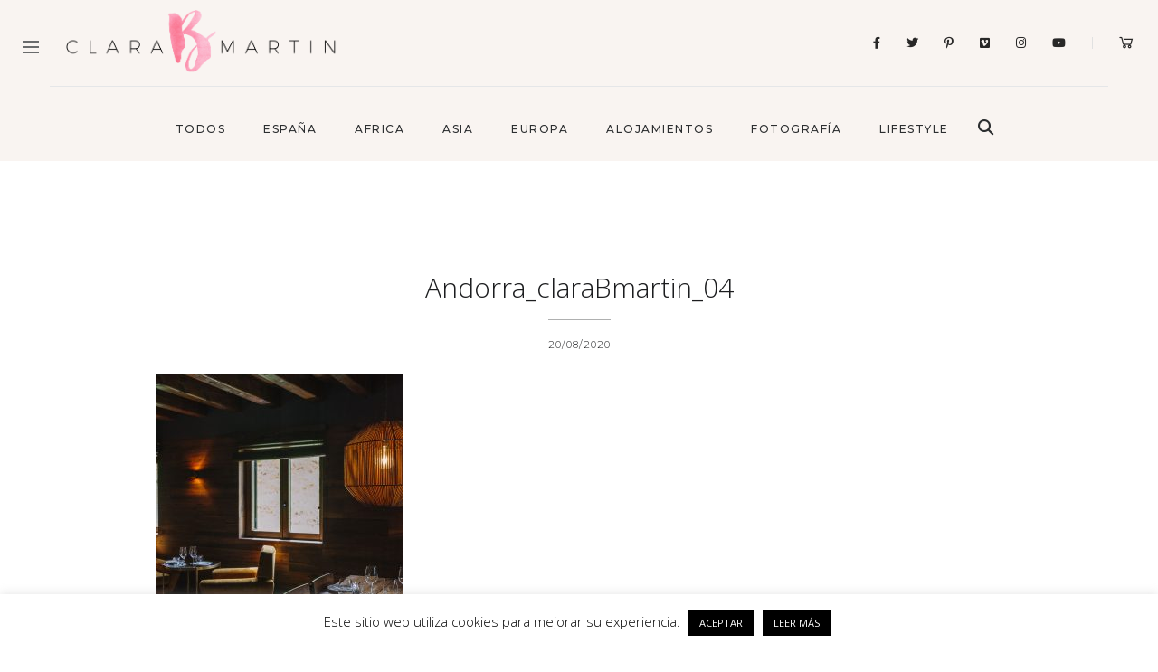

--- FILE ---
content_type: text/html; charset=UTF-8
request_url: https://clarabmartin.com/andorra-en-verano-itinerario-5-dias/andorra_clarabmartin_04/
body_size: 23050
content:
<!DOCTYPE html>
<html lang="es">
<head>
	<meta charset="UTF-8">
	<meta property="og:url" content="https://clarabmartin.com/andorra-en-verano-itinerario-5-dias/andorra_clarabmartin_04/"/><meta property="og:type" content="article"/><meta property="og:title" content="Andorra_claraBmartin_04"/><meta name="viewport" content="width=device-width, initial-scale=1.0, maximum-scale=1.0">	<link rel="profile" href="http://gmpg.org/xfn/11">
	<link rel="pingback" href="https://clarabmartin.com/xmlrpc.php">
		<meta name='robots' content='index, follow, max-image-preview:large, max-snippet:-1, max-video-preview:-1' />

	<!-- This site is optimized with the Yoast SEO plugin v19.11 - https://yoast.com/wordpress/plugins/seo/ -->
	<title>Andorra_claraBmartin_04 - claraBmartin</title>
	<link rel="canonical" href="https://clarabmartin.com/andorra-en-verano-itinerario-5-dias/andorra_clarabmartin_04/" />
	<meta property="og:locale" content="es_ES" />
	<meta property="og:type" content="article" />
	<meta property="og:title" content="Andorra_claraBmartin_04 - claraBmartin" />
	<meta property="og:description" content="PIN IT" />
	<meta property="og:url" content="https://clarabmartin.com/andorra-en-verano-itinerario-5-dias/andorra_clarabmartin_04/" />
	<meta property="og:site_name" content="claraBmartin" />
	<meta property="og:image" content="https://clarabmartin.com/andorra-en-verano-itinerario-5-dias/andorra_clarabmartin_04" />
	<meta property="og:image:width" content="1133" />
	<meta property="og:image:height" content="1700" />
	<meta property="og:image:type" content="image/jpeg" />
	<meta name="twitter:card" content="summary_large_image" />
	<script type="application/ld+json" class="yoast-schema-graph">{"@context":"https://schema.org","@graph":[{"@type":"WebPage","@id":"https://clarabmartin.com/andorra-en-verano-itinerario-5-dias/andorra_clarabmartin_04/","url":"https://clarabmartin.com/andorra-en-verano-itinerario-5-dias/andorra_clarabmartin_04/","name":"Andorra_claraBmartin_04 - claraBmartin","isPartOf":{"@id":"https://clarabmartin.com/#website"},"primaryImageOfPage":{"@id":"https://clarabmartin.com/andorra-en-verano-itinerario-5-dias/andorra_clarabmartin_04/#primaryimage"},"image":{"@id":"https://clarabmartin.com/andorra-en-verano-itinerario-5-dias/andorra_clarabmartin_04/#primaryimage"},"thumbnailUrl":"https://clarabmartin.com/wp-content/uploads/2020/08/Andorra_claraBmartin_04.jpg","datePublished":"2020-08-20T14:45:10+00:00","dateModified":"2020-08-20T14:45:10+00:00","breadcrumb":{"@id":"https://clarabmartin.com/andorra-en-verano-itinerario-5-dias/andorra_clarabmartin_04/#breadcrumb"},"inLanguage":"es","potentialAction":[{"@type":"ReadAction","target":["https://clarabmartin.com/andorra-en-verano-itinerario-5-dias/andorra_clarabmartin_04/"]}]},{"@type":"ImageObject","inLanguage":"es","@id":"https://clarabmartin.com/andorra-en-verano-itinerario-5-dias/andorra_clarabmartin_04/#primaryimage","url":"https://clarabmartin.com/wp-content/uploads/2020/08/Andorra_claraBmartin_04.jpg","contentUrl":"https://clarabmartin.com/wp-content/uploads/2020/08/Andorra_claraBmartin_04.jpg","width":1133,"height":1700},{"@type":"BreadcrumbList","@id":"https://clarabmartin.com/andorra-en-verano-itinerario-5-dias/andorra_clarabmartin_04/#breadcrumb","itemListElement":[{"@type":"ListItem","position":1,"name":"Portada","item":"https://clarabmartin.com/"},{"@type":"ListItem","position":2,"name":"Andorra en verano: Itinerario completo de 5 días","item":"https://clarabmartin.com/andorra-en-verano-itinerario-5-dias/"},{"@type":"ListItem","position":3,"name":"Andorra_claraBmartin_04"}]},{"@type":"WebSite","@id":"https://clarabmartin.com/#website","url":"https://clarabmartin.com/","name":"claraBmartin","description":"Family travel, lifestyle &amp; photography","publisher":{"@id":"https://clarabmartin.com/#/schema/person/b7fbf1be923494399e623c739241a230"},"potentialAction":[{"@type":"SearchAction","target":{"@type":"EntryPoint","urlTemplate":"https://clarabmartin.com/?s={search_term_string}"},"query-input":"required name=search_term_string"}],"inLanguage":"es"},{"@type":["Person","Organization"],"@id":"https://clarabmartin.com/#/schema/person/b7fbf1be923494399e623c739241a230","name":"clarabmartin","image":{"@type":"ImageObject","inLanguage":"es","@id":"https://clarabmartin.com/#/schema/person/image/","url":"https://clarabmartin.com/wp-content/uploads/2020/08/Andorra_claraBmartin_04.jpg","contentUrl":"https://clarabmartin.com/wp-content/uploads/2020/08/Andorra_claraBmartin_04.jpg","width":1133,"height":1700,"caption":"clarabmartin"},"logo":{"@id":"https://clarabmartin.com/#/schema/person/image/"}}]}</script>
	<!-- / Yoast SEO plugin. -->


<link rel='dns-prefetch' href='//fonts.googleapis.com' />
<link rel='dns-prefetch' href='//use.fontawesome.com' />
<link rel="alternate" type="application/rss+xml" title="claraBmartin &raquo; Feed" href="https://clarabmartin.com/feed/" />
<link rel="alternate" type="application/rss+xml" title="claraBmartin &raquo; Feed de los comentarios" href="https://clarabmartin.com/comments/feed/" />
<link rel="alternate" type="application/rss+xml" title="claraBmartin &raquo; Comentario Andorra_claraBmartin_04 del feed" href="https://clarabmartin.com/andorra-en-verano-itinerario-5-dias/andorra_clarabmartin_04/feed/" />
<script type="text/javascript">
window._wpemojiSettings = {"baseUrl":"https:\/\/s.w.org\/images\/core\/emoji\/14.0.0\/72x72\/","ext":".png","svgUrl":"https:\/\/s.w.org\/images\/core\/emoji\/14.0.0\/svg\/","svgExt":".svg","source":{"concatemoji":"https:\/\/clarabmartin.com\/wp-includes\/js\/wp-emoji-release.min.js?ver=6.1.9"}};
/*! This file is auto-generated */
!function(e,a,t){var n,r,o,i=a.createElement("canvas"),p=i.getContext&&i.getContext("2d");function s(e,t){var a=String.fromCharCode,e=(p.clearRect(0,0,i.width,i.height),p.fillText(a.apply(this,e),0,0),i.toDataURL());return p.clearRect(0,0,i.width,i.height),p.fillText(a.apply(this,t),0,0),e===i.toDataURL()}function c(e){var t=a.createElement("script");t.src=e,t.defer=t.type="text/javascript",a.getElementsByTagName("head")[0].appendChild(t)}for(o=Array("flag","emoji"),t.supports={everything:!0,everythingExceptFlag:!0},r=0;r<o.length;r++)t.supports[o[r]]=function(e){if(p&&p.fillText)switch(p.textBaseline="top",p.font="600 32px Arial",e){case"flag":return s([127987,65039,8205,9895,65039],[127987,65039,8203,9895,65039])?!1:!s([55356,56826,55356,56819],[55356,56826,8203,55356,56819])&&!s([55356,57332,56128,56423,56128,56418,56128,56421,56128,56430,56128,56423,56128,56447],[55356,57332,8203,56128,56423,8203,56128,56418,8203,56128,56421,8203,56128,56430,8203,56128,56423,8203,56128,56447]);case"emoji":return!s([129777,127995,8205,129778,127999],[129777,127995,8203,129778,127999])}return!1}(o[r]),t.supports.everything=t.supports.everything&&t.supports[o[r]],"flag"!==o[r]&&(t.supports.everythingExceptFlag=t.supports.everythingExceptFlag&&t.supports[o[r]]);t.supports.everythingExceptFlag=t.supports.everythingExceptFlag&&!t.supports.flag,t.DOMReady=!1,t.readyCallback=function(){t.DOMReady=!0},t.supports.everything||(n=function(){t.readyCallback()},a.addEventListener?(a.addEventListener("DOMContentLoaded",n,!1),e.addEventListener("load",n,!1)):(e.attachEvent("onload",n),a.attachEvent("onreadystatechange",function(){"complete"===a.readyState&&t.readyCallback()})),(e=t.source||{}).concatemoji?c(e.concatemoji):e.wpemoji&&e.twemoji&&(c(e.twemoji),c(e.wpemoji)))}(window,document,window._wpemojiSettings);
</script>
<style type="text/css">
img.wp-smiley,
img.emoji {
	display: inline !important;
	border: none !important;
	box-shadow: none !important;
	height: 1em !important;
	width: 1em !important;
	margin: 0 0.07em !important;
	vertical-align: -0.1em !important;
	background: none !important;
	padding: 0 !important;
}
</style>
	<link rel='stylesheet' id='malina-font-awesome-css' href='https://clarabmartin.com/wp-content/themes/clarabmartin/framework/fonts/font-awesome/css/all.min.css?ver=5.8.1' type='text/css' media='all' />
<link rel='stylesheet' id='line-awesome-css' href='https://clarabmartin.com/wp-content/themes/clarabmartin/framework/fonts/line-awesome/css/line-awesome.min.css?ver=1.0' type='text/css' media='all' />
<link rel='stylesheet' id='dlmenu-css' href='https://clarabmartin.com/wp-content/themes/clarabmartin/css/dlmenu.css?ver=1.0' type='text/css' media='all' />
<link rel='stylesheet' id='malina-basic-css' href='https://clarabmartin.com/wp-content/themes/clarabmartin/css/basic.css?ver=1.0' type='text/css' media='all' />
<link rel='stylesheet' id='malina-skeleton-css' href='https://clarabmartin.com/wp-content/themes/clarabmartin/css/grid.css?ver=1' type='text/css' media='all' />
<link rel='stylesheet' id='image-lightbox-css' href='https://clarabmartin.com/wp-content/themes/clarabmartin/css/imageLightbox.min.css?ver=1.0' type='text/css' media='all' />
<link rel='stylesheet' id='malina-stylesheet-css' href='https://clarabmartin.com/wp-content/themes/clarabmartin/style.css?ver=1.0' type='text/css' media='all' />
<style id='malina-stylesheet-inline-css' type='text/css'>
body {font-family:'Open Sans'; font-size:17px; line-height:30px; color:#333333; }body {padding-top:0px; padding-right:0px; padding-bottom:0px; padding-left:0px;} .blog-posts .post .post-content {font-family:'Open Sans'; font-size:14px; line-height:26px; color:#1b1c1d;} .blog-posts .post.sticky .post-content {font-size:15px;}#content .has-regular-font-size {font-size:17px;}a {color:#e6b7b7;}a:hover,.meta-categories a:hover {color:#da9b9b;}#header {background-color:rgba(255,255,255,1);border-bottom:1px solid #e5e6e8;border-color:#e5e6e8;}#header-main {}#header.header8 .container:not(.header-fullwidth) #navigation-block {border-bottom:1px solid #e5e6e8;}#header.header8 .container.header-fullwidth {border-bottom:1px solid #e5e6e8;}#header.header4 > .container > .span12 #navigation-block {border-color:#e5e6e8 !important;}#header.header-scrolled,.header-top.fixed-nav {border-bottom-color:#e5e6e8 !important;background-color:rgba(255,255,255,1);}#header.header6.header-scrolled {border-bottom:1px solid #e5e6e8 !important;background-color:rgba(255,255,255,1);!important}#mobile-header {background-color:#ffffff;border-color:#e5e6e8; }#side-header,#side-header-vertical {background-color:rgba(255,255,255,1);border-color:#e5e6e8;}#side-header {background-color:#ffffff;}#header #navigation-block {background-color:#ffffff;} .menu > li > a:after,.menu > li > a:before,#navigation-block ul.wp-megamenu > li > a:after,#navigation-block ul.wp-megamenu > li > a:before {display:none !important;} .header-top {border-bottom:1px solid #e5e6e8;}#navigation li ul {background-color:rgba(255,255,255,1);}#mobile-header .dl-menuwrapper ul {background-color:#ffffff; }#mobile-header .dl-menuwrapper li a {background-image:linear-gradient(to right,#a5b2cd 33%,rgba(255,255,255,0) 0%);}#header.header-scrolled #navigation li ul {background-color:rgba(255,255,255,1);}#header:not(.header-custom) .logo img {width:300px;}#header.header4.header-scrolled .logo img,#header.header5.header-scrolled .logo img {max-width:150px;}#header.header5.header-scrolled .menu-item-logo .logo img {max-width:210px;}#header .logo .logo_text {font-size:300px; letter-spacing:1.5px; color:#1b1c1d;}#mobile-header .logo img {width:240px;}#mobile-header .logo .logo_text {font-size:240px;}#navigation .menu li a,#hidden-area-widgets .menu li a,#mobile-header .dl-menuwrapper li a,#wp-megamenu-main_navigation>.wpmm-nav-wrap ul.wp-megamenu>li>a,#navigation.vertical .menu > li > a {font-size:12px; font-weight:500; font-family:'Montserrat'; text-transform:uppercase; color:#2c2e30; letter-spacing:1.5px;}#mobile-header .dl-menuwrapper li,#mobile-header .dl-menuwrapper button.dl-trigger {color:#2c2e30;} .menu > li > a {padding-right:22px; padding-left:20px;}#navigation .menu li ul li a {font-family:'Montserrat'; font-weight:300; color:#1c1d1f;}input[type="submit"],.button,button[type="submit"],#content .tnp-subscription input.tnp-submit,#content .woocommerce #respond input#submit,#content div.wpforms-container-full .wpforms-form button[type=submit] {font-family:'Montserrat'; font-size:12px; background-color:#1c1d1f; border-color:#1c1d1f; color:#ffffff; font-weight:600; text-transform:uppercase; border-radius:0px; letter-spacing:1px; padding:5px 20px}#latest-posts #infscr-loading div,.no_next_post_load {font-family:'Montserrat'; font-size:12px; font-weight:600; letter-spacing:1px;}#footer-widgets .widget_malinasubscribe .newsletter-submit button {background-color:#1c1d1f; color:#ffffff;}#content .wp-block-button .wp-block-button__link {font-family:'Montserrat'; font-size:12px;font-weight:600; letter-spacing:1px; padding:5px 20px}#content .woocommerce a.added_to_cart,#content .woocommerce div.product .woocommerce-tabs ul.tabs li a,#content .woocommerce .quantity .qty,#content .woocommerce .quantity .qty-button {font-family:'Montserrat';} .post-slider-item .post-more .post-more-link,.sharebox.sharebox-sticky .share-text {font-family:'Montserrat'; font-size:12px;} .loadmore.button {background-color:#fff; border-color:#ffffff; color:#1c1d1f;} .menu-button-open,.search-link .search-button {color:#2c2e30;}ul#nav-mobile li > a:hover,ul#nav-mobile li.current-menu-item > a,ul#nav-mobile li.current_page_item > a,ul#nav-mobile li.current-menu-ancestor > a,#navigation .menu li > a:hover,#navigation .menu li.current-menu-item > a,#navigation .menu li.current-menu-ancestor > a,#hidden-area-widgets .menu li > a:hover,#hidden-area-widgets .menu li.current-menu-item > a,#hidden-area-widgets .menu li.current-menu-ancestor > a.menu-button-open:hover,.search-link .search-button:hover,#navigation .menu li ul li a:hover,#navigation .menu li ul .current-menu-item > a,#navigation .menu li ul .current-menu-ancestor > a,#hidden-area-widgets .menu li ul li a:hover,#hidden-area-widgets .menu li ul .current-menu-item > a,#hidden-area-widgets .menu li ul .current-menu-ancestor > a,ul#nav-mobile li > a:hover,ul#nav-mobile li.current-menu-item > a,ul#nav-mobile li.current_page_item > a,ul#nav-mobile li.current-menu-ancestor > a,.hidden-area-button a.open-hidden-area:hover {color:#da9b9b;}#footer-copy-block,.footer-menu .menu > li > a {font-size:12px; font-family:'Montserrat'; color:#1c1d1f;}#footer .social-icons li a {font-family:'Montserrat';}#footer.footer-layout-4 .social-icons li a {color:#1c1d1f;}#footer #footer-bottom .social-icons li a {color:#1c1d1f;}#footer .special-bg {background-color:#ffffff; display:none; }#footer,#footer.footer-simple {padding-top:45px; padding-bottom:0px;}#footer {background-color:#ffffff;}#footer.footer-simple {background-color:#ffffff; }#footer .social-icons li a,#footer .social-icons li a i,#footer .social-icons li a span {color:#1c1d1f;} .title:after {display:none !important;} .post .title.hr-sep {margin-bottom:0!important;}#related-posts h2:after,#related-posts h2:before,.post-meta .meta-date:after,.post-meta .sharebox:before {display:none !important;} .title h1,.title h2,.title h3 {font-family:'Open Sans'; color:#1c1d1f; font-weight:100; font-size:30px; text-transform:none; letter-spacing:0px;}#latest-posts .blog-posts .post.style_9 .title h2 {font-size:30px;} .author-title h2 {font-family:'Open Sans'; text-transform:none; letter-spacing:0px;}#navigation-block #wp-megamenu-main_navigation>.wpmm-nav-wrap ul.wp-megamenu h4.grid-post-title a,#navigation-block #wp-megamenu-main_navigation>.wpmm-nav-wrap ul.wp-megamenu h4.grid-post-title {font-family:'Open Sans' !important; letter-spacing:0px; text-transform:none; font-weight:100;} .logo {font-family:'Montserrat'; font-weight:700; text-transform:uppercase;} .footer-logo {font-family:'Montserrat'; font-size:18px; font-weight:400; text-transform:uppercase; color:#151516;}blockquote,.woocommerce #reviews #comments ol.commentlist li .comment-text p.meta {font-family:'Open Sans';}h1,h2,h3,h4,h5,.has-drop-cap:first-letter {font-family:'Open Sans'; color:#1c1d1f; font-weight:100; letter-spacing:0px;} .block_title {font-family:'Montserrat'; color:#1c1d1f; font-weight:500; letter-spacing:1.5px; text-transform:uppercase} .page-title h2,.page-title h1 {font-family:'Montserrat'; font-size:36px; color:#1c1d1f; font-weight:700; letter-spacing:0px; text-transform:none} .team-member-pos {font-family:'Montserrat';} .categories-info li {font-family:'Montserrat';}#pagination.pagination_next_prev a {font-family:'Open Sans'; font-weight:100; letter-spacing:0px;} .post-slider-item .post-more.style_5 h3,.post-slider-item .post-more h3 {font-family:'Open Sans'; font-weight:100; text-transform:none; letter-spacing:0px;}p.title-font {font-family:'Open Sans';}#content .woocommerce ul.products li.product .price,#content .woocommerce table.shop_table .product-subtotal span,#content .woocommerce table.shop_table .product-name a,.woocommerce table.shop_table tbody th {font-family:'Open Sans'; color:#1c1d1f;} .social-icons.big_icon_text li span {font-family:'Open Sans';} .woocommerce .products div.product p.price,.woocommerce .products div.product span.price {color:#e6b7b7 !important;} .woocommerce div.product p.price,.woocommerce div.product span.price {font-family:'Open Sans' !important;} .title h2 a:hover,.title h3 a:hover,.related-item-title a:hover,.latest-blog-item-description a.title:hover,.post-slider-item .post-more.style_5 h3 a:hover,.post_more_style_7 .post-slider-item .post-more h3 a:hover {color:#444b4d;} .meta-categories {font-size:11px; font-family:'Montserrat'; font-weight:400; text-transform:uppercase; color:#e6b7b7; letter-spacing:0px;} .post.style_9 .post-block-title:after {background-color:#e6b7b7;} .meta-categories a:hover {color:#da9b9b;} .post-meta.footer-meta > div,.single-post .post .post-meta .meta > div,.post.sticky .post-meta .meta > div,.post.style_9 .post-meta .meta > div,.revslider_post_date {font-size:11px; font-family:'Montserrat'; text-transform:uppercase; color:#1c1d1f; letter-spacing:1px;} .herosection_text {font-family:'Montserrat';} .wpb_widgetised_column .widget h3.title,.widget-title,#footer .widget-title {font-size:11px;font-weight:600; font-family:'Montserrat'; color:#1c1d1f; text-transform:uppercase; letter-spacing:1px; text-align:center}#related-posts h2,#comments-title,.write-comment h3 {font-family:'Montserrat'; color:#1c1d1f; text-transform:uppercase; letter-spacing:1.5px;} .comment .author-title {font-family:'Open Sans'; text-transform:uppercase;color:#1c1d1f;} .meta-date,#latest-list-posts .post .post-meta .categories,#latest-posts .post .post-meta .categories,.meta-read,.related-meta-date,.label-date,.post-meta .post-more a span,.post-more a.post-more-button span,.tp-caption.slider-posts-desc .slider-post-meta,.slider-posts-desc .slider-post-meta,.author .comment-reply a,.pagination_post a,.pagination_post span,body.single-post .post .post-meta .meta > div {font-size:11px; font-family:'Montserrat'; text-transform:uppercase; letter-spacing:1px;} .meta-date,#navigation-block #wp-megamenu-main_navigation>.wpmm-nav-wrap ul.wp-megamenu .meta-date {color:#1c1d1f;} .widget .latest-blog-list .post-meta-recent span {font-family:'Montserrat';} .widget .latest-blog-list .meta-categories a:hover,.post-meta .meta-tags a:hover,.author .comment-reply a:hover,.pie-top-button,#header .social-icons li a:hover,#mobile-nav .social-icons li a:hover,.widget_categories ul li a:hover,#latest-list-posts .post .post-meta .categories a:hover,.social-icons li a:hover,input[type="checkbox"]:not(:checked) + label:after,input[type="checkbox"]:checked + label:after,.category-block:hover .category-block-inner .link-icon,.author .comment-reply a,.widget_category .category-button,#content .woocommerce .product .price ins,#content .woocommerce table.shop_table .product-remove .remove:hover,.prev-post-title span,.next-post-title span,blockquote:before,.menu-item.update-label > a:after {color:#e6b7b7;}#content .woocommerce-message .button,.block-title,.list-style2 li:before,.number-list li:before,#pagination.pagination_next_prev a:hover,#subscribe.subscribe-section p.desc,#header .menu-item.update-label > a:after,#mobile-header-block .menu-item.update-label > a:after {color:#e6b7b7 !important;}#header .menu-item.update-label > a:after,#mobile-header-block .menu-item.update-label > a:after {background-color:rgba(230,183,183,0.1);} .social-icons.big_icon_text li a:hover,.sharebox.sharebox-sticky ul li a:hover,#content .woocommerce span.onsale,.widget_malinasubscribe .newsletter-submit button,.widget_mc4wp_form_widget input[type=submit],.widget_newsletterwidget .tnp-widget input[type=submit],#content .woocommerce a.button,#content .woocommerce button.button,#content .woocommerce input.button,.my-cart-link .cart-contents-count,.subscribe-block .newsletter-submit button,.list-style1 li:before,#pagination .current,#pagination a:hover,.post-slider-item:hover .post-more.style_4 .post-more-inner,.meta-sharebox > i,.meta-sharebox .sharebox .social-icons li:hover,.meta-sharebox:hover > i:hover,.single-post .post .post-meta .sharebox a,.menu-item.new-label > a:after,#header .menu-item.new-label > a:after,#mobile-header-block .menu-item.new-label > a:after {background-color:#e6b7b7;} .instagram-item:hover img,input[type="text"]:focus,input[type="password"]:focus,input[type="email"]:focus,input[type="url"]:focus,input[type="tel"]:focus,input[type="number"]:focus,textarea:focus,.single-post .post.featured .title .meta-date .meta-categories a,.wp-block-pullquote blockquote,.style2,.widget_newsletterwidget,.widget_malinasubscribe,.widget_mc4wp_form_widget,.widget_newsletterwidget:before,.widget_malinasubscribe:before,.widget_mc4wp_form_widget:before,#navigation .menu li ul li a:hover:before,#navigation .menu li ul .current-menu-item > a:before,#navigation .menu li ul .current-menu-ancestor > a:before,.wp-megamenu-wrap .wp-megamenu li .wp-megamenu-sub-menu li > a:hover:before,.wp-megamenu-wrap .wp-megamenu li .wp-megamenu-sub-menu li.current-menu-item > a:before,.wp-megamenu-wrap .wp-megamenu li .wp-megamenu-sub-menu li.current-menu-ancestor > a:before,#navigation-block #wp-megamenu-main_navigation>.wpmm-nav-wrap ul.wp-megamenu>li ul.wp-megamenu-sub-menu .wpmm-tab-btns li.active a:before,.search-area input#header-s,.search-area input#header-mobile-s,a.readmore:after,.wp-block-quote.style5,#navigation-block .wp-megamenu li.menu-item > .wp-megamenu-sub-menu,#navigation li ul,.author-info .author-avatar {border-color:#e6b7b7;} .category-block:hover .category-block-inner::before {border-top-color:#e6b7b7; border-right-color:#e6b7b7;} .category-block:hover .category-block-inner::after {border-bottom-color:#e6b7b7; border-left-color:#e6b7b7;}#sidebar .widget.widget_socials .social-icons li a:before,.pie,#footer .social-icons li a:before,.sk-folding-cube .sk-cube:before,#back-to-top a:hover,input[type="radio"]:checked + label:after,input[type="radio"]:not(:checked) + label:after,.category-block:hover .category-block-inner .category-button,.pagination_post > span,.pagination_post a:hover span,.widget_category .category-button:hover,.woocommerce nav.woocommerce-pagination ul li a:focus,.woocommerce nav.woocommerce-pagination ul li a:hover,.woocommerce nav.woocommerce-pagination ul li span.current,.search-area form button,span.search-excerpt {background-color:#e6b7b7 !important;}
</style>
<link rel='stylesheet' id='malina-responsive-css' href='https://clarabmartin.com/wp-content/themes/clarabmartin/css/responsive.css?ver=1.0' type='text/css' media='all' />
<link rel='stylesheet' id='bdt-uikit-css' href='https://clarabmartin.com/wp-content/plugins/bdthemes-element-pack/assets/css/bdt-uikit.css?ver=3.15.1' type='text/css' media='all' />
<link rel='stylesheet' id='ep-helper-css' href='https://clarabmartin.com/wp-content/plugins/bdthemes-element-pack/assets/css/ep-helper.css?ver=6.5.0' type='text/css' media='all' />
<link rel='stylesheet' id='wp-block-library-css' href='https://clarabmartin.com/wp-includes/css/dist/block-library/style.min.css?ver=6.1.9' type='text/css' media='all' />
<link rel='stylesheet' id='wc-blocks-vendors-style-css' href='https://clarabmartin.com/wp-content/plugins/woocommerce/packages/woocommerce-blocks/build/wc-blocks-vendors-style.css?ver=8.7.5' type='text/css' media='all' />
<link rel='stylesheet' id='wc-blocks-style-css' href='https://clarabmartin.com/wp-content/plugins/woocommerce/packages/woocommerce-blocks/build/wc-blocks-style.css?ver=8.7.5' type='text/css' media='all' />
<link rel='stylesheet' id='classic-theme-styles-css' href='https://clarabmartin.com/wp-includes/css/classic-themes.min.css?ver=1' type='text/css' media='all' />
<style id='global-styles-inline-css' type='text/css'>
body{--wp--preset--color--black: #000000;--wp--preset--color--cyan-bluish-gray: #abb8c3;--wp--preset--color--white: #ffffff;--wp--preset--color--pale-pink: #f78da7;--wp--preset--color--vivid-red: #cf2e2e;--wp--preset--color--luminous-vivid-orange: #ff6900;--wp--preset--color--luminous-vivid-amber: #fcb900;--wp--preset--color--light-green-cyan: #7bdcb5;--wp--preset--color--vivid-green-cyan: #00d084;--wp--preset--color--pale-cyan-blue: #8ed1fc;--wp--preset--color--vivid-cyan-blue: #0693e3;--wp--preset--color--vivid-purple: #9b51e0;--wp--preset--gradient--vivid-cyan-blue-to-vivid-purple: linear-gradient(135deg,rgba(6,147,227,1) 0%,rgb(155,81,224) 100%);--wp--preset--gradient--light-green-cyan-to-vivid-green-cyan: linear-gradient(135deg,rgb(122,220,180) 0%,rgb(0,208,130) 100%);--wp--preset--gradient--luminous-vivid-amber-to-luminous-vivid-orange: linear-gradient(135deg,rgba(252,185,0,1) 0%,rgba(255,105,0,1) 100%);--wp--preset--gradient--luminous-vivid-orange-to-vivid-red: linear-gradient(135deg,rgba(255,105,0,1) 0%,rgb(207,46,46) 100%);--wp--preset--gradient--very-light-gray-to-cyan-bluish-gray: linear-gradient(135deg,rgb(238,238,238) 0%,rgb(169,184,195) 100%);--wp--preset--gradient--cool-to-warm-spectrum: linear-gradient(135deg,rgb(74,234,220) 0%,rgb(151,120,209) 20%,rgb(207,42,186) 40%,rgb(238,44,130) 60%,rgb(251,105,98) 80%,rgb(254,248,76) 100%);--wp--preset--gradient--blush-light-purple: linear-gradient(135deg,rgb(255,206,236) 0%,rgb(152,150,240) 100%);--wp--preset--gradient--blush-bordeaux: linear-gradient(135deg,rgb(254,205,165) 0%,rgb(254,45,45) 50%,rgb(107,0,62) 100%);--wp--preset--gradient--luminous-dusk: linear-gradient(135deg,rgb(255,203,112) 0%,rgb(199,81,192) 50%,rgb(65,88,208) 100%);--wp--preset--gradient--pale-ocean: linear-gradient(135deg,rgb(255,245,203) 0%,rgb(182,227,212) 50%,rgb(51,167,181) 100%);--wp--preset--gradient--electric-grass: linear-gradient(135deg,rgb(202,248,128) 0%,rgb(113,206,126) 100%);--wp--preset--gradient--midnight: linear-gradient(135deg,rgb(2,3,129) 0%,rgb(40,116,252) 100%);--wp--preset--duotone--dark-grayscale: url('#wp-duotone-dark-grayscale');--wp--preset--duotone--grayscale: url('#wp-duotone-grayscale');--wp--preset--duotone--purple-yellow: url('#wp-duotone-purple-yellow');--wp--preset--duotone--blue-red: url('#wp-duotone-blue-red');--wp--preset--duotone--midnight: url('#wp-duotone-midnight');--wp--preset--duotone--magenta-yellow: url('#wp-duotone-magenta-yellow');--wp--preset--duotone--purple-green: url('#wp-duotone-purple-green');--wp--preset--duotone--blue-orange: url('#wp-duotone-blue-orange');--wp--preset--font-size--small: 13px;--wp--preset--font-size--medium: 20px;--wp--preset--font-size--large: 36px;--wp--preset--font-size--x-large: 42px;--wp--preset--spacing--20: 0.44rem;--wp--preset--spacing--30: 0.67rem;--wp--preset--spacing--40: 1rem;--wp--preset--spacing--50: 1.5rem;--wp--preset--spacing--60: 2.25rem;--wp--preset--spacing--70: 3.38rem;--wp--preset--spacing--80: 5.06rem;}:where(.is-layout-flex){gap: 0.5em;}body .is-layout-flow > .alignleft{float: left;margin-inline-start: 0;margin-inline-end: 2em;}body .is-layout-flow > .alignright{float: right;margin-inline-start: 2em;margin-inline-end: 0;}body .is-layout-flow > .aligncenter{margin-left: auto !important;margin-right: auto !important;}body .is-layout-constrained > .alignleft{float: left;margin-inline-start: 0;margin-inline-end: 2em;}body .is-layout-constrained > .alignright{float: right;margin-inline-start: 2em;margin-inline-end: 0;}body .is-layout-constrained > .aligncenter{margin-left: auto !important;margin-right: auto !important;}body .is-layout-constrained > :where(:not(.alignleft):not(.alignright):not(.alignfull)){max-width: var(--wp--style--global--content-size);margin-left: auto !important;margin-right: auto !important;}body .is-layout-constrained > .alignwide{max-width: var(--wp--style--global--wide-size);}body .is-layout-flex{display: flex;}body .is-layout-flex{flex-wrap: wrap;align-items: center;}body .is-layout-flex > *{margin: 0;}:where(.wp-block-columns.is-layout-flex){gap: 2em;}.has-black-color{color: var(--wp--preset--color--black) !important;}.has-cyan-bluish-gray-color{color: var(--wp--preset--color--cyan-bluish-gray) !important;}.has-white-color{color: var(--wp--preset--color--white) !important;}.has-pale-pink-color{color: var(--wp--preset--color--pale-pink) !important;}.has-vivid-red-color{color: var(--wp--preset--color--vivid-red) !important;}.has-luminous-vivid-orange-color{color: var(--wp--preset--color--luminous-vivid-orange) !important;}.has-luminous-vivid-amber-color{color: var(--wp--preset--color--luminous-vivid-amber) !important;}.has-light-green-cyan-color{color: var(--wp--preset--color--light-green-cyan) !important;}.has-vivid-green-cyan-color{color: var(--wp--preset--color--vivid-green-cyan) !important;}.has-pale-cyan-blue-color{color: var(--wp--preset--color--pale-cyan-blue) !important;}.has-vivid-cyan-blue-color{color: var(--wp--preset--color--vivid-cyan-blue) !important;}.has-vivid-purple-color{color: var(--wp--preset--color--vivid-purple) !important;}.has-black-background-color{background-color: var(--wp--preset--color--black) !important;}.has-cyan-bluish-gray-background-color{background-color: var(--wp--preset--color--cyan-bluish-gray) !important;}.has-white-background-color{background-color: var(--wp--preset--color--white) !important;}.has-pale-pink-background-color{background-color: var(--wp--preset--color--pale-pink) !important;}.has-vivid-red-background-color{background-color: var(--wp--preset--color--vivid-red) !important;}.has-luminous-vivid-orange-background-color{background-color: var(--wp--preset--color--luminous-vivid-orange) !important;}.has-luminous-vivid-amber-background-color{background-color: var(--wp--preset--color--luminous-vivid-amber) !important;}.has-light-green-cyan-background-color{background-color: var(--wp--preset--color--light-green-cyan) !important;}.has-vivid-green-cyan-background-color{background-color: var(--wp--preset--color--vivid-green-cyan) !important;}.has-pale-cyan-blue-background-color{background-color: var(--wp--preset--color--pale-cyan-blue) !important;}.has-vivid-cyan-blue-background-color{background-color: var(--wp--preset--color--vivid-cyan-blue) !important;}.has-vivid-purple-background-color{background-color: var(--wp--preset--color--vivid-purple) !important;}.has-black-border-color{border-color: var(--wp--preset--color--black) !important;}.has-cyan-bluish-gray-border-color{border-color: var(--wp--preset--color--cyan-bluish-gray) !important;}.has-white-border-color{border-color: var(--wp--preset--color--white) !important;}.has-pale-pink-border-color{border-color: var(--wp--preset--color--pale-pink) !important;}.has-vivid-red-border-color{border-color: var(--wp--preset--color--vivid-red) !important;}.has-luminous-vivid-orange-border-color{border-color: var(--wp--preset--color--luminous-vivid-orange) !important;}.has-luminous-vivid-amber-border-color{border-color: var(--wp--preset--color--luminous-vivid-amber) !important;}.has-light-green-cyan-border-color{border-color: var(--wp--preset--color--light-green-cyan) !important;}.has-vivid-green-cyan-border-color{border-color: var(--wp--preset--color--vivid-green-cyan) !important;}.has-pale-cyan-blue-border-color{border-color: var(--wp--preset--color--pale-cyan-blue) !important;}.has-vivid-cyan-blue-border-color{border-color: var(--wp--preset--color--vivid-cyan-blue) !important;}.has-vivid-purple-border-color{border-color: var(--wp--preset--color--vivid-purple) !important;}.has-vivid-cyan-blue-to-vivid-purple-gradient-background{background: var(--wp--preset--gradient--vivid-cyan-blue-to-vivid-purple) !important;}.has-light-green-cyan-to-vivid-green-cyan-gradient-background{background: var(--wp--preset--gradient--light-green-cyan-to-vivid-green-cyan) !important;}.has-luminous-vivid-amber-to-luminous-vivid-orange-gradient-background{background: var(--wp--preset--gradient--luminous-vivid-amber-to-luminous-vivid-orange) !important;}.has-luminous-vivid-orange-to-vivid-red-gradient-background{background: var(--wp--preset--gradient--luminous-vivid-orange-to-vivid-red) !important;}.has-very-light-gray-to-cyan-bluish-gray-gradient-background{background: var(--wp--preset--gradient--very-light-gray-to-cyan-bluish-gray) !important;}.has-cool-to-warm-spectrum-gradient-background{background: var(--wp--preset--gradient--cool-to-warm-spectrum) !important;}.has-blush-light-purple-gradient-background{background: var(--wp--preset--gradient--blush-light-purple) !important;}.has-blush-bordeaux-gradient-background{background: var(--wp--preset--gradient--blush-bordeaux) !important;}.has-luminous-dusk-gradient-background{background: var(--wp--preset--gradient--luminous-dusk) !important;}.has-pale-ocean-gradient-background{background: var(--wp--preset--gradient--pale-ocean) !important;}.has-electric-grass-gradient-background{background: var(--wp--preset--gradient--electric-grass) !important;}.has-midnight-gradient-background{background: var(--wp--preset--gradient--midnight) !important;}.has-small-font-size{font-size: var(--wp--preset--font-size--small) !important;}.has-medium-font-size{font-size: var(--wp--preset--font-size--medium) !important;}.has-large-font-size{font-size: var(--wp--preset--font-size--large) !important;}.has-x-large-font-size{font-size: var(--wp--preset--font-size--x-large) !important;}
.wp-block-navigation a:where(:not(.wp-element-button)){color: inherit;}
:where(.wp-block-columns.is-layout-flex){gap: 2em;}
.wp-block-pullquote{font-size: 1.5em;line-height: 1.6;}
</style>
<link rel='stylesheet' id='contact-form-7-css' href='https://clarabmartin.com/wp-content/plugins/contact-form-7/includes/css/styles.css?ver=5.6.4' type='text/css' media='all' />
<link rel='stylesheet' id='cookie-law-info-css' href='https://clarabmartin.com/wp-content/plugins/cookie-law-info/legacy/public/css/cookie-law-info-public.css?ver=3.0.5' type='text/css' media='all' />
<link rel='stylesheet' id='cookie-law-info-gdpr-css' href='https://clarabmartin.com/wp-content/plugins/cookie-law-info/legacy/public/css/cookie-law-info-gdpr.css?ver=3.0.5' type='text/css' media='all' />
<link rel='stylesheet' id='pinsavepinterest-style-css' href='https://clarabmartin.com/wp-content/plugins/simple-pin-it-for-pinterest/style.css?ver=1.0' type='text/css' media='all' />
<style id='woocommerce-inline-inline-css' type='text/css'>
.woocommerce form .form-row .required { visibility: visible; }
</style>
<link rel='stylesheet' id='google-fonts-malina-css' href='//fonts.googleapis.com/css?family=Montserrat:100,100italic,200,200italic,300,300italic,400,400italic,500,500italic,600,600italic,700,700italic,800,800italic,900,900italic|Open+Sans:100,100italic,200,200italic,300,300italic,400,400italic,500,500italic,600,600italic,700,700italic,800,800italic,900,900italic&#038;subset=latin,latin-ext&#038;display=swap' type='text/css' media='all' />
<style id='akismet-widget-style-inline-css' type='text/css'>

			.a-stats {
				--akismet-color-mid-green: #357b49;
				--akismet-color-white: #fff;
				--akismet-color-light-grey: #f6f7f7;

				max-width: 350px;
				width: auto;
			}

			.a-stats * {
				all: unset;
				box-sizing: border-box;
			}

			.a-stats strong {
				font-weight: 600;
			}

			.a-stats a.a-stats__link,
			.a-stats a.a-stats__link:visited,
			.a-stats a.a-stats__link:active {
				background: var(--akismet-color-mid-green);
				border: none;
				box-shadow: none;
				border-radius: 8px;
				color: var(--akismet-color-white);
				cursor: pointer;
				display: block;
				font-family: -apple-system, BlinkMacSystemFont, 'Segoe UI', 'Roboto', 'Oxygen-Sans', 'Ubuntu', 'Cantarell', 'Helvetica Neue', sans-serif;
				font-weight: 500;
				padding: 12px;
				text-align: center;
				text-decoration: none;
				transition: all 0.2s ease;
			}

			/* Extra specificity to deal with TwentyTwentyOne focus style */
			.widget .a-stats a.a-stats__link:focus {
				background: var(--akismet-color-mid-green);
				color: var(--akismet-color-white);
				text-decoration: none;
			}

			.a-stats a.a-stats__link:hover {
				filter: brightness(110%);
				box-shadow: 0 4px 12px rgba(0, 0, 0, 0.06), 0 0 2px rgba(0, 0, 0, 0.16);
			}

			.a-stats .count {
				color: var(--akismet-color-white);
				display: block;
				font-size: 1.5em;
				line-height: 1.4;
				padding: 0 13px;
				white-space: nowrap;
			}
		
</style>
<link rel='stylesheet' id='owl-carousel-css' href='https://clarabmartin.com/wp-content/themes/clarabmartin/css/owl.carousel.css?ver=2.0.0' type='text/css' media='all' />
<link rel='stylesheet' id='font-awesome-official-css' href='https://use.fontawesome.com/releases/v6.2.0/css/all.css' type='text/css' media='all' integrity="sha384-SOnAn/m2fVJCwnbEYgD4xzrPtvsXdElhOVvR8ND1YjB5nhGNwwf7nBQlhfAwHAZC" crossorigin="anonymous" />
<link rel='stylesheet' id='child-stylesheet-css' href='https://clarabmartin.com/wp-content/themes/clarabmartin-child/style.css?ver=1.0' type='text/css' media='all' />
<link rel='stylesheet' id='font-awesome-official-v4shim-css' href='https://use.fontawesome.com/releases/v6.2.0/css/v4-shims.css' type='text/css' media='all' integrity="sha384-MAgG0MNwzSXBbmOw4KK9yjMrRaUNSCk3WoZPkzVC1rmhXzerY4gqk/BLNYtdOFCO" crossorigin="anonymous" />
<script type='text/javascript' src='https://clarabmartin.com/wp-includes/js/jquery/jquery.min.js?ver=3.6.1' id='jquery-core-js'></script>
<script type='text/javascript' src='https://clarabmartin.com/wp-includes/js/jquery/jquery-migrate.min.js?ver=3.3.2' id='jquery-migrate-js'></script>
<script type='text/javascript' id='cookie-law-info-js-extra'>
/* <![CDATA[ */
var Cli_Data = {"nn_cookie_ids":[],"cookielist":[],"non_necessary_cookies":[],"ccpaEnabled":"","ccpaRegionBased":"","ccpaBarEnabled":"","strictlyEnabled":["necessary","obligatoire"],"ccpaType":"gdpr","js_blocking":"","custom_integration":"","triggerDomRefresh":"","secure_cookies":""};
var cli_cookiebar_settings = {"animate_speed_hide":"500","animate_speed_show":"500","background":"#FFF","border":"#b1a6a6c2","border_on":"","button_1_button_colour":"#000","button_1_button_hover":"#000000","button_1_link_colour":"#fff","button_1_as_button":"1","button_1_new_win":"","button_2_button_colour":"#000000","button_2_button_hover":"#000000","button_2_link_colour":"#ffffff","button_2_as_button":"1","button_2_hidebar":"","button_3_button_colour":"#000","button_3_button_hover":"#000000","button_3_link_colour":"#fff","button_3_as_button":"1","button_3_new_win":"","button_4_button_colour":"#000","button_4_button_hover":"#000000","button_4_link_colour":"#62a329","button_4_as_button":"","button_7_button_colour":"#61a229","button_7_button_hover":"#4e8221","button_7_link_colour":"#fff","button_7_as_button":"1","button_7_new_win":"","font_family":"inherit","header_fix":"","notify_animate_hide":"1","notify_animate_show":"","notify_div_id":"#cookie-law-info-bar","notify_position_horizontal":"right","notify_position_vertical":"bottom","scroll_close":"","scroll_close_reload":"","accept_close_reload":"","reject_close_reload":"","showagain_tab":"1","showagain_background":"#fff","showagain_border":"#000","showagain_div_id":"#cookie-law-info-again","showagain_x_position":"100px","text":"#000","show_once_yn":"","show_once":"10000","logging_on":"","as_popup":"","popup_overlay":"1","bar_heading_text":"","cookie_bar_as":"banner","popup_showagain_position":"bottom-right","widget_position":"left"};
var log_object = {"ajax_url":"https:\/\/clarabmartin.com\/wp-admin\/admin-ajax.php"};
/* ]]> */
</script>
<script type='text/javascript' src='https://clarabmartin.com/wp-content/plugins/cookie-law-info/legacy/public/js/cookie-law-info-public.js?ver=3.0.5' id='cookie-law-info-js'></script>
<script type='text/javascript' async src='https://www.googletagmanager.com/gtag/js?id=G-G8MXM03P8J' id='google-tag-manager-js'></script>
<script type='text/javascript' id='google-tag-manager-js-after'>
	window.dataLayer = window.dataLayer || [];
	function gtag(){dataLayer.push(arguments);}
	gtag('js', new Date());
	gtag('config', 'G-G8MXM03P8J', { 'send_page_view': false });
</script>
<!--[if lt IE 9]>
<script type='text/javascript' src='https://clarabmartin.com/wp-content/themes/clarabmartin/js/html5shiv.js?ver=3.7.3' id='html5-js'></script>
<![endif]-->
<link rel="https://api.w.org/" href="https://clarabmartin.com/wp-json/" /><link rel="alternate" type="application/json" href="https://clarabmartin.com/wp-json/wp/v2/media/14096" /><link rel="EditURI" type="application/rsd+xml" title="RSD" href="https://clarabmartin.com/xmlrpc.php?rsd" />
<link rel="wlwmanifest" type="application/wlwmanifest+xml" href="https://clarabmartin.com/wp-includes/wlwmanifest.xml" />
<meta name="generator" content="WordPress 6.1.9" />
<meta name="generator" content="WooCommerce 7.1.0" />
<link rel='shortlink' href='https://clarabmartin.com/?p=14096' />
<link rel="alternate" type="application/json+oembed" href="https://clarabmartin.com/wp-json/oembed/1.0/embed?url=https%3A%2F%2Fclarabmartin.com%2Fandorra-en-verano-itinerario-5-dias%2Fandorra_clarabmartin_04%2F" />
<link rel="alternate" type="text/xml+oembed" href="https://clarabmartin.com/wp-json/oembed/1.0/embed?url=https%3A%2F%2Fclarabmartin.com%2Fandorra-en-verano-itinerario-5-dias%2Fandorra_clarabmartin_04%2F&#038;format=xml" />
<script>
  (function (s, t, a, y, twenty, two) {
    s.Stay22 = s.Stay22 || {};
    s.Stay22.params = { lmaID: '684693af4d90571468886d58' };
    twenty = t.createElement(a);
    two = t.getElementsByTagName(a)[0];
    twenty.async = 1;
    twenty.src = y;
    two.parentNode.insertBefore(twenty, two);
  })(window, document, 'script', 'https://scripts.stay22.com/letmeallez.js');
</script>
			<meta name="twitter:card" value="summary" />
			<meta name="twitter:url" value="https://clarabmartin.com/andorra-en-verano-itinerario-5-dias/andorra_clarabmartin_04/" />
			<meta name="twitter:title" value="Andorra_claraBmartin_04" />
			<meta name="twitter:description" value="PIN IT" />
			<meta name="twitter:image" value="https://clarabmartin.com/wp-content/uploads/2020/08/Andorra_claraBmartin_04.jpg" />
				<noscript><style>.woocommerce-product-gallery{ opacity: 1 !important; }</style></noscript>
	<style type="text/css">.wpgs-for .slick-arrow::before,.wpgs-nav .slick-prev::before, .wpgs-nav .slick-next::before{color:#000;}.fancybox-bg{background-color:rgba(10,0,0,0.75);}.fancybox-caption,.fancybox-infobar{color:#fff;}.wpgs-nav .slick-slide{border-color:transparent}.wpgs-nav .slick-current{border-color:rgba(255,255,255,0)}</style><link rel="icon" href="https://clarabmartin.com/wp-content/uploads/2019/10/cropped-favicon_clarabmartin-32x32.png" sizes="32x32" />
<link rel="icon" href="https://clarabmartin.com/wp-content/uploads/2019/10/cropped-favicon_clarabmartin-192x192.png" sizes="192x192" />
<link rel="apple-touch-icon" href="https://clarabmartin.com/wp-content/uploads/2019/10/cropped-favicon_clarabmartin-180x180.png" />
<meta name="msapplication-TileImage" content="https://clarabmartin.com/wp-content/uploads/2019/10/cropped-favicon_clarabmartin-270x270.png" />
		<style type="text/css" id="wp-custom-css">
			/*
COLORES
Rosa suave > #e6b7b7
Rosa fuerte > #da9b9b
Naranja > #d87b4d > rgba(216, 123, 77, 1)
*/

.button:hover, .wpcf7-submit:hover, #commentform input[type="submit"]:hover, .post-slider-item .post-more .post-more-link:hover, #content div.wpforms-container-full .wpforms-form button[type="submit"]:hover {
  background-color: #da9b9b !important; }

#page-wrap.container {
	min-height: 65vh; }


@font-face {
    font-family: 'Okta';
    src: url('https://clarabmartin.com/fonts/OktaNeue-Black.eot');
    src: local('Okta Neue Black'), local('OktaNeue-Black'),
        url('https://clarabmartin.com/fonts/OktaNeue-Black.eot?#iefix') format('embedded-opentype'),
        url('https://clarabmartin.com/fonts/OktaNeue-Black.woff2') format('woff2'),
        url('https://clarabmartin.com/fonts/OktaNeue-Black.woff') format('woff'),
        url('https://clarabmartin.com/fonts/OktaNeue-Black.ttf') format('truetype');
    font-weight: 900;
    font-style: normal;
}


/* RECENT POST */
#latest-posts .blog-posts .post.post-size .post-content-container .post-content-block {
  padding: 10px 30px 25px 30px !important; }



figure.post-img {
	display: none; }

strong, b {
	font-weight: 400; }

p {
	margin-bottom: 1em; }

a { color: #d87c7c; }

@media only screen and (max-width: 479px) {
body.single-post #content.span12 {
	padding: 0 20px; }
	
.container {
	width: 100%; }
	
.span1, .span2, .span3, .span4, .span5, .span6, .span7, .span8, .span9, .span10, .span11, .span12, .one-third.column, .two-thirds.column {
	width: 100%; }
}

@media only screen and (max-width: 782px) {
.span1, .span2, .span3, .span4, .span5, .span6, .span7, .span8, .span9, .span10, .span11, .span12 {
	width: 100%; }
	
.single-post.post-layout-default div#content.span12.single {
	max-width: 100%; }

.container {
    width: 100%; }
}

.search-area form button {
	background-color: #f2d8d8 !important; }

.search-area form button { height: 60px; }


#cabecera ul ul {
-webkit-box-shadow: 0 3px 6px 0 rgba(0,0,0,0.15);
box-shadow: 0 3px 6px 0 rgba(0,0,0,0.15);
-webkit-transition: all .3s ease;
-moz-transition: all .3s ease;
-ms-transition: all .3s ease;
-o-transition: all .3s ease;
transition: all .3s ease; }

#cabecera ul ul li a {
	border-left-width: 0px; }

#cabecera ul ul li a:hover {
	border-left: 2px solid #e6b7b7;
	padding-left: 25px; }

#navigation .menu li ul li a {
	font-weight: 600; }


/* FICHA */
.ficha {
	background: #f2d8d8;
	font-size: 90%;
	font-weight: 300;
    line-height: 1.5em;
	margin-bottom: 26px !important;
    padding: 15px 45px; }

.ficha h1 {
    font-size: 28px; }

.post-content .ficha h2 {
    font-size: 26px;
    font-weight: 200;
	margin-bottom: 1em;
	padding: 0;
	text-align: inherit; }

.post-content .ficha h2:before {
	display: none; }

.ficha h3 {
	font-size: 22px; }

.ficha h4 {
	font-size: 20px; }

.ficha h5 {
	font-size: 16px; }

.ficha h6 {
	font-size: 16px; }

.ficha p a {
	border-bottom: 1px solid;
	color: inherit;
	font-weight: 700; }

.ficha p a:hover {
	border-bottom: none; }

.ficha ul {
	padding-left: 0 !important; }

.ficha ul > li {
	padding: 5px 0 5px 6px; }

.ficha ul li:before {
	color: #1c1d1f !important; }


/* CAJA */
.caja {
	background: #e5e6e8;
	font-size: 90%;
	font-weight: 300;
	line-height: 1.5em;
	margin: 25px 0 !important;
	padding: 30px 30px 5px 30px; }

.caja p {
	font-weight: 400; 
	margin-bottom: 1em; }

.caja a {
	color: #000;
	font-weight: 600; }

.caja ul {
	padding-left: 0 !important; }

.caja ul > li {
	padding: 5px 0 5px 6px; }

.caja ul li:before {
	color: #1c1d1f !important; }

.wp-block-kadence-advancedgallery {
	 margin-bottom: 1em; }


/* INSTAGRAM */
.sbi_photo.sbi_imgLiquid_error { 
	display: none !important; }

.sbi_photo_wrap p a {
	font-size: 0; }


/* MAILCHIMP */
#content .mc4wp-form-fields {
	background: transparent; 
	margin-bottom: 0;
	padding: 0; }

#content .mc4wp-form-fields p:last-child {
	width: inherit; }

.mc4wp-response .mc4wp-alert.mc4wp-success p {
	border-top: 1px dashed #e6b7b7;
	font-size: 15px;
	font-weight: 400;
	margin-top: 10px;
	padding-top: 10px;
	text-align: center;	 }


/**/
.guide a,
.guide h3 {
	font-family: "Okta"; }

/* WOOCOMMERCE */
/* Chrome, Safari, Edge, Opera */
input::-webkit-outer-spin-button,
input::-webkit-inner-spin-button {
  -webkit-appearance: none;
  margin: 0;
}

/* Firefox */
input[type=number] {
  -moz-appearance: textfield; }

@media (min-width: 768px) {
	.leftproduct {
		width: 50% !important; }
	
	.woocommerce #content div.product div.summary, .woocommerce div.product div.summary, .woocommerce-page #content div.product div.summary, .woocommerce-page div.product div.summary {
		padding: 30px 0 0 50px; 
		width: 50% !important; }
}

.leftproduct {
	display: flex;
	float: left;	
	flex-direction: column;
	width: 100%; }

.woocommerce #content div.product div.images, .woocommerce div.product div.images, .woocommerce-page #content div.product div.images, .woocommerce-page div.product div.images {
	width: 100%; }

#content .woocommerce div.product .woocommerce-images {
	width: 50%; }

.woocommerce #content div.product div.summary, .woocommerce div.product div.summary, .woocommerce-page #content div.product div.summary, .woocommerce-page div.product div.summary {
	width: 100%; }

.ebook-inside {
	background-color: #f9f4f1;
	border-radius: 15px;
	margin-bottom: 35px;
	padding: 35px 35px 15px 35px; }

.ebook-inside ul {
  font-size: 16px;
  list-style: none;
	padding-left: 0; }

.ebook-inside ul li {
	margin-left: 50px; }

.ebook-inside ul img {
  height: 35px;
	float: none;
  margin: -5px 15px 0 -50px !important;
  width: 35px; }

.ebook-inside h4 {
  border-bottom: 2px dotted;
  color: #d87b4d;
  font-family: "Okta";
  padding-left: 50px;
  padding-bottom: 12px;	}

#tab-description h3,
#tab-description h5 {
	font-family: "Okta"; }

.select2-container--default .select2-selection--single {
	border: 1px solid #e5e6e8; 
	border-radius: 0; 
	height: 46px;
	padding: 8px; }

.select2-container--default .select2-selection--single .select2-selection__arrow {
  top: 10px;
	right: 8px; }

#tab-description .bodytext ul {
	list-style: none;
	padding-left: 35px; }

#tab-description .bodytext ul li:before {
	content: "—";
	margin-left: -35px;
	display: inline-block;
	width: 35px; }


#tab-description .bodytext ul li strong {
	background: linear-gradient(180deg, transparent 60%, rgba(216, 123, 77, 0.25) 60%); }


/* MENSAJES WOOCOMMERCE */
.woocommerce-error, .woocommerce-info, .woocommerce-message {
	background: #f9f4f1;
	border: none !important;
	border-radius: 15px;
	margin: 0 0 1em !important; 
  padding: 10px 20px 10px 20px; }

.woocommerce-error::before, .woocommerce-info::before, .woocommerce-message::before {
	display: none;
  top: 10px; }


/* PEDIDOS */
.woocommerce-order-overview.woocommerce-thankyou-order-details.order_details {
	padding-left: 0; }

.entry ul:not(.wp-block-gallery) li::before, .post-content ul:not(.wp-block-gallery) li::before {
  display: none; }		</style>
		</head>

<body class="attachment attachment-template-default single single-attachment postid-14096 attachmentid-14096 attachment-jpeg theme-clarabmartin woocommerce-no-js post-layout-default header-version4 elementor-default elementor-kit-14308">
<svg xmlns="http://www.w3.org/2000/svg" viewBox="0 0 0 0" width="0" height="0" focusable="false" role="none" style="visibility: hidden; position: absolute; left: -9999px; overflow: hidden;" ><defs><filter id="wp-duotone-dark-grayscale"><feColorMatrix color-interpolation-filters="sRGB" type="matrix" values=" .299 .587 .114 0 0 .299 .587 .114 0 0 .299 .587 .114 0 0 .299 .587 .114 0 0 " /><feComponentTransfer color-interpolation-filters="sRGB" ><feFuncR type="table" tableValues="0 0.49803921568627" /><feFuncG type="table" tableValues="0 0.49803921568627" /><feFuncB type="table" tableValues="0 0.49803921568627" /><feFuncA type="table" tableValues="1 1" /></feComponentTransfer><feComposite in2="SourceGraphic" operator="in" /></filter></defs></svg><svg xmlns="http://www.w3.org/2000/svg" viewBox="0 0 0 0" width="0" height="0" focusable="false" role="none" style="visibility: hidden; position: absolute; left: -9999px; overflow: hidden;" ><defs><filter id="wp-duotone-grayscale"><feColorMatrix color-interpolation-filters="sRGB" type="matrix" values=" .299 .587 .114 0 0 .299 .587 .114 0 0 .299 .587 .114 0 0 .299 .587 .114 0 0 " /><feComponentTransfer color-interpolation-filters="sRGB" ><feFuncR type="table" tableValues="0 1" /><feFuncG type="table" tableValues="0 1" /><feFuncB type="table" tableValues="0 1" /><feFuncA type="table" tableValues="1 1" /></feComponentTransfer><feComposite in2="SourceGraphic" operator="in" /></filter></defs></svg><svg xmlns="http://www.w3.org/2000/svg" viewBox="0 0 0 0" width="0" height="0" focusable="false" role="none" style="visibility: hidden; position: absolute; left: -9999px; overflow: hidden;" ><defs><filter id="wp-duotone-purple-yellow"><feColorMatrix color-interpolation-filters="sRGB" type="matrix" values=" .299 .587 .114 0 0 .299 .587 .114 0 0 .299 .587 .114 0 0 .299 .587 .114 0 0 " /><feComponentTransfer color-interpolation-filters="sRGB" ><feFuncR type="table" tableValues="0.54901960784314 0.98823529411765" /><feFuncG type="table" tableValues="0 1" /><feFuncB type="table" tableValues="0.71764705882353 0.25490196078431" /><feFuncA type="table" tableValues="1 1" /></feComponentTransfer><feComposite in2="SourceGraphic" operator="in" /></filter></defs></svg><svg xmlns="http://www.w3.org/2000/svg" viewBox="0 0 0 0" width="0" height="0" focusable="false" role="none" style="visibility: hidden; position: absolute; left: -9999px; overflow: hidden;" ><defs><filter id="wp-duotone-blue-red"><feColorMatrix color-interpolation-filters="sRGB" type="matrix" values=" .299 .587 .114 0 0 .299 .587 .114 0 0 .299 .587 .114 0 0 .299 .587 .114 0 0 " /><feComponentTransfer color-interpolation-filters="sRGB" ><feFuncR type="table" tableValues="0 1" /><feFuncG type="table" tableValues="0 0.27843137254902" /><feFuncB type="table" tableValues="0.5921568627451 0.27843137254902" /><feFuncA type="table" tableValues="1 1" /></feComponentTransfer><feComposite in2="SourceGraphic" operator="in" /></filter></defs></svg><svg xmlns="http://www.w3.org/2000/svg" viewBox="0 0 0 0" width="0" height="0" focusable="false" role="none" style="visibility: hidden; position: absolute; left: -9999px; overflow: hidden;" ><defs><filter id="wp-duotone-midnight"><feColorMatrix color-interpolation-filters="sRGB" type="matrix" values=" .299 .587 .114 0 0 .299 .587 .114 0 0 .299 .587 .114 0 0 .299 .587 .114 0 0 " /><feComponentTransfer color-interpolation-filters="sRGB" ><feFuncR type="table" tableValues="0 0" /><feFuncG type="table" tableValues="0 0.64705882352941" /><feFuncB type="table" tableValues="0 1" /><feFuncA type="table" tableValues="1 1" /></feComponentTransfer><feComposite in2="SourceGraphic" operator="in" /></filter></defs></svg><svg xmlns="http://www.w3.org/2000/svg" viewBox="0 0 0 0" width="0" height="0" focusable="false" role="none" style="visibility: hidden; position: absolute; left: -9999px; overflow: hidden;" ><defs><filter id="wp-duotone-magenta-yellow"><feColorMatrix color-interpolation-filters="sRGB" type="matrix" values=" .299 .587 .114 0 0 .299 .587 .114 0 0 .299 .587 .114 0 0 .299 .587 .114 0 0 " /><feComponentTransfer color-interpolation-filters="sRGB" ><feFuncR type="table" tableValues="0.78039215686275 1" /><feFuncG type="table" tableValues="0 0.94901960784314" /><feFuncB type="table" tableValues="0.35294117647059 0.47058823529412" /><feFuncA type="table" tableValues="1 1" /></feComponentTransfer><feComposite in2="SourceGraphic" operator="in" /></filter></defs></svg><svg xmlns="http://www.w3.org/2000/svg" viewBox="0 0 0 0" width="0" height="0" focusable="false" role="none" style="visibility: hidden; position: absolute; left: -9999px; overflow: hidden;" ><defs><filter id="wp-duotone-purple-green"><feColorMatrix color-interpolation-filters="sRGB" type="matrix" values=" .299 .587 .114 0 0 .299 .587 .114 0 0 .299 .587 .114 0 0 .299 .587 .114 0 0 " /><feComponentTransfer color-interpolation-filters="sRGB" ><feFuncR type="table" tableValues="0.65098039215686 0.40392156862745" /><feFuncG type="table" tableValues="0 1" /><feFuncB type="table" tableValues="0.44705882352941 0.4" /><feFuncA type="table" tableValues="1 1" /></feComponentTransfer><feComposite in2="SourceGraphic" operator="in" /></filter></defs></svg><svg xmlns="http://www.w3.org/2000/svg" viewBox="0 0 0 0" width="0" height="0" focusable="false" role="none" style="visibility: hidden; position: absolute; left: -9999px; overflow: hidden;" ><defs><filter id="wp-duotone-blue-orange"><feColorMatrix color-interpolation-filters="sRGB" type="matrix" values=" .299 .587 .114 0 0 .299 .587 .114 0 0 .299 .587 .114 0 0 .299 .587 .114 0 0 " /><feComponentTransfer color-interpolation-filters="sRGB" ><feFuncR type="table" tableValues="0.098039215686275 1" /><feFuncG type="table" tableValues="0 0.66274509803922" /><feFuncB type="table" tableValues="0.84705882352941 0.41960784313725" /><feFuncA type="table" tableValues="1 1" /></feComponentTransfer><feComposite in2="SourceGraphic" operator="in" /></filter></defs></svg>	
	<div id="hidden-area-widgets">
		<div class="widgets-side">
			<a href="#" class="close-button"><i class="la la-close"></i></a>
			<div id="categories-5" class="widget widget_categories"><h3 class="widget-title"><span>Categorías</span></h3>
			<ul>
					<li class="cat-item cat-item-1"><a href="https://clarabmartin.com/category/clarabmartin/">clarabmartin</a> (2)
</li>
	<li class="cat-item cat-item-340"><a href="https://clarabmartin.com/category/fotografia/">Fotografía</a> (41)
<ul class='children'>
	<li class="cat-item cat-item-344"><a href="https://clarabmartin.com/category/fotografia/consejos-fotografia/">Consejos de Fotografía</a> (10)
</li>
	<li class="cat-item cat-item-343"><a href="https://clarabmartin.com/category/fotografia/libros-de-fotos/">Libros de Fotos</a> (11)
</li>
</ul>
</li>
	<li class="cat-item cat-item-341"><a href="https://clarabmartin.com/category/lifestyle/">Lifestyle</a> (124)
<ul class='children'>
	<li class="cat-item cat-item-350"><a href="https://clarabmartin.com/category/lifestyle/belleza-y-estilo/">Belleza y Estilo</a> (1)
</li>
	<li class="cat-item cat-item-349"><a href="https://clarabmartin.com/category/lifestyle/decoracion/">Decoración</a> (17)
</li>
	<li class="cat-item cat-item-348"><a href="https://clarabmartin.com/category/lifestyle/diy/">DIY</a> (19)
</li>
	<li class="cat-item cat-item-352"><a href="https://clarabmartin.com/category/lifestyle/fiestas/">Fiestas</a> (12)
</li>
	<li class="cat-item cat-item-351"><a href="https://clarabmartin.com/category/lifestyle/ninos/">Niños</a> (43)
</li>
	<li class="cat-item cat-item-354"><a href="https://clarabmartin.com/category/lifestyle/planes-con-ninos/">Planes con niños</a> (26)
</li>
</ul>
</li>
	<li class="cat-item cat-item-13"><a href="https://clarabmartin.com/category/viajes/">Viajes</a> (166)
<ul class='children'>
	<li class="cat-item cat-item-357"><a href="https://clarabmartin.com/category/viajes/africa/">Africa</a> (2)
</li>
	<li class="cat-item cat-item-346"><a href="https://clarabmartin.com/category/viajes/alojamientos/">Alojamientos</a> (31)
</li>
	<li class="cat-item cat-item-414"><a href="https://clarabmartin.com/category/viajes/asia/">Asia</a> (18)
</li>
	<li class="cat-item cat-item-555"><a href="https://clarabmartin.com/category/viajes/espana/">España</a> (51)
</li>
	<li class="cat-item cat-item-304"><a href="https://clarabmartin.com/category/viajes/europa/">Europa</a> (66)
</li>
	<li class="cat-item cat-item-347"><a href="https://clarabmartin.com/category/viajes/restaurantes/">Restaurantes</a> (8)
</li>
</ul>
</li>
			</ul>

			</div>		</div>
	</div>
<div id="header-main" class="fixed_header">
	<header id="header" class="header4 clearfix">
				<div class="search-area">
			<div class="container">
				<div class="span12">
					<form action="https://clarabmartin.com/" id="header-searchform" method="get">
				        <input type="text" id="header-s" name="s" value="" placeholder="Search..." autocomplete="off" />
				        <button type="submit"><i class="la la-search"></i></button>
					</form>
				</div>
			</div>
			<a href="#" class="close-search"><i class="la la-times"></i></a>
		</div>
				<div class="container header-fullwidth">
				<div class="span12">
					<div class="logo">
												<div class="hidden-area-button">
							<a href="#" class="open-hidden-area">
								<span class="line-1"></span>
								<span class="line-2"></span>
								<span class="line-3"></span>
							</a>
						</div>
																		<a href="https://clarabmartin.com/" class="logo_main"><img src="http://clarabmartin.com/wp-content/uploads/2019/09/smalllogo_clarabmartin.png" alt="claraBmartin" /></a>
											</div>
					<div  id="navigation-block">
																				<nav id="navigation">
								<ul id="nav" class="menu">
									<li id="menu-item-12429" class="menu-item menu-item-type-taxonomy menu-item-object-category menu-item-12429"><a href="https://clarabmartin.com/category/viajes/">Todos</a></li>
<li id="menu-item-15936" class="menu-item menu-item-type-taxonomy menu-item-object-category menu-item-has-children menu-item-15936"><a href="https://clarabmartin.com/category/viajes/espana/">España</a>
<ul class="sub-menu">
	<li id="menu-item-16287" class="menu-item menu-item-type-custom menu-item-object-custom menu-item-16287"><a href="/tag/andalucia">Andalucía</a></li>
	<li id="menu-item-16291" class="menu-item menu-item-type-custom menu-item-object-custom menu-item-16291"><a href="/tag/asturias">Asturias</a></li>
	<li id="menu-item-16293" class="menu-item menu-item-type-custom menu-item-object-custom menu-item-16293"><a href="/tag/islascanarias">Islas Canarias</a></li>
	<li id="menu-item-16289" class="menu-item menu-item-type-custom menu-item-object-custom menu-item-16289"><a href="/tag/castillalamancha">Castilla La Mancha</a></li>
	<li id="menu-item-16285" class="menu-item menu-item-type-custom menu-item-object-custom menu-item-16285"><a href="/tag/castillayleon">Castilla y León</a></li>
	<li id="menu-item-16288" class="menu-item menu-item-type-custom menu-item-object-custom menu-item-16288"><a href="/tag/cataluna">Cataluña</a></li>
	<li id="menu-item-16292" class="menu-item menu-item-type-custom menu-item-object-custom menu-item-16292"><a href="/tag/comunidadvalenciana">Comunidad Valenciana</a></li>
	<li id="menu-item-16294" class="menu-item menu-item-type-custom menu-item-object-custom menu-item-16294"><a href="/tag/extremadura">Extremadura</a></li>
	<li id="menu-item-16284" class="menu-item menu-item-type-custom menu-item-object-custom menu-item-16284"><a href="/tag/galicia">Galicia</a></li>
	<li id="menu-item-16290" class="menu-item menu-item-type-custom menu-item-object-custom menu-item-16290"><a href="/tag/larioja">La Rioja</a></li>
	<li id="menu-item-16283" class="menu-item menu-item-type-custom menu-item-object-custom menu-item-16283"><a href="/tag/madrid">Madrid</a></li>
	<li id="menu-item-16286" class="menu-item menu-item-type-custom menu-item-object-custom menu-item-16286"><a href="/tag/paisvasco">País Vasco</a></li>
</ul>
</li>
<li id="menu-item-12412" class="menu-item menu-item-type-taxonomy menu-item-object-category menu-item-has-children menu-item-12412"><a href="https://clarabmartin.com/category/viajes/africa/">Africa</a>
<ul class="sub-menu">
	<li id="menu-item-12588" class="menu-item menu-item-type-custom menu-item-object-custom menu-item-12588"><a target="_blank" rel="noopener" href="/tag/marruecos/">Marruecos</a></li>
</ul>
</li>
<li id="menu-item-12413" class="menu-item menu-item-type-taxonomy menu-item-object-category menu-item-has-children menu-item-12413"><a href="https://clarabmartin.com/category/viajes/asia/">Asia</a>
<ul class="sub-menu">
	<li id="menu-item-12585" class="menu-item menu-item-type-custom menu-item-object-custom menu-item-12585"><a href="/tag/camboya/">Camboya</a></li>
	<li id="menu-item-12587" class="menu-item menu-item-type-custom menu-item-object-custom menu-item-12587"><a href="/tag/hong-kong/">Hong Kong</a></li>
	<li id="menu-item-16282" class="menu-item menu-item-type-custom menu-item-object-custom menu-item-16282"><a href="/tag/japon/">Japón</a></li>
	<li id="menu-item-16495" class="menu-item menu-item-type-custom menu-item-object-custom menu-item-16495"><a href="/tag/malasia/">Malasia</a></li>
	<li id="menu-item-12586" class="menu-item menu-item-type-custom menu-item-object-custom menu-item-12586"><a href="/tag/sri-lanka/">Sri Lanka</a></li>
	<li id="menu-item-16296" class="menu-item menu-item-type-custom menu-item-object-custom menu-item-16296"><a href="/tag/tailandia/">Tailandia</a></li>
	<li id="menu-item-12584" class="menu-item menu-item-type-custom menu-item-object-custom menu-item-12584"><a href="/tag/vietnam/">Vietnam</a></li>
</ul>
</li>
<li id="menu-item-12414" class="menu-item menu-item-type-taxonomy menu-item-object-category menu-item-has-children menu-item-12414"><a href="https://clarabmartin.com/category/viajes/europa/">Europa</a>
<ul class="sub-menu">
	<li id="menu-item-12567" class="menu-item menu-item-type-custom menu-item-object-custom menu-item-12567"><a href="/tag/alemania/">Alemania</a></li>
	<li id="menu-item-14134" class="menu-item menu-item-type-custom menu-item-object-custom menu-item-14134"><a href="/tag/andorra">Andorra</a></li>
	<li id="menu-item-12574" class="menu-item menu-item-type-custom menu-item-object-custom menu-item-12574"><a href="/tag/belgica/">Bélgica</a></li>
	<li id="menu-item-12566" class="menu-item menu-item-type-custom menu-item-object-custom menu-item-12566"><a href="/tag/croacia/">Croacia</a></li>
	<li id="menu-item-17671" class="menu-item menu-item-type-custom menu-item-object-custom menu-item-17671"><a href="/tag/dinamarca/">Dinamarca</a></li>
	<li id="menu-item-16295" class="menu-item menu-item-type-custom menu-item-object-custom menu-item-16295"><a href="/tag/eslovenia">Eslovenia</a></li>
	<li id="menu-item-12572" class="menu-item menu-item-type-custom menu-item-object-custom menu-item-12572"><a href="/tag/finlandia/">Finlandia</a></li>
	<li id="menu-item-12565" class="menu-item menu-item-type-custom menu-item-object-custom menu-item-12565"><a href="/tag/francia/">Francia</a></li>
	<li id="menu-item-14993" class="menu-item menu-item-type-custom menu-item-object-custom menu-item-14993"><a href="/tag/hungria/">Hungría</a></li>
	<li id="menu-item-12568" class="menu-item menu-item-type-custom menu-item-object-custom menu-item-12568"><a href="/tag/irlanda/">Irlanda</a></li>
	<li id="menu-item-12564" class="menu-item menu-item-type-custom menu-item-object-custom menu-item-12564"><a href="/tag/italia/">Italia</a></li>
	<li id="menu-item-17386" class="menu-item menu-item-type-custom menu-item-object-custom menu-item-17386"><a href="/tag/letonia">Letonia</a></li>
	<li id="menu-item-12576" class="menu-item menu-item-type-custom menu-item-object-custom menu-item-12576"><a href="/tag/malta/">Malta</a></li>
	<li id="menu-item-12569" class="menu-item menu-item-type-custom menu-item-object-custom menu-item-12569"><a href="/tag/portugal/">Portugal</a></li>
	<li id="menu-item-14992" class="menu-item menu-item-type-custom menu-item-object-custom menu-item-14992"><a href="/tag/paises-bajos">Países Bajos</a></li>
	<li id="menu-item-12571" class="menu-item menu-item-type-custom menu-item-object-custom menu-item-12571"><a href="/tag/reino-unido/">Reino Unido</a></li>
	<li id="menu-item-12575" class="menu-item menu-item-type-custom menu-item-object-custom menu-item-12575"><a href="/tag/republica-checa/">República Checa</a></li>
</ul>
</li>
<li id="menu-item-12561" class="menu-item menu-item-type-taxonomy menu-item-object-category menu-item-12561"><a href="https://clarabmartin.com/category/viajes/alojamientos/">Alojamientos</a></li>
<li id="menu-item-17393" class="menu-item menu-item-type-taxonomy menu-item-object-category menu-item-has-children menu-item-17393"><a href="https://clarabmartin.com/category/fotografia/">Fotografía</a>
<ul class="sub-menu">
	<li id="menu-item-17394" class="menu-item menu-item-type-taxonomy menu-item-object-category menu-item-17394"><a href="https://clarabmartin.com/category/fotografia/libros-de-fotos/">Libros de Fotos</a></li>
</ul>
</li>
<li id="menu-item-17389" class="menu-item menu-item-type-taxonomy menu-item-object-category menu-item-has-children menu-item-17389"><a href="https://clarabmartin.com/category/lifestyle/">Lifestyle</a>
<ul class="sub-menu">
	<li id="menu-item-17395" class="menu-item menu-item-type-taxonomy menu-item-object-category menu-item-17395"><a href="https://clarabmartin.com/category/lifestyle/decoracion/">Decoración</a></li>
	<li id="menu-item-17392" class="menu-item menu-item-type-taxonomy menu-item-object-category menu-item-17392"><a href="https://clarabmartin.com/category/lifestyle/diy/">DIY</a></li>
	<li id="menu-item-17391" class="menu-item menu-item-type-taxonomy menu-item-object-category menu-item-17391"><a href="https://clarabmartin.com/category/lifestyle/planes-con-ninos/">Planes con niños</a></li>
</ul>
</li>
								</ul>
							</nav>
														<div class="search-link">
									<a href="javascript:void(0);" class="search-button"><i class="fa fa-search"></i></a>
								</div>
													
					</div>
					<div class="social-icons-block">
						<div class="social-icons"><ul class="unstyled"><li class="social-facebook"><a href="https://www.facebook.com/clarabmartinphotography" target="_blank" title="Facebook"><i class="fab fa-facebook-f"></i></a></li><li class="social-twitter"><a href="https://twitter.com/claraBmartin_" target="_blank" title="Twitter"><i class="fab fa-twitter"></i></a></li><li class="social-pinterest"><a href="https://www.pinterest.es/claraBmartin/" target="_blank" title="Pinterest"><i class="fab fa-pinterest-p"></i></a></li><li class="social-vimeo"><a href="https://vimeo.com/user36506171" target="_blank" title="Vimeo"><i class="fab fa-vimeo"></i></a></li><li class="social-instagram"><a href="https://www.instagram.com/clarabmartin/" target="_blank" title="Instagram"><i class="fab fa-instagram"></i></a></li><li class="social-youtube"><a href="https://www.youtube.com/channel/UCMc9aT-YJWxctCczzID62YA" target="_blank" title="YouTube"><i class="fab fa-youtube"></i></a></li></ul></div>													<div class="cart-main menu-item cart-contents">
								<a class="my-cart-link" href="https://clarabmartin.com/carrito/"><i class="la la-shopping-cart"></i>
																	</a>
							</div>
																	</div>
				</div>
		</div>
	</header>
</div><div id="mobile-header-block">	
			<div class="search-area">
			<div class="container">
				<div class="span12">
					<form action="https://clarabmartin.com/" id="header-searchform-mobile" method="get">
				        <input type="text" id="header-mobile-s" name="s" value="" placeholder="Search..." autocomplete="off" />
				        <button type="submit"><i class="la la-search"></i></button>
					</form>
				</div>
			</div>
			<a href="#" class="close-search"><i class="la la-times"></i></a>
		</div>
		<header id="mobile-header">
		<div>
			<div class="logo">
									<a href="https://clarabmartin.com/" class="logo_main"><img src="http://clarabmartin.com/wp-content/uploads/2019/09/smalllogo_clarabmartin.png" alt="claraBmartin" /></a>
							</div>
			<div id="dl-menu" class="dl-menuwrapper">
									<div class="search-link">
						<a href="javascript:void(0);" class="search-button"><i class="la la-search"></i></a>
					</div>
								 <button class="dl-trigger"></button> 										<div class="cart-main menu-item cart-contents">
							<a class="my-cart-link" href="https://clarabmartin.com/carrito/"><i class="la la-shopping-cart"></i>
															</a>
						</div>
								
				<ul id="nav-mobile" class="dl-menu"><li class="menu-item menu-item-type-taxonomy menu-item-object-category menu-item-12429"><a href="https://clarabmartin.com/category/viajes/">Todos</a></li>
<li class="menu-item menu-item-type-taxonomy menu-item-object-category menu-item-has-children menu-item-15936"><a href="https://clarabmartin.com/category/viajes/espana/">España</a>
<ul class="dl-submenu">
	<li class="menu-item menu-item-type-custom menu-item-object-custom menu-item-16287"><a href="/tag/andalucia">Andalucía</a></li>
	<li class="menu-item menu-item-type-custom menu-item-object-custom menu-item-16291"><a href="/tag/asturias">Asturias</a></li>
	<li class="menu-item menu-item-type-custom menu-item-object-custom menu-item-16293"><a href="/tag/islascanarias">Islas Canarias</a></li>
	<li class="menu-item menu-item-type-custom menu-item-object-custom menu-item-16289"><a href="/tag/castillalamancha">Castilla La Mancha</a></li>
	<li class="menu-item menu-item-type-custom menu-item-object-custom menu-item-16285"><a href="/tag/castillayleon">Castilla y León</a></li>
	<li class="menu-item menu-item-type-custom menu-item-object-custom menu-item-16288"><a href="/tag/cataluna">Cataluña</a></li>
	<li class="menu-item menu-item-type-custom menu-item-object-custom menu-item-16292"><a href="/tag/comunidadvalenciana">Comunidad Valenciana</a></li>
	<li class="menu-item menu-item-type-custom menu-item-object-custom menu-item-16294"><a href="/tag/extremadura">Extremadura</a></li>
	<li class="menu-item menu-item-type-custom menu-item-object-custom menu-item-16284"><a href="/tag/galicia">Galicia</a></li>
	<li class="menu-item menu-item-type-custom menu-item-object-custom menu-item-16290"><a href="/tag/larioja">La Rioja</a></li>
	<li class="menu-item menu-item-type-custom menu-item-object-custom menu-item-16283"><a href="/tag/madrid">Madrid</a></li>
	<li class="menu-item menu-item-type-custom menu-item-object-custom menu-item-16286"><a href="/tag/paisvasco">País Vasco</a></li>
</ul>
</li>
<li class="menu-item menu-item-type-taxonomy menu-item-object-category menu-item-has-children menu-item-12412"><a href="https://clarabmartin.com/category/viajes/africa/">Africa</a>
<ul class="dl-submenu">
	<li class="menu-item menu-item-type-custom menu-item-object-custom menu-item-12588"><a target="_blank" rel="noopener" href="/tag/marruecos/">Marruecos</a></li>
</ul>
</li>
<li class="menu-item menu-item-type-taxonomy menu-item-object-category menu-item-has-children menu-item-12413"><a href="https://clarabmartin.com/category/viajes/asia/">Asia</a>
<ul class="dl-submenu">
	<li class="menu-item menu-item-type-custom menu-item-object-custom menu-item-12585"><a href="/tag/camboya/">Camboya</a></li>
	<li class="menu-item menu-item-type-custom menu-item-object-custom menu-item-12587"><a href="/tag/hong-kong/">Hong Kong</a></li>
	<li class="menu-item menu-item-type-custom menu-item-object-custom menu-item-16282"><a href="/tag/japon/">Japón</a></li>
	<li class="menu-item menu-item-type-custom menu-item-object-custom menu-item-16495"><a href="/tag/malasia/">Malasia</a></li>
	<li class="menu-item menu-item-type-custom menu-item-object-custom menu-item-12586"><a href="/tag/sri-lanka/">Sri Lanka</a></li>
	<li class="menu-item menu-item-type-custom menu-item-object-custom menu-item-16296"><a href="/tag/tailandia/">Tailandia</a></li>
	<li class="menu-item menu-item-type-custom menu-item-object-custom menu-item-12584"><a href="/tag/vietnam/">Vietnam</a></li>
</ul>
</li>
<li class="menu-item menu-item-type-taxonomy menu-item-object-category menu-item-has-children menu-item-12414"><a href="https://clarabmartin.com/category/viajes/europa/">Europa</a>
<ul class="dl-submenu">
	<li class="menu-item menu-item-type-custom menu-item-object-custom menu-item-12567"><a href="/tag/alemania/">Alemania</a></li>
	<li class="menu-item menu-item-type-custom menu-item-object-custom menu-item-14134"><a href="/tag/andorra">Andorra</a></li>
	<li class="menu-item menu-item-type-custom menu-item-object-custom menu-item-12574"><a href="/tag/belgica/">Bélgica</a></li>
	<li class="menu-item menu-item-type-custom menu-item-object-custom menu-item-12566"><a href="/tag/croacia/">Croacia</a></li>
	<li class="menu-item menu-item-type-custom menu-item-object-custom menu-item-17671"><a href="/tag/dinamarca/">Dinamarca</a></li>
	<li class="menu-item menu-item-type-custom menu-item-object-custom menu-item-16295"><a href="/tag/eslovenia">Eslovenia</a></li>
	<li class="menu-item menu-item-type-custom menu-item-object-custom menu-item-12572"><a href="/tag/finlandia/">Finlandia</a></li>
	<li class="menu-item menu-item-type-custom menu-item-object-custom menu-item-12565"><a href="/tag/francia/">Francia</a></li>
	<li class="menu-item menu-item-type-custom menu-item-object-custom menu-item-14993"><a href="/tag/hungria/">Hungría</a></li>
	<li class="menu-item menu-item-type-custom menu-item-object-custom menu-item-12568"><a href="/tag/irlanda/">Irlanda</a></li>
	<li class="menu-item menu-item-type-custom menu-item-object-custom menu-item-12564"><a href="/tag/italia/">Italia</a></li>
	<li class="menu-item menu-item-type-custom menu-item-object-custom menu-item-17386"><a href="/tag/letonia">Letonia</a></li>
	<li class="menu-item menu-item-type-custom menu-item-object-custom menu-item-12576"><a href="/tag/malta/">Malta</a></li>
	<li class="menu-item menu-item-type-custom menu-item-object-custom menu-item-12569"><a href="/tag/portugal/">Portugal</a></li>
	<li class="menu-item menu-item-type-custom menu-item-object-custom menu-item-14992"><a href="/tag/paises-bajos">Países Bajos</a></li>
	<li class="menu-item menu-item-type-custom menu-item-object-custom menu-item-12571"><a href="/tag/reino-unido/">Reino Unido</a></li>
	<li class="menu-item menu-item-type-custom menu-item-object-custom menu-item-12575"><a href="/tag/republica-checa/">República Checa</a></li>
</ul>
</li>
<li class="menu-item menu-item-type-taxonomy menu-item-object-category menu-item-12561"><a href="https://clarabmartin.com/category/viajes/alojamientos/">Alojamientos</a></li>
<li class="menu-item menu-item-type-taxonomy menu-item-object-category menu-item-has-children menu-item-17393"><a href="https://clarabmartin.com/category/fotografia/">Fotografía</a>
<ul class="dl-submenu">
	<li class="menu-item menu-item-type-taxonomy menu-item-object-category menu-item-17394"><a href="https://clarabmartin.com/category/fotografia/libros-de-fotos/">Libros de Fotos</a></li>
</ul>
</li>
<li class="menu-item menu-item-type-taxonomy menu-item-object-category menu-item-has-children menu-item-17389"><a href="https://clarabmartin.com/category/lifestyle/">Lifestyle</a>
<ul class="dl-submenu">
	<li class="menu-item menu-item-type-taxonomy menu-item-object-category menu-item-17395"><a href="https://clarabmartin.com/category/lifestyle/decoracion/">Decoración</a></li>
	<li class="menu-item menu-item-type-taxonomy menu-item-object-category menu-item-17392"><a href="https://clarabmartin.com/category/lifestyle/diy/">DIY</a></li>
	<li class="menu-item menu-item-type-taxonomy menu-item-object-category menu-item-17391"><a href="https://clarabmartin.com/category/lifestyle/planes-con-ninos/">Planes con niños</a></li>
</ul>
</li>
</ul>				
			</div>
		</div>
	</header>
</div><div id="back-to-top"><a href="#"><i class="fa fa-angle-up"></i></a></div><div id="main">
	
		
			<div id="page-wrap-blog" class="container">
<div class="wrap-single-post">
	<div class="wrap-content-sidebar">
	<div id="content" class="span12 no_widgets_sidebar single">
							<article class="post-14096 attachment type-attachment status-inherit hentry">
					<div class="post-content-container">
						<header class="title textcenter">
	<div class="meta-categories"></div>
	<h1>Andorra_claraBmartin_04</h1>
	<div class="meta-date"><time datetime="2025-12-26T16:01:21+00:00">20/08/2020</time></div></header>
						<div class="post-content">
		<div class="post-excerpt">
		<p class="attachment"><a href='https://clarabmartin.com/wp-content/uploads/2020/08/Andorra_claraBmartin_04.jpg'><div class="pin-it-container pinsavepinterest-autohide" style="position:relative; display:inline-block;"><img width="273" height="410" src="https://clarabmartin.com/wp-content/uploads/2020/08/Andorra_claraBmartin_04-273x410.jpg" class="attachment-medium size-medium" alt="" decoding="async" loading="lazy" srcset="https://clarabmartin.com/wp-content/uploads/2020/08/Andorra_claraBmartin_04-273x410.jpg 273w, https://clarabmartin.com/wp-content/uploads/2020/08/Andorra_claraBmartin_04-600x900.jpg 600w, https://clarabmartin.com/wp-content/uploads/2020/08/Andorra_claraBmartin_04-107x160.jpg 107w, https://clarabmartin.com/wp-content/uploads/2020/08/Andorra_claraBmartin_04-487x730.jpg 487w, https://clarabmartin.com/wp-content/uploads/2020/08/Andorra_claraBmartin_04-585x878.jpg 585w, https://clarabmartin.com/wp-content/uploads/2020/08/Andorra_claraBmartin_04-403x605.jpg 403w, https://clarabmartin.com/wp-content/uploads/2020/08/Andorra_claraBmartin_04-433x650.jpg 433w, https://clarabmartin.com/wp-content/uploads/2020/08/Andorra_claraBmartin_04.jpg 1133w" sizes="(max-width: 273px) 100vw, 273px" /><a class="pinsavepinterest-pin-it-button top-left" target="_blank" rel="noopener" title="PIN IT" 
                aria-label="PIN IT" href="https://pinterest.com/pin/create/bookmarklet/?media=https://clarabmartin.com/wp-content/uploads/2020/08/Andorra_claraBmartin_04-273x410.jpg&url=https://clarabmartin.com/andorra-en-verano-itinerario-5-dias/andorra_clarabmartin_04/&description=Andorra_claraBmartin_04"
                style="background-color:#dd0b0b; color:#ffffff; text-decoration:none; display:flex; align-items:center;">
                    <span class="pinsavepinterest-network-icon" style="display:flex; align-items:center; margin-right:5px;">
                        <svg xmlns="http://www.w3.org/2000/svg" width="23" height="32" viewBox="0 0 23 32">
                            <path d="M0 10.656q0-1.92 0.672-3.616t1.856-2.976 2.72-2.208 3.296-1.408 3.616-0.448q2.816 0 5.248 1.184t3.936 3.456 1.504 5.12q0 1.728-0.32 3.36t-1.088 3.168-1.792 2.656-2.56 1.856-3.392 0.672q-1.216 0-2.4-0.576t-1.728-1.568q-0.16 0.704-0.48 2.016t-0.448 1.696-0.352 1.28-0.48 1.248-0.544 1.12-0.832 1.408-1.12 1.536l-0.224 0.096-0.16-0.192q-0.288-2.816-0.288-3.36 0-1.632 0.384-3.68t1.184-5.152 0.928-3.616q-0.576-1.152-0.576-3.008 0-1.504 0.928-2.784t2.368-1.312q1.088 0 1.696 0.736t0.608 1.824q0 1.184-0.768 3.392t-0.8 3.36q0 1.12 0.8 1.856t1.952 0.736q0.992 0 1.824-0.448t1.408-1.216 0.992-1.696 0.672-1.952 0.352-1.984 0.128-1.792q0-3.072-1.952-4.8t-5.12-1.728q-3.552 0-5.952 2.304t-2.4 5.856q0 0.8 0.224 1.536t0.48 1.152 0.48 0.832 0.224 0.544q0 0.48-0.256 1.28t-0.672 0.8q-0.032 0-0.288-0.032-0.928-0.288-1.632-0.992t-1.088-1.696-0.576-1.92-0.192-1.92z"></path>
                        </svg>
                    </span>
                    <span class="pinsavepinterest-pin-it-text" style="display:flex; align-items:center;">PIN IT</span>
                </a>
            </div></a></p>
	</div>
	</div>
						<div class="clear"></div>
<div class="post-meta">
	<div class="meta"></div><div class="sharebox"><div class="social-icons"><ul class="unstyled"><li class="social-facebook"><a href="//www.facebook.com/sharer.php?u=https://clarabmartin.com/andorra-en-verano-itinerario-5-dias/andorra_clarabmartin_04/&amp;t=Andorra_claraBmartin_04" title="Share to Facebook" target="_blank"><i class="fab fa-facebook-f"></i></a></li><li class="social-twitter"><a href="//twitter.com/share?url=https://clarabmartin.com/andorra-en-verano-itinerario-5-dias/andorra_clarabmartin_04/&text=Andorra_claraBmartin_04" title="Share to Twitter" target="_blank"><i class="fab fa-twitter"></i></a></li><li class="social-pinterest"><a href="//pinterest.com/pin/create/link/?url=https://clarabmartin.com/andorra-en-verano-itinerario-5-dias/andorra_clarabmartin_04/&amp;media=https://clarabmartin.com/wp-content/uploads/2020/08/Andorra_claraBmartin_04.jpg&amp;description=Andorra_claraBmartin_04" title="Share to Pinterest" target="_blank"><i class="fab fa-pinterest-p"></i></a></li><li class="social-email"><a href="mailto:?subject=Andorra_claraBmartin_04&amp;body=https://clarabmartin.com/andorra-en-verano-itinerario-5-dias/andorra_clarabmartin_04/" title="Share with E-Mail" target="_blank"><i class="fas fa-envelope"></i></a></li></ul></div></div></div>					</div>
					<div id="comments">
			
			
		 		
			
		

		<div id="respond" class="comment-respond">
		<h3 id="reply-title" class="comment-reply-title"><span>Leave a reply <small><a rel="nofollow" id="cancel-comment-reply-link" href="/andorra-en-verano-itinerario-5-dias/andorra_clarabmartin_04/#respond" style="display:none;">Cancelar la respuesta</a></small></span></h3><form action="https://clarabmartin.com/wp-comments-post.php" method="post" id="commentform" class="comment-form"><input id="author" name="author" type="text" value="" placeholder="Nombre*" size="30" aria-required='true' />
<input id="email" name="email" type="text" value="" placeholder="Email*" size="30" aria-required='true' />
<p class="comment-form-cookies-consent"><input id="wp-comment-cookies-consent" name="wp-comment-cookies-consent" type="checkbox" value="yes" /><label for="wp-comment-cookies-consent">Save my name, email, and website in this browser for the next time I comment.</label></p>
<textarea id="comment" name="comment" aria-required="true" placeholder="Add a Comment" cols="58" rows="6" tabindex="4"></textarea><p class="form-submit"><input name="submit" type="submit" id="submit" class="submit" value="Post comment" /> <input type='hidden' name='comment_post_ID' value='14096' id='comment_post_ID' />
<input type='hidden' name='comment_parent' id='comment_parent' value='0' />
</p><p style="display: none;"><input type="hidden" id="akismet_comment_nonce" name="akismet_comment_nonce" value="d3d45cc18e" /></p><p style="display: none !important;" class="akismet-fields-container" data-prefix="ak_"><label>&#916;<textarea name="ak_hp_textarea" cols="45" rows="8" maxlength="100"></textarea></label><input type="hidden" id="ak_js_1" name="ak_js" value="112"/><script>document.getElementById( "ak_js_1" ).setAttribute( "value", ( new Date() ).getTime() );</script></p></form>	</div><!-- #respond -->
	


</div>
				</article>
							</div>

	</div>
	</div></div>
		
		<footer id="footer">
			<div class="special-bg"></div>
			
							<div id="footer-widgets">
					<div class="container">
						<div class="span12">
							<div id="nav_menu-2" class="widget widget_nav_menu"><div class="menu-footer-legal-container"><ul id="menu-footer-legal" class="menu"><li id="menu-item-12099" class="menu-item menu-item-type-post_type menu-item-object-page menu-item-privacy-policy menu-item-12099"><a href="https://clarabmartin.com/politica-de-privacidad/">Privacidad</a></li>
<li id="menu-item-12098" class="menu-item menu-item-type-post_type menu-item-object-page menu-item-12098"><a href="https://clarabmartin.com/cookies/">Cookies</a></li>
<li id="menu-item-12100" class="menu-item menu-item-type-custom menu-item-object-custom menu-item-12100"><a href="mailto:hola@clarabmartin.com">hola@clarabmartin.com</a></li>
</ul></div></div>						</div>
					</div>
				</div>
			
							<div id="footer-bottom">
										<div class="container">
						<div class="span4">
															<div id="footer-copy-block">
									<div class="copyright-text">© Todos los derechos reservados. Web <a href="https://www.instagram.com/estacionbambalina/" target="_blank">@estacionbambalina</a></div>
								</div>
								
						</div>
						<div class="span4">
													</div>	
						<div class="span4">
													</div>
					</div>
				</div>
						</footer>	
			<div class="clear"></div>
				</div> <!-- end boxed -->

	<div style="display: none;"><div id="boxzilla-box-1708-content"><p><img class="aligncenter size-full wp-image-11576" src="http://clarabmartin.com/wp-content/uploads/2019/08/Sri-Lanka-train.jpg" alt="" width="1700" height="1133" /></p>
<p style="text-align: center;"><script>(function() {
	window.mc4wp = window.mc4wp || {
		listeners: [],
		forms: {
			on: function(evt, cb) {
				window.mc4wp.listeners.push(
					{
						event   : evt,
						callback: cb
					}
				);
			}
		}
	}
})();
</script><!-- Mailchimp for WordPress v4.8.11 - https://wordpress.org/plugins/mailchimp-for-wp/ --><form id="mc4wp-form-2" class="mc4wp-form mc4wp-form-12112" method="post" data-id="12112" data-name="Suscripciones" ><div class="mc4wp-form-fields"><div class="columna"><p>Suscríbete y consigue mi <span style="font-weight: 400">guía para hacer fotos bonitas en tus viajes</span></p></div>
<div class="columna"><input type="text" name="FNAME" placeholder="Nombre" required=""></div>
<div class="columna"><input type="email" name="EMAIL" placeholder="Email" required /></div>
  <div class="columna"><input type="submit" value="Enviar" /></div></div><label style="display: none !important;">Deja vacío este campo si eres humano: <input type="text" name="_mc4wp_honeypot" value="" tabindex="-1" autocomplete="off" /></label><input type="hidden" name="_mc4wp_timestamp" value="1766764881" /><input type="hidden" name="_mc4wp_form_id" value="12112" /><input type="hidden" name="_mc4wp_form_element_id" value="mc4wp-form-2" /><div class="mc4wp-response"></div></form><!-- / Mailchimp for WordPress Plugin --></p>
</div></div><!--googleoff: all--><div id="cookie-law-info-bar" data-nosnippet="true"><span>Este sitio web utiliza cookies para mejorar su experiencia. <a role='button' data-cli_action="accept" id="cookie_action_close_header" class="small cli-plugin-button cli-plugin-main-button cookie_action_close_header cli_action_button wt-cli-accept-btn" style="margin:5px">ACEPTAR</a><a href="/cookies" id="CONSTANT_OPEN_URL" target="_blank" class="small cli-plugin-button cli-plugin-main-link" style="margin:5px">LEER MÁS</a></span></div><div id="cookie-law-info-again" data-nosnippet="true"><span id="cookie_hdr_showagain">Política de cookies</span></div><div class="cli-modal" data-nosnippet="true" id="cliSettingsPopup" tabindex="-1" role="dialog" aria-labelledby="cliSettingsPopup" aria-hidden="true">
  <div class="cli-modal-dialog" role="document">
	<div class="cli-modal-content cli-bar-popup">
		  <button type="button" class="cli-modal-close" id="cliModalClose">
			<svg class="" viewBox="0 0 24 24"><path d="M19 6.41l-1.41-1.41-5.59 5.59-5.59-5.59-1.41 1.41 5.59 5.59-5.59 5.59 1.41 1.41 5.59-5.59 5.59 5.59 1.41-1.41-5.59-5.59z"></path><path d="M0 0h24v24h-24z" fill="none"></path></svg>
			<span class="wt-cli-sr-only">Cerrar</span>
		  </button>
		  <div class="cli-modal-body">
			<div class="cli-container-fluid cli-tab-container">
	<div class="cli-row">
		<div class="cli-col-12 cli-align-items-stretch cli-px-0">
			<div class="cli-privacy-overview">
				<h4>Privacy Overview</h4>				<div class="cli-privacy-content">
					<div class="cli-privacy-content-text">This website uses cookies to improve your experience while you navigate through the website. Out of these cookies, the cookies that are categorized as necessary are stored on your browser as they are essential for the working of basic functionalities of the website. We also use third-party cookies that help us analyze and understand how you use this website. These cookies will be stored in your browser only with your consent. You also have the option to opt-out of these cookies. But opting out of some of these cookies may have an effect on your browsing experience.</div>
				</div>
				<a class="cli-privacy-readmore" aria-label="Mostrar más" role="button" data-readmore-text="Mostrar más" data-readless-text="Mostrar menos"></a>			</div>
		</div>
		<div class="cli-col-12 cli-align-items-stretch cli-px-0 cli-tab-section-container">
												<div class="cli-tab-section">
						<div class="cli-tab-header">
							<a role="button" tabindex="0" class="cli-nav-link cli-settings-mobile" data-target="necessary" data-toggle="cli-toggle-tab">
								Necessary							</a>
															<div class="wt-cli-necessary-checkbox">
									<input type="checkbox" class="cli-user-preference-checkbox"  id="wt-cli-checkbox-necessary" data-id="checkbox-necessary" checked="checked"  />
									<label class="form-check-label" for="wt-cli-checkbox-necessary">Necessary</label>
								</div>
								<span class="cli-necessary-caption">Siempre activado</span>
													</div>
						<div class="cli-tab-content">
							<div class="cli-tab-pane cli-fade" data-id="necessary">
								<div class="wt-cli-cookie-description">
									Necessary cookies are absolutely essential for the website to function properly. This category only includes cookies that ensures basic functionalities and security features of the website. These cookies do not store any personal information.								</div>
							</div>
						</div>
					</div>
																	<div class="cli-tab-section">
						<div class="cli-tab-header">
							<a role="button" tabindex="0" class="cli-nav-link cli-settings-mobile" data-target="non-necessary" data-toggle="cli-toggle-tab">
								Non-necessary							</a>
															<div class="cli-switch">
									<input type="checkbox" id="wt-cli-checkbox-non-necessary" class="cli-user-preference-checkbox"  data-id="checkbox-non-necessary" checked='checked' />
									<label for="wt-cli-checkbox-non-necessary" class="cli-slider" data-cli-enable="Activado" data-cli-disable="Desactivado"><span class="wt-cli-sr-only">Non-necessary</span></label>
								</div>
													</div>
						<div class="cli-tab-content">
							<div class="cli-tab-pane cli-fade" data-id="non-necessary">
								<div class="wt-cli-cookie-description">
									Any cookies that may not be particularly necessary for the website to function and is used specifically to collect user personal data via analytics, ads, other embedded contents are termed as non-necessary cookies. It is mandatory to procure user consent prior to running these cookies on your website.								</div>
							</div>
						</div>
					</div>
										</div>
	</div>
</div>
		  </div>
		  <div class="cli-modal-footer">
			<div class="wt-cli-element cli-container-fluid cli-tab-container">
				<div class="cli-row">
					<div class="cli-col-12 cli-align-items-stretch cli-px-0">
						<div class="cli-tab-footer wt-cli-privacy-overview-actions">
						
															<a id="wt-cli-privacy-save-btn" role="button" tabindex="0" data-cli-action="accept" class="wt-cli-privacy-btn cli_setting_save_button wt-cli-privacy-accept-btn cli-btn">GUARDAR Y ACEPTAR</a>
													</div>
						
					</div>
				</div>
			</div>
		</div>
	</div>
  </div>
</div>
<div class="cli-modal-backdrop cli-fade cli-settings-overlay"></div>
<div class="cli-modal-backdrop cli-fade cli-popupbar-overlay"></div>
<!--googleon: all--><script>(function() {function maybePrefixUrlField() {
	if (this.value.trim() !== '' && this.value.indexOf('http') !== 0) {
		this.value = "http://" + this.value;
	}
}

var urlFields = document.querySelectorAll('.mc4wp-form input[type="url"]');
if (urlFields) {
	for (var j=0; j < urlFields.length; j++) {
		urlFields[j].addEventListener('blur', maybePrefixUrlField);
	}
}
})();</script><script type="application/ld+json">
    {
      "@context": "https://schema.org",
      "@type": "Article",
      "mainEntityOfPage": {
        "@type": "WebPage",
        "@id": "https://clarabmartin.com/andorra-en-verano-itinerario-5-dias/andorra_clarabmartin_04/"
      },
      "headline": "Andorra_claraBmartin_04",
      "image": [
        "",
        "",
        ""
       ],
      "datePublished": "20/08/2020",
      "dateModified": "20/08/2020",
      "author": {
        "@type": "Person",
        "name": "clarabmartin"
      },
       "publisher": {
        "@type": "Organization",
        "name": "claraBmartin",
        "logo": {
			"@type": "ImageObject",
			"url": "http://clarabmartin.com/wp-content/uploads/2019/09/smalllogo_clarabmartin.png"
	    }
      },
      "description": "PIN IT"
    }
</script>
	<script type="text/javascript">
		(function () {
			var c = document.body.className;
			c = c.replace(/woocommerce-no-js/, 'woocommerce-js');
			document.body.className = c;
		})();
	</script>
	<script type='text/javascript' src='https://clarabmartin.com/wp-content/plugins/contact-form-7/includes/swv/js/index.js?ver=5.6.4' id='swv-js'></script>
<script type='text/javascript' id='contact-form-7-js-extra'>
/* <![CDATA[ */
var wpcf7 = {"api":{"root":"https:\/\/clarabmartin.com\/wp-json\/","namespace":"contact-form-7\/v1"}};
/* ]]> */
</script>
<script type='text/javascript' src='https://clarabmartin.com/wp-content/plugins/contact-form-7/includes/js/index.js?ver=5.6.4' id='contact-form-7-js'></script>
<script type='text/javascript' src='https://clarabmartin.com/wp-content/plugins/woocommerce/assets/js/jquery-blockui/jquery.blockUI.min.js?ver=2.7.0-wc.7.1.0' id='jquery-blockui-js'></script>
<script type='text/javascript' id='wc-add-to-cart-js-extra'>
/* <![CDATA[ */
var wc_add_to_cart_params = {"ajax_url":"\/wp-admin\/admin-ajax.php","wc_ajax_url":"\/?wc-ajax=%%endpoint%%","i18n_view_cart":"Ver carrito","cart_url":"https:\/\/clarabmartin.com\/carrito\/","is_cart":"","cart_redirect_after_add":"yes"};
/* ]]> */
</script>
<script type='text/javascript' src='https://clarabmartin.com/wp-content/plugins/woocommerce/assets/js/frontend/add-to-cart.min.js?ver=7.1.0' id='wc-add-to-cart-js'></script>
<script type='text/javascript' src='https://clarabmartin.com/wp-content/plugins/woocommerce/assets/js/js-cookie/js.cookie.min.js?ver=2.1.4-wc.7.1.0' id='js-cookie-js'></script>
<script type='text/javascript' id='wc-cart-fragments-js-extra'>
/* <![CDATA[ */
var wc_cart_fragments_params = {"ajax_url":"\/wp-admin\/admin-ajax.php","wc_ajax_url":"\/?wc-ajax=%%endpoint%%","cart_hash_key":"wc_cart_hash_0b3395e7ef193e4ec016247f812c527a","fragment_name":"wc_fragments_0b3395e7ef193e4ec016247f812c527a","request_timeout":"5000"};
/* ]]> */
</script>
<script type='text/javascript' src='https://clarabmartin.com/wp-content/plugins/woocommerce/assets/js/frontend/cart-fragments.min.js?ver=7.1.0' id='wc-cart-fragments-js'></script>
<script type='text/javascript' id='ppcp-smart-button-js-extra'>
/* <![CDATA[ */
var PayPalCommerceGateway = {"script_attributes":{"data-partner-attribution-id":"Woo_PPCP"},"data_client_id":{"set_attribute":false,"endpoint":"\/?wc-ajax=ppc-data-client-id","nonce":"3220b5ee9c","user":0,"has_subscriptions":false},"redirect":"https:\/\/clarabmartin.com\/finalizar-compra\/","context":"mini-cart","ajax":{"change_cart":{"endpoint":"\/?wc-ajax=ppc-change-cart","nonce":"d15607dfce"},"create_order":{"endpoint":"\/?wc-ajax=ppc-create-order","nonce":"47180c0e57"},"approve_order":{"endpoint":"\/?wc-ajax=ppc-approve-order","nonce":"16fd4856ce"},"vault_paypal":{"endpoint":"\/?wc-ajax=ppc-vault-paypal","nonce":"7e3fa3b789"}},"enforce_vault":"","can_save_vault_token":"","is_free_trial_cart":"","vaulted_paypal_email":"","bn_codes":{"checkout":"Woo_PPCP","cart":"Woo_PPCP","mini-cart":"Woo_PPCP","product":"Woo_PPCP"},"payer":null,"button":{"wrapper":"#ppc-button-ppcp-gateway","mini_cart_wrapper":"#ppc-button-minicart","cancel_wrapper":"#ppcp-cancel","url":"https:\/\/www.paypal.com\/sdk\/js?client-id=Ac3HXbWNOliWBtOHFxaqpWW0j-wqxzyMxSFjDXzYzU71-1rGsm-ZYqI0szZFD_CkTGuPCkW-WRJFKUAY&currency=EUR&integration-date=2022-04-13&components=buttons,funding-eligibility,messages&vault=false&commit=false&intent=capture&disable-funding=card&enable-funding=venmo,paylater","mini_cart_style":{"layout":"vertical","color":"gold","shape":"rect","label":"paypal","tagline":false,"height":35},"style":{"layout":"vertical","color":"gold","shape":"rect","label":"paypal","tagline":false}},"separate_buttons":{"card":{"id":"ppcp-card-button-gateway","wrapper":"#ppc-button-ppcp-card-button-gateway","style":{"shape":"rect"}}},"hosted_fields":{"wrapper":"#ppcp-hosted-fields","labels":{"credit_card_number":"","cvv":"","mm_yy":"MM\/YY","fields_not_valid":"Desafortunadamente, los detalles de tu tarjeta de cr\u00e9dito no son v\u00e1lidos.","card_not_supported":"Desafortunadamente, no admitimos tu tarjeta de cr\u00e9dito.","cardholder_name_required":"El nombre y apellidos del titular de la tarjeta son obligatorios, por favor, rellena los campos obligatorios del formulario de finalizar compra."},"valid_cards":["mastercard","visa","amex","american-express","master-card"],"contingency":"SCA_WHEN_REQUIRED"},"messages":[],"labels":{"error":{"generic":"Algo ha salido mal. Por favor, int\u00e9ntalo de nuevo o elige otra fuente de pago.","required":{"generic":"Los campos obligatorios del formulario no est\u00e1n completos.","field":"%s es un campo requerido.","elements":{"terms":"Por favor, lee y acepta los t\u00e9rminos y condiciones para proceder con tu pedido."}}},"billing_field":"Facturaci\u00f3n %s","shipping_field":"Env\u00edo %s"},"order_id":"0","single_product_buttons_enabled":"","mini_cart_buttons_enabled":"1","basic_checkout_validation_enabled":"1"};
/* ]]> */
</script>
<script type='text/javascript' src='https://clarabmartin.com/wp-content/plugins/woocommerce-paypal-payments/modules/ppcp-button/assets/js/button.js?ver=1.9.5' id='ppcp-smart-button-js'></script>
<script type='text/javascript' src='https://clarabmartin.com/wp-includes/js/dist/vendor/regenerator-runtime.min.js?ver=0.13.9' id='regenerator-runtime-js'></script>
<script type='text/javascript' src='https://clarabmartin.com/wp-includes/js/dist/vendor/wp-polyfill.min.js?ver=3.15.0' id='wp-polyfill-js'></script>
<script type='text/javascript' src='https://clarabmartin.com/wp-includes/js/dist/hooks.min.js?ver=4169d3cf8e8d95a3d6d5' id='wp-hooks-js'></script>
<script type='text/javascript' src='https://clarabmartin.com/wp-includes/js/dist/i18n.min.js?ver=9e794f35a71bb98672ae' id='wp-i18n-js'></script>
<script type='text/javascript' id='wp-i18n-js-after'>
wp.i18n.setLocaleData( { 'text direction\u0004ltr': [ 'ltr' ] } );
</script>
<script type='text/javascript' id='wc-blocks-google-analytics-js-translations'>
( function( domain, translations ) {
	var localeData = translations.locale_data[ domain ] || translations.locale_data.messages;
	localeData[""].domain = domain;
	wp.i18n.setLocaleData( localeData, domain );
} )( "woocommerce", {"translation-revision-date":"2022-11-22 08:11:09+0000","generator":"GlotPress\/4.0.0-alpha.3","domain":"messages","locale_data":{"messages":{"":{"domain":"messages","plural-forms":"nplurals=2; plural=n != 1;","lang":"es"},"Viewing products":["Viendo productos"],"Product List":["Lista de productos"],"Change Cart Item Quantity":["Cambiar cantidad de art\u00edculos en el carrito"],"Remove Cart Item":["Eliminar art\u00edculo del carrito"],"Add to Cart":["A\u00f1adir al carrito"],"Payment Method":["M\u00e9todo de pago"],"Shipping Method":["M\u00e9todo de env\u00edo"]}},"comment":{"reference":"packages\/woocommerce-blocks\/build\/wc-blocks-google-analytics.js"}} );
</script>
<script type='text/javascript' src='https://clarabmartin.com/wp-content/plugins/woocommerce/packages/woocommerce-blocks/build/wc-blocks-google-analytics.js?ver=00132fc820bebf68179e20c486e387dd' id='wc-blocks-google-analytics-js'></script>
<script type='text/javascript' src='https://clarabmartin.com/wp-content/plugins/woocommerce-google-analytics-integration/assets/js/build/actions.js?ver=2e50f7862892acedba0f' id='woocommerce-google-analytics-integration-actions-js'></script>
<script type='text/javascript' src='https://clarabmartin.com/wp-content/plugins/malina-elements/js/owl.carousel.min.js?ver=2.3.4' id='owl-carousel-js'></script>
<script type='text/javascript' src='https://clarabmartin.com/wp-includes/js/comment-reply.min.js?ver=6.1.9' id='comment-reply-js'></script>
<script type='text/javascript' src='https://clarabmartin.com/wp-content/themes/clarabmartin/js/image-lightbox.min.js?ver=1.0' id='image-lightbox-js'></script>
<script type='text/javascript' src='https://clarabmartin.com/wp-content/themes/clarabmartin/js/theia-sticky-sidebar.js?ver=1.7.0' id='theia-sticky-sidebar-js'></script>
<script type='text/javascript' src='https://clarabmartin.com/wp-content/themes/clarabmartin/js/jquery.dlmenu.js?ver=1.0.1' id='jquery-dlmenu-js'></script>
<script type='text/javascript' src='https://clarabmartin.com/wp-content/themes/clarabmartin/js/malina-functions.js?ver=1.0' id='malina-functions-js'></script>
<script type='text/javascript' id='boxzilla-js-extra'>
/* <![CDATA[ */
var boxzilla_options = {"testMode":"","boxes":[{"id":1708,"icon":"&times;","content":"","css":{"width":500,"position":"center"},"trigger":{"method":"time_on_page","value":"5"},"animation":"fade","cookie":{"triggered":96,"dismissed":96},"rehide":false,"position":"center","screenWidthCondition":null,"closable":true,"post":{"id":1708,"title":"Newsletter","slug":"newsletter"}}]};
/* ]]> */
</script>
<script type='text/javascript' src='https://clarabmartin.com/wp-content/plugins/boxzilla/assets/js/script.min.js?ver=3.2.25' id='boxzilla-js'></script>
<script defer type='text/javascript' src='https://clarabmartin.com/wp-content/plugins/akismet/_inc/akismet-frontend.js?ver=1738926612' id='akismet-frontend-js'></script>
<script type='text/javascript' defer src='https://clarabmartin.com/wp-content/plugins/mailchimp-for-wp/assets/js/forms.js?ver=4.8.11' id='mc4wp-forms-api-js'></script>
	</body>
</html>

--- FILE ---
content_type: text/css
request_url: https://clarabmartin.com/wp-content/themes/clarabmartin/style.css?ver=1.0
body_size: 36588
content:
/*
Theme Name: Malina
Theme URI: https://themeforest.net/user/artstudioworks/portfolio
Description: Malina is a clean and elegant blog theme, created for people with life passion, for those who like to travel and know the power of dreams. Malina include all popular features that will help you in your storytelling.
Author: ArtstudioWorks
Author URI: https://themeforest.net/user/artstudioworks
Version: 2.2.0
Tags: one-column, two-columns, three-columns, four-columns, left-sidebar, right-sidebar, custom-background, custom-colors, featured-images, full-width-template, post-formats, rtl-language-support, theme-options, threaded-comments, translation-ready
License: GNU General Public License version 3.0
License URI: http://www.gnu.org/licenses/gpl-3.0.html
Designed by MontaukCo: http://themeforest.net/user/montaukco
Text Domain: malina

All PHP code is released under the GNU General Public Licence version 3.0
*/

/**
 * Table of Contents
 *
 * 1.0 - Typography
 * 2.0 - Elements
 *    2.1 - Header
 *     2.1.1 - Breadcrumbs
 *    2.2 - Navigation
 *     2.2.1 - Dropdown menu
 *    2.3 Hidden side menu
 * 3.0 - Widgets
 * 4.0 - 404 page
 * 5.0 - Sidebar
 * 6.0 - Forms
 * 7.0 - Post
 *    7.1 - Post elements
 *    7.2 - Post sharebox
 *    7.3 - Single post
 *    7.4 - Recent posts section
 *    7.5 - Post comments
 *    7.6 - Post navigation
 * 8.0 - Post slider
 * 9.0 - Page scroll progress    
 * 10.0 - Footer
 * 11.0 - Gutenberg blocks
*/

/** 
 * 1.0 - Typography 
*/
body {
  background-color: #fff;
  color: #5a595c;
  font-family: 'Open Sans';
  font-size: 14px;
  line-height: 1.928em;
}
ul li {
  color: #1c1d1f;
}
h1,
h2,
h3,
h4,
h5,
h6 {
  color: #1c1d1f;
}

.post-content h1,
.post-content h2,
.post-content h3,
.post-content h4,
.post-content h5,
.post-content h6 {
  margin-bottom: 20px;
}

h1{
  font-size: 54px;
  line-height: 1.3em;
}
h2 {
  font-size: 42px;
  line-height: 1.35em;
}

h3 {
  font-size: 34px;
  line-height: 1.4em;
}

h4 {
  font-size: 26px;
  line-height: 1.45em;
}

h1.block_title {
  font-size: 34px;
}
h2.block_title {
  font-size: 30px;
}
h3.block_title {
  font-size: 24px;
}
h4.block_title {
  font-size: 20px;
}
h5.block_title {
  font-size: 16px;
}
h6.block_title {
  font-size: 12px;
}
.block_title {
  margin-bottom: 32px;
}
h1,
h2,
h3,
h4,
h5,
h6 {
  margin-bottom: 15px;
}

h5 {
  font-size: 20px;
  line-height: 1.45em;
}

h6 {
  font-size: 14px;
  line-height: 1.5em;
}

hr {
  padding-top: 7px;
  margin-top: 0;
  border: 0;
  background-image: linear-gradient(to right, #bbc4c7 40%, rgba(255,255,255,0) 0%);
  background-position: bottom;
  background-size: 7px 1px;
  background-repeat: repeat-x;
  margin-bottom: 55px;
}
hr.wp-block-separator.hr5 {
  padding-top: 20px;
  margin-top: 0;
  color: #5ac0b8;
  border-bottom: 5px solid !important; 
  background-image: none;
  margin-bottom: 39px;
}
.wp-block-separator.is-style-Solid {
  max-width: 100%;
  margin-bottom: 25px;
  border: 2px solid #2b2d30 !important;
  margin-top: 0;
  padding: 0;
}
#page-wrap-blog {
  padding: 65px 0 80px;
}
body.single-post #page-wrap-blog {
  padding-bottom: 5px;
}
.post-layout-fullwidth-alt #page-wrap-blog,
.post-layout-fullwidth-alt2 #page-wrap-blog,
.post-layout-clean #page-wrap-blog {
  padding: 0px 0 80px;
}
.page.page-template-default #page-wrap,
.page.page-template-page-sidebar-left #page-wrap {
  padding-top: 67px;
  padding-bottom: 55px;
}
.page-template-page-nosidebar #page-wrap {
  padding-bottom: 55px;
}
.post-layout-fullwidth #page-wrap-blog {
  padding-top: 0;
}
#page-wrap-blog .post-layout-fullwidth header.title:first-child {
  padding-top: 45px;
}
p {
	margin-bottom: 26px;
}
p:empty {
  margin-bottom: 0;
}

blockquote {
  font-family: "Montserrat";
  font-size: 18px;
  line-height: 28px;
  font-weight: 600;
  color: #282727;
  margin-bottom: 26px;
  position: relative;
  text-align: center;
  padding: 4px 52px 0;
}
blockquote:before {
  content: "\f14f";
  font-size: 40px;
  font-family: "LineAwesome";
  line-height: 60px;
  overflow: hidden;
  color: #d87b4d;
  padding-bottom: 3px;
  display: inline-block;
}
blockquote p {
  margin-right: auto;
  margin-left: auto;
  max-width: 1140px;
  font-size: inherit;
  margin-bottom: 20px;
}
.wp-block-pullquote blockquote p:last-of-type {
  margin-bottom: 0px !important;
}
.wp-block-pullquote blockquote, .style2 {
  border: 0;
  border-left: 3px solid;
  padding: 8px 22px 8px;
  text-align: left;
  background-color: transparent;
  color: #8c8f93;
  font-weight: 600;
  font-size: 18px;
  margin-bottom: 37px;
}
.wp-block-pullquote blockquote p {
  font-size: inherit;
}
.style2:before,
.wp-block-pullquote blockquote:before {
  display: none;
}

blockquote cite {
  font-size: 11px;
  font-style: normal;
  text-transform: uppercase;
  color: #8c8f93;
  display: inline-block;
  padding-top: 10px;
  font-weight: 400;
  letter-spacing: 1px;
}
#content .wp-block-quote.style5 {
  border-left: 15px solid #d87b4d;
  padding: 0 0 0 30px;
}
.wp-block-quote.style5 {
  font-size: 27px;
  line-height: 1.3em;
  text-transform: uppercase;
  font-family: "Montserrat";
  font-weight: 900;
}
#content .wp-block-quote.style5:before {
  display: none;
}
.wp-block-quote.style3 {
  border-top: 3px solid #1c1d1f;
  border-bottom: 3px solid #1c1d1f;
  font-size: 26px;
  line-height: 1.465em;
}
#content .wp-block-quote.style3 {
  padding:40px 30px 38px;
  margin-bottom: 55px;
}
#content .wp-block-quote.style3 p {
  margin-bottom: 13px;
}
.wp-block-quote.style3:before {
  display: none;
}
.wp-block-quote.style3 cite {
  font-size: 16px;
  text-transform: capitalize;
  color: #909297;
  letter-spacing: 0;
  padding-top: 0;
}
#content .wp-block-quote.style4 {
  border: 7px solid #f5f5f5;
  position: relative;
  padding: 50px 35px 50px 45px;
}
.wp-block-quote.style4 {
  font-family: "Montserrat";
  font-weight: 800;
  font-size: 28px;
  line-height: 1.577em;
}
.wrap-content-sidebar {
  position: relative;
}
#content .wp-block-quote[class*="style"] p:last-of-type {
  margin-bottom: 0;
}
#content .wp-block-quote.style4:before {
  content: "“";
  width: 80px;
  height: 80px;
  line-height: 110px;
  font-size: 90px;
  font-weight: 700;
  font-family: inherit;
  color: #f5f5f5;
  text-align: center;
  position: absolute;
  left:-35px;
  top:-35px;
  background-color: #fff;
}
#content .wp-block-quote.style4:after {
  content: "";
  width: 42px;
  height: 42px;
  position: absolute;
  right:-7px;
  bottom:-7px;
  background-color: #fff;
}
.border-bottom {
  height: 0;
  width: 100%;
  border-bottom: 1px dashed #e5e5e5;
}

.list-style1 {
  list-style: none;
  padding: 5px 0 0 17px;
}
#content .list-style1 li {
  position: relative;
  padding-left: 35px;
}
.list-style1 li:before {
  content: "";
  width: 10px;
  height: 10px;
  position: absolute;
  top: 12px;
  left:0;
  background-color:#5ac0b8;
  border-radius: 50%;
}

#content .list-style2 {
  list-style: none;
  padding: 5px 0 0 17px;
}
.list-style2 li {
  position: relative;
  padding-left: 35px;
}
.list-style2 li:before {
  content: "i";
  font-size: 10px;
  position: absolute;
  top: 9px;
  width: 12px;
  height: 12px;
  text-align: center;
  line-height: 12px;
  left:0;
  color: #5ac0b8;
  border:1px solid;
  border-radius: 50%;
}
#content .number-list {
  list-style: none;
  counter-reset: counter;
  margin-left: 0;
  padding-left: 17px;
  padding-top: 5px;
}
.number-list li {
  counter-increment: counter;
  padding-left: 35px;
  position: relative;
}
.number-list li:before {
  content: counter(counter);
  position: absolute;
  font-weight: bold;
  top: 5px;
  left:0;
  color: #5ac0b8;
}
p.title-font.has-background {
  padding: 47px 52px 45px;
}
.list-freshi li {
  list-style: none;
  padding: 0 0px 3px 0;
  margin: 0 40px 0 0;
  border-bottom: 2px solid;
  position: relative;
  float: left;
  clear: left;
}
.list-freshi li:not(:last-child){
  margin-bottom: 36px;
}
.list-freshi li:after {
  content: "\f121";
  font-family: "LineAwesome";
  position: absolute;
  right: -40px;
  top: 0;
  font-size: inherit;
  color: inherit;
}
.list-freshi li a {
  color: inherit;
}
.list-freshi ul,
ul.list-freshi {
  list-style: none;
  margin: 0;
  padding: 0;
}
/** 
* 2.0 Elements 
*/

/**
* 2.1 Header
*/
#header {
	border-bottom: 1px solid #e5e5e5;
  position: relative;
  z-index: 11;
}

.header-top {
  z-index: 9;
  position: relative;
}
.header-top-inner {
  max-width: 1803px;
  margin: 0 auto;
  padding: 0 15px;
  display: flex;
  flex-direction: row;
  justify-content:center;
  align-items: center;
}
.header-top-inner.container {
  max-width: 1200px;
}
.header-top .logo {
  width: 100%;
  align-self:center;
}
#side-header {
  width: 34%;
  border-right:1px solid;
  position: fixed;
  top: 0;
  bottom: 0;
  z-index: 9;
  left: 0;
}
#side-header .socials-block .social-icons {
  margin-bottom: 25px;
}
body.header-version2 .vc_row[data-vc-full-width] {
  max-width: 100%;
  left: auto !important;
}
body.header-version2 #main {
  margin: 0 auto;
  max-width: 1270px;
}
#side-header .overlay-bg {
  position: absolute;
  top:0;
  left: 0;
  right: 0;
  bottom: 0;
  width: 100%;
  height: 100%;
  background-color: rgba(255,255,255,0.75);
  padding: 20px 40px 30px;
  display: flex;
  flex-direction:column;
  align-items:center;
  justify-content:space-between;
  overflow: auto;
}
body.header-version2 {
  padding-left: 34%;
}
#mobile-header-block {
  display: none;
  z-index: 9999;
  width: 100%;
  top: 0%;
  position: relative;
}
.elementor-editor-active #mobile-header-block {
  z-index: 9;
}
#mobile-header {
  background-color: #fff;
  border-bottom: 1px solid #e5e5e5;
  min-height: 55px;
}
#mobile-header > div {
    display: flex;
    align-items: center;
    position: relative;
    padding: 0px 30px;
    min-height: 55px;
}
#mobile-header .search-link {
  width: 21px;
  height: 30px;
  line-height: 32px;
}
#mobile-header .search-link a i {
  font-size: 18px;
}
.admin-bar #mobile-header-block {
  
}
#mobile-header .logo {
  float: left;
}
.button.square {
  border-radius: unset !important;
}
.widget_newsletterwidget,
.widget_malinasubscribe,
.widget_mc4wp_form_widget {
  padding: 85px 30px 32px;
  background-image: url(images/subscribe_bg.gif);
  background-repeat: no-repeat;
  background-position: center 35px;
  background-color: #fff;
  box-shadow: 2px 5px 40px 0px rgba(0,0,0,0.08);
  position: relative;
}
.widget_newsletterwidget:before,
.widget_malinasubscribe:before,
.widget_mc4wp_form_widget:before {
  content: "";
  position: absolute;
  left: 5px;
  right: 5px;
  border-top: 5px solid #ce8460;
  top: 0;
}
.widget_newsletterwidget .widget-title,
.widget_malinasubscribe .widget-title,
.widget_mc4wp_form_widget .widget-title {
  font-size: 20px;
  line-height: 30px;
  font-weight: 700;
  text-transform: none;
  letter-spacing: 0;
  margin-bottom: 11px !important;
}
.widget_malinasubscribe .widget-title.separator:after,
.widget_mc4wp_form_widget .widget-title.separator:after,
.widget_newsletterwidget .widget-title.separator:after,
.widget_malinasubscribe .widget-title.separator:before,
.widget_mc4wp_form_widget .widget-title.separator:before,
.widget_newsletterwidget .widget-title.separator:before {
  display: none;
}
#footer-custom .widget_malinasubscribe .widget-title.separator:after {
  display: block;
}
.widget_malinasubscribe .widget-title.separator,
.widget_mc4wp_form_widget .widget-title.separator,
.widget_newsletterwidget .widget-title.separator {
  padding-bottom: 0;
}
#footer-custom .widget_malinasubscribe .widget-title.separator {
  padding-bottom: 14px;
}
.widget_mc4wp_form_widget .mc4wp-form-fields p:last-child {
  text-align: center;
}
.widget_mc4wp_form_widget .mc4wp-form-fields p:first-child label {
  display: none;
}

.widget_newsletterwidget .tnp.tnp-widget {
  position: relative;
}

.widget_newsletterwidget .tnp-field.tnp-field-button {
  margin-bottom: 0;
}
.widget_newsletterwidget .tnp-field.tnp-field-email {
  margin-bottom: 0;
}
.widget_newsletterwidget .tnp-field.tnp-field-email label {
  display: none;
}
.widget_newsletterwidget .tnp-field.tnp-field-email input {
  padding-right: 52px !important;
  padding-left: 10px !important;
}
.widget_malinasubscribe .newsletter-email {
  margin-bottom: 13px;
}
.widget_malinasubscribe .newsletter-submit button,
.widget_newsletterwidget .tnp-widget input[type=submit],
.widget_mc4wp_form_widget input[type=submit] {
  background-color: #d87b4d;
  z-index: 2;
  width: 100%;
  height: 45px;
  line-height: 45px;
  text-align: center;
  border: 0;
  padding: 0;
  border-radius: 0;
  -webkit-appearance: none;
     -moz-appearance: none;
}
.widget_malinasubscribe .newsletter-submit button:hover,
.widget_newsletterwidget .tnp-widget input[type=submit]:hover,
.widget_mc4wp_form_widget input[type=submit]:hover {
  background-color: #1c1d1f;
}
.widget_mc4wp_form_widget .mc4wp-form-fields p:not(:last-child) {
  margin-bottom: 13px
}
.subscribe-popup {
  position: fixed;
  top: 0;
  left: 0;
  bottom: 0;
  right: 0;
  background-color: rgba(0, 0, 0, 0.8);
  display: none;
  align-items:center;
  justify-content:center;
  z-index: 9999;
  opacity: 0;
  background-position: center center;
  background-repeat: no-repeat;
  background-size: cover;
}
.subscribe-popup:after {
  content: "";
  position: absolute;
  opacity: 0.9;
  top: 0;
  left: 0;
  right: 0;
  bottom: 0;
}
.subscribe-popup .subscribe-popup-inner {
  width: 100%;
  max-width: 760px;
  background-color: #ffffff;
  z-index: 99;
  -webkit-box-shadow: 0 3px 10px 0 rgba(215,167,122,0.15);
  box-shadow: 0 3px 10px 0 rgba(215,167,122,0.15);
  position: relative;
  
}
.subscribe-popup .flex-column {
  position: relative;
  height: 485px;
  display: flex;
  align-items:center !important;
}
.subscribe-popup .subscribe-bg {
  background-color: #fff;
  position: absolute;
  top: 0;
  left: 0;
  width: 100%;
  height: 100%;
}
.subscribe-popup .subscribe-bg img {
  position: absolute;
  top:0;
  height: 100%;
  left: 0;
  width: 100%;
  object-fit:cover;
}
.subscribe-popup .form-wrap {
  padding: 30px 35px;
  text-align: center;
  width: 100%;
}
.subscribe-popup a.close-button {
  color: #1c1d1f;
  position: absolute;
  display: inline-block;
  top: 34px;
  left:50%;
  transform:translateX(-50%);
  z-index: 999;
  font-size: 24px;
}
.subscribe-popup.opened {
  display: flex;
  opacity: 1;
}
.subscribe-popup .form-wrap h3 {
  font-size: 40px;
  font-weight: 700;
  text-transform: uppercase;
  margin-bottom: 6px;
}
.subscribe-popup .subtitle {
  font-size: 16px;
  line-height: 28px;
  margin-bottom: 40px;
  color: #1b1c1d;
}
.subscribe-popup .subscribe-popup-inner .newsletter-form .newsletter-email {
  margin-bottom: 15px;
}
.newsletter-submit button span,
.subscribe-popup .newsletter-submit button i {
  display: none;
}
.subscribe-popup .newsletter-submit button span {
  display: inline;
}
.subscribe-popup .subscribe-popup-inner .newsletter-form .newsletter-submit button {
  padding: 19px 30px;
  width: 100%;
}
.subscribe-popup .subscribe-popup-inner .newsletter-form .newsletter-submit button:hover {
  color: #fff;
  background-color: #b8b6bb !important;
}
#footer-custom .mc4wp-form-fields {
  display: flex;
  align-items:center;
  justify-content:center;
}
.widget_newsletterwidget input[type=email],
.widget_malinasubscribe input[type=email],
.widget_mc4wp_form_widget input[type=email],
#subscribe-popup .form-wrap input[type=email] {
  border-color: #d9dbde;
  padding-left: 46px;
  background-image:url([data-uri]); 
  background-position: 20px center;
  background-repeat: no-repeat;
  transition:all 0.3s ease-out;
}
.widget_newsletterwidget input[type=email]:focus,
.widget_malinasubscribe input[type=email]:focus,
.widget_mc4wp_form_widget input[type=email]:focus,
#subscribe-popup .form-wrap input[type=email]:focus {
  padding-left: 20px;
  background-position: -25px center;
}
.subscribe-popup .mc4wp-form-fields label {
  font-family: "Montserrat";
  font-size: 11px;
  text-transform: uppercase;
  color: #1c1d1f;
  letter-spacing: 2.5px;
  margin-bottom: 10px;
  display: inline-block;
}
.header-top .subscribe-button-block,
.header-top .socials-block,
.header-top .search-and-open {
  width: 20%;
}

.logo {
  position: relative;
  z-index: 2; 
  font-family: 'Montserrat';
}
#mobile-header .logo {
  z-index: 8;
}
#header .logo {
  padding: 40px 0 35px 0;
  text-align: center; 
}
#header .logo.textleft {
  text-align: left;
}
#header .logo.textright {
  text-align: right;
}
#header.header-custom .logo {
  padding: 0;
  line-height: 0;
}
#header.header-custom #navigation-block {
    z-index: 9999;
    position: relative;
}
#header.header-custom .container > .vc_row {
  margin-left: 0;
  margin-right: 0;
}
@keyframes animate-header {
  from{
    transform:translateY(-300px);
  }
  to {
    transform:translateY(0px);
  }
}
#header.header-custom.header-scrolled,
#header.header4.header-scrolled,
#header.header5.header-scrolled {
  animation: animate-header 0.4s ease-out forwards;
}
#header.header-custom.header-scrolled .elementor-section-wrap > .elementor-section {
  padding-top: 10px !important;
  padding-bottom: 10px !important;
}
.logo .logo_text {
  font-size: 22px;
  line-height: 1.3em;
  color: #1c1d1f;
  font-weight: 700;
  transition:all 0.4s ease;
}
.logo .tagline {
  font-size: 12px;
  text-transform: none;
  letter-spacing: 0;
  font-weight: 400;
}
.admin-bar #side-header {
  top: 32px;
}
#side-header .logo {
  padding: 30px 0;
}

#header .logo img {
  transition:all 0.4s ease;
  max-width: 100%;
}
#header.header5 .logo img {
  transition:none;
}
#header.header4.header-scrolled .logo img,
#header.header5.header-scrolled .logo img,
#header.header-custom.header-scrolled .logo img {
  max-width: 50%;
}
#header.header5 .logo .logo_text,
#header.header4 .logo .logo_text {
  line-height: 1em;
}
#header.header4 .logo .logo_text {
  margin-bottom: 0;
}
ul li.menu-item-logo {
  padding: 0;
  line-height: 1em;
  vertical-align: middle;
}
.header-top {
  border-bottom: 1px solid #e5e5e5;
}
#header.header8 .header-top,
#header.header8 {
  border-bottom: 0 !important;
}
#header.header8 .container:not(.header-fullwidth) #navigation-block {
  border-bottom: 4px solid #323436;
  justify-content:space-between;
}
#header.header8 #navigation-block {
  position: relative;
}
#header.header8 #navigation-block #wp-megamenu-main_navigation>.wpmm-nav-wrap ul.wp-megamenu>li.wpmm_mega_menu>ul.wp-megamenu-sub-menu {
  width: 100%;
  margin-left: 0;
}
#header.header8 #navigation-block.fixed-nav {
  padding-left: 15px;
  padding-right: 15px;
}
#header.header8 #navigation-block.fixed-nav {
    width: 100%;
    max-width: 1170px;
    margin: 0 auto;
    left: auto !important;
} 
#header.header8 .header-fullwidth #navigation-block.fixed-nav {
  left: 0 !important;
  right: 0;
}
#header.header8 .header-fullwidth #navigation-block.fixed-nav:after {
  border-bottom: inherit;
  content: "";
  height: 100%;
  position: absolute;
  left: -50%;
  right: -50%;
  top: 0;
  z-index: -1;
  background: #fff;
}
#header.header8 .search-link {
  position: static;
  top: auto;
  right: auto;
}
#header.header8 .header-top-inner {
  padding-left: 0;
  padding-right: 0;
}
#header.header8 .logo {
  padding: 49px 0 22px 0;
}
#header.header8 #navigation-block .search-and-open {
  text-align: right;
}
#header.header8 #navigation-block .search-and-open > div {
  display: inline-block;
}
#header.header8 .search-link a {
  padding: 0;
  font-size: 21px;
  display: inline-block;
  width: auto;
}
#header.header8 .menu > li > a {
    padding-top: 20px;
    padding-bottom: 30px;
}
#header.header8 .socials-block {
  position: fixed;
  top: 260px;
  left: 29px;
}
#header.header8 {
  z-index: 9988;
}
#header.header8 .socials-block li {
  display: block;
  margin:0 0 7px 0;
  line-height: 1;
  height: auto;
}
#header.header8 .socials-block li a i {
  color: inherit;
  font-size: inherit;
}
#header.header8 .socials-block li a {
  border: 1px solid #dddee0;
  background-color: #fff;
  border-radius: 100%;
  width: 44px;
  height: 44px;
  line-height: 42px;
  font-size: 15px;
  color: #1c1d1f;
  display: inline-block;
  text-align: center;
}
#header.header8 #navigation-block .hidden-area-button,
#header.header8 #navigation-block .search-and-open {
  padding-right: 0;
  width: 10%;
}
#header.header8 #navigation-block
#header.header5.fixed-nav .header-top {
  border-bottom: 0 !important;
}
#header.header8 #navigation-block #navigation {
  width: 100%;
}
#header.header4 .logo {
  text-align: left;
  padding: 34px 0 34px 0px;
  display: flex;
}
#header.header5 .menu-item-logo .logo {
  padding: 22px 30px;
}
#header.header4 > .container > .span12  {
  display: flex;
  align-items:stretch;
  position: relative;
  justify-content:space-between;
}
#header.header4 .logo,
#header.header4 .social-icons-block {
  width: 20%;
  display: flex;
  align-items:center;
}
#header.header4 .social-icons-block {
  justify-content:flex-end;
}
#header.header4 .social-icons-block > div:nth-child(2){
  padding-left: 28px;
  position: relative;
  margin-left: 28px;
}
#header.header4 .social-icons-block > div:nth-child(2):before {
  content: "";
  width: 0;
  height: 13px;
  border-right: 1px solid #e1e1e1;
  position: absolute;
  top: 50%;
  left: 0;
  margin-top: -6px;
}
#header.header4 .social-icons {
  overflow: hidden;
  height: 100%;
}
#header.header4 .social-icons ul {
  display: table;
  height: 100%;
  float: right;
}
#header.header4 .social-icons ul li {
  display: table-cell;
  vertical-align: middle;
  padding-left: 28px;
  height: auto;
  line-height: 1em;
}
#header.header4 #navigation-block {
  width: auto;
}
#header.header5 #navigation-block {
  width: 100%;
}
header#header.header6 {
    position: absolute;
    left: 0px !important;
    right: 0px !important;
    top: 0px;
    width: auto !important;
}
.admin-bar header#header.header6 {
  top: 32px;
}
.container.header-fullwidth {
  max-width: none !important;
  padding: 0 25px;
}
.container.header-fullwidth .span12 {
  padding: 0;
}
header#header.header6.fixed-nav {
  left: 0px !important;
  right: 0px !important;
}
#header.header-custom #navigation-block .wp-megamenu-wrap,
#header.header8 .wp-megamenu-wrap,
#header.header8 .wp-megamenu-wrap .wpmm-nav-wrap > ul {
  position: static;
}
#header.header-custom .container > .vc_row {
  position: relative;
}
#header.header-custom .vc_row > .vc_column_container {
  position: static;
}
#header.header4 .container #wp-megamenu-main_navigation {
  text-align: right;
  padding: 0;
  position: static;
}

#header.header5 .container #wp-megamenu-main_navigation {
  text-align: center;
  padding: 0;
  position: static;
}
#header.header4 .wp-megamenu-wrap .wpmm-nav-wrap > ul,
#header.header5 .wp-megamenu-wrap .wpmm-nav-wrap > ul,
#header.header-custom .wp-megamenu-wrap .wpmm-nav-wrap > ul {
  position: static !important;
  display: flex;
}
#header.header4 #navigation-block,
#header.header5 #navigation-block  {
  background-color: transparent !important;
}
#header.header1 #wp-megamenu-main_navigation>.wpmm-nav-wrap ul.wp-megamenu,
#header-custom #wp-megamenu-main_navigation>.wpmm-nav-wrap ul.wp-megamenu,
.elementor-widget-malina-menu #wp-megamenu-main_navigation>.wpmm-nav-wrap ul.wp-megamenu {
    display: block !important;
}
#header.header4 #wp-megamenu-main_navigation>.wpmm-nav-wrap ul.wp-megamenu>li.wpmm_mega_menu>ul.wp-megamenu-sub-menu,
#header.header4 #wp-megamenu-main_navigation>.wpmm-nav-wrap ul.wp-megamenu>li.wpmm_dropdown_menu ul.wp-megamenu-sub-menu,
#header.header5 #wp-megamenu-main_navigation>.wpmm-nav-wrap ul.wp-megamenu>li.wpmm_mega_menu>ul.wp-megamenu-sub-menu,
#header.header5 #wp-megamenu-main_navigation>.wpmm-nav-wrap ul.wp-megamenu>li.wpmm_dropdown_menu ul.wp-megamenu-sub-menu,
#header.header-custom #wp-megamenu-main_navigation>.wpmm-nav-wrap ul.wp-megamenu>li.wpmm_mega_menu>ul.wp-megamenu-sub-menu,
#header.header-custom #wp-megamenu-main_navigation>.wpmm-nav-wrap ul.wp-megamenu>li.wpmm_dropdown_menu ul.wp-megamenu-sub-menu {
  top: 100%;
}
#header.header4 #wp-megamenu-main_navigation>.wpmm-nav-wrap ul.wp-megamenu>li.wpmm_mega_menu>ul.wp-megamenu-sub-menu ul.wp-megamenu-sub-menu,
#header.header4 #wp-megamenu-main_navigation>.wpmm-nav-wrap ul.wp-megamenu>li.wpmm_dropdown_menu ul.wp-megamenu-sub-menu ul.wp-megamenu-sub-menu,
#header.header5 #wp-megamenu-main_navigation>.wpmm-nav-wrap ul.wp-megamenu>li.wpmm_mega_menu>ul.wp-megamenu-sub-menu ul.wp-megamenu-sub-menu,
#header.header5 #wp-megamenu-main_navigation>.wpmm-nav-wrap ul.wp-megamenu>li.wpmm_dropdown_menu ul.wp-megamenu-sub-menu ul.wp-megamenu-sub-menu,
#header.header-custom #wp-megamenu-main_navigation>.wpmm-nav-wrap ul.wp-megamenu>li.wpmm_mega_menu>ul.wp-megamenu-sub-menu ul.wp-megamenu-sub-menu,
#header.header-custom #wp-megamenu-main_navigation>.wpmm-nav-wrap ul.wp-megamenu>li.wpmm_dropdown_menu ul.wp-megamenu-sub-menu ul.wp-megamenu-sub-menu {
  top: 0%;
}
#header.header4 #navigation-block ul.wp-megamenu > li > a,
#header.header4 #navigation-block ul.wp-menu > li > a {
  padding: 8px 23px 8px 20px
}

#header.header5 .menu > li, #header.header4 .menu > li, #header.header5 .wp-megamenu > li, #header.header4 .wp-megamenu > li, #header.header-custom .menu > li, #header.header-custom .wp-megamenu > li {
    display: flex;
    transition: all 0.4s ease;
    align-items: center;
    height: 100%;
}

#header .fullwidth {
	padding: 0 85px;
}

#navigation .fullwidth .span12 {
  padding-left: 0;
  padding-right: 0;
}

#header-main.fixed_header.header-scrolled {
    position: fixed !important;
    z-index: 9400;
    top: 0;
    right: 0;
    left: 0;
}

#header-main:not(.fixed_header) .logo_main img {
  height: auto !important;
}

.admin-bar #header-main.fixed_header.header-scrolled {
    top: 32px;
}

.my-table {
	display: table;
	vertical-align: middle;
	width: 100%;
}

.my-tr {
	display: table-row;
}

.my-td {
	display: table-cell;
	float: none;
  vertical-align: middle;
}

.social-icons {
	overflow: hidden;
}

.social-icons .unstyled li {
	display: inline;
	display: inline-block;
	margin-right: 18px;
  color: inherit;
}
.social-icons li span {
  display: none;
}
.social-icons.big_icon_text li {
  margin: 0;
  padding: 0 15px;
  width: 20%;
  min-width: 137px;
  text-align: center;
}
.social-icons.big_icon_text li a {
  display: block;
  width: 107px;
  height: 107px;
  background-color: #fff;
  border-radius: 50%;
  text-align: center;
  color: #000;
  letter-spacing: normal;
  margin: 0 auto 20px;
  transition:all 0.4s ease;
}
.social-icons.big_icon_text li a i,
#footer .social-icons.big_icon_text li a i {
  color: inherit;
  font-size: 50px;
  line-height: 107px;
}
.social-icons.big_icon_text li a:hover {
  color: #fff;
}
.social-icons.big_icon_text li.social-facebook a:hover {
  background-color:#3b5999;
}
.social-icons.big_icon_text li.social-twitter a:hover {
  background-color:#55acee;
}
.social-icons.big_icon_text li.social-instagram a:hover {
  background-color:#e4405f;
}
.social-icons.big_icon_text li.social-linkedin a:hover {
  background-color:#0077B5;
}
.social-icons.big_icon_text li.social-youtube a:hover {
  background-color:#cd201f;
}
.social-icons.big_icon_text li span {
  display: inline-block;
  font-size: 12px;
  line-height: 20px;
  color: #fff;
  text-transform: uppercase;
  letter-spacing: 1px;
}
.social-icons .unstyled li:last-child {
  margin-right: 0;
}

#before-footer .social-icons li {
  margin: 0 18px 10px;
}

#before-footer .social-icons {
  text-align: center;
}

#back-to-top {
  position: fixed;
  bottom: 60px;
  right: 65px;
  z-index: 9999;
  width: 40px;
  height: 40px;
  line-height: 36px;
  display: none;
}
#back-to-top a {
  display: inline-block;
  width: 100%;
  height: 100%;
  line-height: inherit;
  text-align: center;
  background-color: #b5b8b9;
  border:2px solid #fff;
  color: #fff;
  position: absolute;
  left: 0;
  top: 0;
  overflow: hidden;
}

#back-to-top:hover a:after {
  border-width: 3px;
}
.social-icons li a,
#navigation-block #wp-megamenu-main_navigation>.wpmm-nav-wrap .wp-megamenu>li>ul.wp-megamenu-sub-menu li.wpmm-type-widget .social-icons li a {
	color: #1d1f20;
	font-size: 13px;
  text-transform: uppercase;
  font-family: "Montserrat";
  letter-spacing: 1px;
}

.social-icons li a span,
#navigation-block #wp-megamenu-main_navigation>.wpmm-nav-wrap .wp-megamenu>li>ul.wp-megamenu-sub-menu li.wpmm-type-widget .social-icons li a span {
  display: block;
}
.social-icons li a i,
#navigation-block #wp-megamenu-main_navigation>.wpmm-nav-wrap .wp-megamenu>li>ul.wp-megamenu-sub-menu li.wpmm-type-widget .social-icons li a i {
  line-height: inherit;
  font-size: inherit;
}

#header:not(.header-custom) .social-icons {
  text-align: right;
}
#header.header-custom {
  border-color:transparent;
}
#header .social-icons li {
  height: 54px;
  line-height: 52px;
  margin-right: 28px;
}
#header .social-icons li:last-child {
  margin-right: 0;
}
#header .social-icons li a {
  color: #282727;
}

.social-icons li a:hover,
#navigation-block #wp-megamenu-main_navigation>.wpmm-nav-wrap .wp-megamenu>li>ul.wp-megamenu-sub-menu li.wpmm-type-widget .social-icons li a:hover {
    color: #a5b8c0;
}
.hidden-area-button {
  display: flex;
  align-items:center;
  padding-right: 64px;
}
.header4 .hidden-area-button a:after {
  height: 13px;
  content: "";
  display: block;
  width: 0;
  border-right: 1px solid #e1e1e1;
  position: absolute;
  left: 49px;
  top: 0;
}
.hidden-area-button a.open-hidden-area {
  width: 18px;
  height: 13px;
  display: block;
  color: #6a6b6c;
  padding-bottom: 3px;
  position: relative;
}
.hidden-area-button a.open-hidden-area span {
  display: block;
  height: 0px;
  border-bottom: 2px solid;
  position: absolute;
  width: 100%;
  margin-top: -1px;
  transition:all .3s ease-out;
  opacity: 1;
  left: 0;

}
.hidden-area-button a.open-hidden-area span.line-1 {
  top: 0px;
}
.hidden-area-button a.open-hidden-area span.line-2 {
  top: 6px;
  left: 50%;
  transform:translateX(-50%);
}
.hidden-area-button a.open-hidden-area span.line-3 {
  bottom: 0px;
}
.hidden-area-button a.open-hidden-area.opened span.line-2 {
  opacity: 0;
  width: 0;
} 
.hidden-area-button a.open-hidden-area.opened span.line-1 {
  transform:rotate(45deg);
  top: 50%;
  margin-top: -2px;
}
.hidden-area-button a.open-hidden-area.opened span.line-3 {
  transform:rotate(-45deg);
  bottom: 50%;
}
#hidden-area-widgets {
  z-index: 9999;
  position: fixed;
  content: "";
  width: 100%;
  height: 100%;
  position: fixed;
  top: 0;
  bottom: 0;
  left: 0px;
  right: 0;
  background-color: rgba(29, 29, 31, 0.55);
  visibility: hidden;
  opacity:0;
  transition:opacity .5s ease-out;
}
#hidden-area-widgets .widgets-side {
  width:350px;
  z-index: 999;
  position: absolute;
  background-color: #fff;
  height: 100%;
  height: 100vh;
  padding: 90px 40px 70px;
  display: flex;
  flex-direction:column;
  box-shadow:0px 0px 10px 0px rgba(149, 161, 158, 0.7);
  opacity: 0;
  left: -150px;
  transition:all .5s ease-out;
}

#hidden-area-widgets.opened .widgets-side {
  opacity: 1;
  left: 0;
  overflow-y:auto;
}
#hidden-area-widgets.opened {
  visibility: visible;
  opacity: 1;
}
#hidden-area-widgets .logo {
  font-weight: 700;
  text-align: center;
  font-size: 18px;
  padding-bottom: 35px;
  background-image: linear-gradient(to right,#bbc4c7 40%,rgba(255,255,255,0) 0%);
  background-position: bottom;
  background-size: 7px 1px;
  background-repeat: repeat-x;
  margin-bottom: 0;
}
#hidden-area-widgets a.close-button {
  display: inline-block;
  position: absolute;
  top: 36px;
  left: 50%;
  margin-left: -12px;
  width: 24px;
  height: 24px;
  text-align: center;
  font-size: 24px;
  line-height: 1em;
}
#hidden-area-widgets .widget {
  margin-bottom: 60px;
}
#hidden-area-widgets .widgets-side .widget:last-child{
  margin-bottom: 30px;
}
#side-header-vertical .search-link {
  width: 100%;
  height: 100px;
  position: relative;
}
#header #navigation-block,
#footer-custom #navigation-block {
  display: flex;
  align-items:center;
  justify-content:flex-end;
}
#footer-custom #navigation-block,
#footer-custom .wpb_wrapper,
#header.header-custom #navigation-block,
#header.header-custom .wpb_wrapper,
#header.header-custom #navigation-block .wp-megamenu-wrap,
#header.header-custom #navigation-block .wpmm-nav-wrap.wpmm-main-wrap-main_navigation {
  height: 100%;
}
#footer-custom .vc_row-o-equal-height .wpb_wrapper,
#header.header-custom .vc_row-o-equal-height .wpb_wrapper {
  height: auto;
}
#footer-custom .elementor-testimonial-wrapper .elementor-testimonial-content {
  margin-bottom: 45px;
}
#footer-custom .elementor-widget-container #latest-posts .blog-posts {
  padding-bottom: 0px;
  margin-bottom: 0;
}
#footer-custom .elementor-widget-container #latest-posts .blog-posts .post-img-block:not(:empty) {
  margin-bottom: 34px;
  min-height: unset;
}
#footer-custom #latest-posts .blog-posts .post.post-size .title h2 {
  font-size: 20px;
}
#header.header4 #navigation-block,
#header.header5 #navigation-block {
  justify-content:center;
}
#header.header4 #navigation-block {
  align-items:stretch;
}

#header .extra-container {
  width:100%;
  max-width: 1803px;
  position: relative;
  margin: 0 auto;
}
#header .search-link a {
  padding: 8px 10px;
  width: 36px;
  text-align: center;
  display: inline-block;
}
#header.header5 .search-link a {
  width: 32px;
}
#header .search-link {
  position: absolute;
  right: 2px;
  top: 0px;
  height: 100%;
}
#header.header1 .social-icons {
  text-align: left;
}
#header.header7.header1 .social-icons {
  text-align: right;
}
#header.header1 .header-top-inner .search-and-open {
  width: 20%;
  display: flex;
  justify-content:flex-end;
}
#header.header1.header7 .header-top-inner .search-and-open {
  justify-content:flex-start;
}
#header.header1 .header-top-inner .search-and-open > div:nth-child(2),
#header.header1 .header-top-inner .search-and-open > div:nth-child(3) {
  padding-left: 20px;
  margin-left: 20px;
  position: relative;
}
#header.header1 .header-top-inner .search-and-open > div:nth-child(2):before,
#header.header1 .header-top-inner .search-and-open > div:nth-child(3):before {
  height: 13px;
  content: "";
  display: block;
  width: 0;
  border-right: 1px solid #e1e1e1;
  position: absolute;
  left: 0px;
  top: 6px;
}
#header.header1 .header-top-inner .hidden-area-button {
  padding-right: 0;
}
#header.header1 .header-top-inner .search-link {
  position: static;
  top: auto;
  right: auto;
  
  text-align: right;
}
#header.header1 .header-top-inner .search-link a {
  display: inline-block;
  font-size: 25px;
  width: auto;
  padding: 0;
}
#header.header-custom .search-link a {
  display: inline-block;
  vertical-align: inherit;
  width: 36px;
}
#header.header-custom .search-link {
  position: relative;
  top: auto;
  right: auto;
}
#header.header5 .search-link,
#header.header4 .search-link  {
  position: relative;
  top: auto;
  right: auto;
}
#header.header5 #navigation {
  display: flex;
  justify-content:center;
}
#header.header5 #navigation .menu {
    display: flex;
    width: 100%;
    justify-content: center;
}

.search-area {
  position: fixed;
  z-index: 99999;
  background-color: rgba(255, 255, 255, 0.95);
  width: 100vw;
  height: 100vh;
  top: 0;
  left: 0;
  display: flex;
  align-items:center;
  visibility: hidden;
  opacity: 0;
  transition:all 0.4s ease-out;
}

.search-area.opened {
  visibility: visible;
  opacity: 1;
}
.search-area .close-search {
  position: absolute;
  left: 50%;
  margin-left: -11px;
  top: 95px;
  font-size: 22px;
  color: #2c2e30;
}
.search-area input#header-s,
.search-area input#header-mobile-s {
  border: 1px solid #d87b4d;
  color: #444b4d;
  font-size: 18px;
  font-weight: 400;
  padding: 17px 76px 17px 30px;
}
.search-area form {
  position: relative;
}
.search-area form button {
  background-color: #d87b4d;
  width: 55px;
  height: calc(100% - 4px);
  line-height: 50px;
  position: absolute;
  right: 2px;
  top: 2px;
  font-size: 22px;
  text-align: center;
  padding: 4px 0 0 0;
  border-radius: 0;
  border: 0;
}

.search-area #search-list {
  padding: 25px 20px 20px;
  background-color: #fff;
  z-index: 999999;
  text-align: center;
  -webkit-box-shadow: 0 2px 5px 0 rgba(3,3,3,.15);
  box-shadow: 0 2px 5px 0 rgba(3,3,3,.15);
  border: 1px solid #e8e8e8;
}

.search-area #search-list ul {
  display: flex;
  flex-wrap:wrap;
  margin-bottom: 20px;
  margin-right: -8px;
  margin-left: -8px;
}

.search-area #search-list ul li {
  width: 25%;
  padding: 5px 10px 15px;
  overflow: hidden;
}
.search-area #search-list ul li figure {
  margin-bottom: 15px;
}
.search-area #search-list ul li figure .label-date {
  top: 0;
}
.search-area #search-list ul li.post {
  text-align: center;
  margin-bottom: 0;
}
.search-area #search-list ul li.post .meta-categories {
  margin-bottom: 5px;
  display: none;
}
.search-area #search-list ul li.post .post-meta {
  justify-content:center;
}
.search-area #search-list ul li.post .extra-wrap {
  color: #222;
}
.search-area #search-list ul li figure img {
  width: 100%;
  height: auto;
}
.search-area #search-list a.button {
  color: #222;
  background-color: #fff;
}
.search-area #search-list ul li.post .title h3 {
  margin-bottom: 5px;
  font-size: 16px;
}
#side-header-vertical .search-link form {
  width: 348px;
  padding: 0px;
  position: absolute;
  left:-250px;
  transition:all 0.3s ease-in;
}
#side-header-vertical .search-link:hover form {
  left: 0;
}

#side-header-vertical input#header-s {
	border: 0;
	color: #fff;
	padding: 0px 110px 0 10px;
  margin: 0;
  height: 100px;
  line-height: 100px;
  width: 100%;
  overflow: hidden;
	background-color: #fff;
}
#side-header-vertical .search-link:hover input#header-s {
  border:1px solid #e5e6e8;
  border-left: 0;
}
#side-header-vertical .search-link:before {
  content: "";
  position: absolute;
  left: 0;
  top: 0;
  width: 99px;
  height: 1px;
  background-color: #fff;
  z-index: 9;
}
#side-header-vertical .search-link button {
  width: 98px;
  height: 98px;
  position: absolute;
  right: 1px;
  top: 1px;
  border-radius: 0;
  background-color: #fff;
  color: #16181a;
}
#side-header-vertical .search-link button i {
  font-size: 22px;
}
.overflow-hidden {
	overflow: hidden;
  position: fixed;
  left: 0;
  right: 0;
  bottom: 0;
  top: 0;
}

.admin-bar.overflow-hidden {
  top: 32px;
}

.pos-relative {
	position: relative;
}
/** 
 * 2.1.1 Breadcrumbs
 */
#breadcrumbs {
  padding: 20px 0;
  border-top: 1px solid #ededed;
  border-bottom: 1px solid #ededed;
}
/** 
 * 2.2 Navigation
 */

#navigation .menu {
  display: inline-block;
}
#navigation-block {
  width: 100%;
}
#navigation .menu-vertical li {
  display: list-item;
}
#navigation .menu-vertical li a {
  padding:5px 0;
}
#header.header4 #navigation .menu,
#header.header4 #navigation-block .wp-megamenu,
#header.header-custom #navigation .menu,
#header.header-custom #navigation-block .wp-megamenu {
    display: flex;
    height: 100%;
    align-items:center;
}
#header.header4 #navigation-block .wpmm-nav-wrap.wpmm-main-wrap-main_navigation {
    height: 100%;
}

#header.header5 .wpmm-nav-wrap.wpmm-main-wrap-main_navigation {
  display: flex;
  justify-content: center;
}
#header.header4 .search-link {
  height: 100%;
}
#header .search-link a {
    display: flex;
    align-items: center;
    height: 100%;
}
.fixed-nav {
  position: fixed !important;
  top: 0 !important;
  left: 0 !important;
  border-bottom: 1px solid #e5e5e5;
  width: 100%;
  transition: height 0.4s ease-out;
}
.fixed-nav.header-scrolled {
  border-bottom: 1px solid #e5e5e5 !important;
}
.before-fixed-nav {
  top: -100% !important; 
}
#header.header1.fixed-nav .header-top {
  display: none;
}
#header.header1.header7.fixed-nav .header-top {
  display: block;
}
#header.header1.header7 #logo-block {
  transition:height 0.3s ease-out;
}
#header.header1.header7.fixed-nav #logo-block {
  height: 0;
  overflow: hidden;
  padding: 0;
}
.admin-bar .fixed-nav {
  top: 32px !important;
}
.header1 #navigation {
	padding: 0 15px;
  text-align: center;
}

.header1 #navigation .menu .sub-menu {
  overflow: hidden;
}
.header1 #navigation .menu li:hover .sub-menu {
  overflow: visible;
}
.menu {
	display: inline-block;
	margin: 0;
	padding: 0 15px;
	list-style: none;
}

.menu > li {
	padding: 0px;
	margin: 0px;
	display: inline-block;
}
.side-navigation .menu > li {
  display: block;
  text-align: center;
}
#footer-nav.menu {
  padding-top: 25px;
  padding-bottom: 25px;
}
#footer-nav.menu > li {
  padding: 10px 15px 5px;
}
.header2 .menu > li {
  padding: 0 20px;
}

.menu li a {
	text-decoration: none;
	color: #a29fa6;
	text-transform: uppercase;
	font-size: 13px;
	font-family: "Montserrat";
  font-weight: 500;
  letter-spacing: 1.5px;
}
#navigation.side-navigation, #side-header .socials-block {
  padding: 35px 0;
}
#side-header-vertical {
  width: 100px;
  height: 100%; 
  height: 100vh;
  background-color:#fff;
  border-right: 1px solid;
  position: fixed;
  top: 0;
  left: 0;
  z-index: 99999; 
  display: flex;
  flex-direction:column;
  justify-content:space-between;
  align-items:center;  
}
#side-header-vertical .logo {
  padding: 30px 0;
  text-align: center;
}
.admin-bar #side-header-vertical {
  top: 32px;
}
.side-bg > div {
  background-repeat: no-repeat !important;
  background-position: center top !important;
  position: static;
}
#navigation.vertical .menu > li > a {
  writing-mode: tb-rl;
  transform: rotate(-180deg);
  padding: 20px 38px;
  color: #8d9196;
  font-size: 12px;
}
#navigation.vertical .menu > li > a.my-cart-link {
  transform:rotate(-90deg);
}
#navigation-block ul.wp-megamenu .my-cart-link {
  font-size: 20px !important;
  padding: 0 !important;
  line-height: 30px !important;
}
.my-cart-link {
  text-align: center;
  display: flex;
  align-items:center;
  color: #282727;
}
.my-cart-link i {
  font-size: 20px;
  line-height: 20px;
}

.my-cart-link .cart-contents-count {
  display: inline-block;
  width: 20px;
  height: 20px;
  background-color: #d87b4d;
  color: #fff;
  line-height: 20px;
  font-family: "Montserrat";
  font-size: 12px;
  text-align: center;
  border-radius: 50%;
  margin-left: 4px;
  transition:all 0.4s ease-in;
}
#navigation.vertical li ul {
  left: 100%;
  top: 20px;
  background-color:#16181a;
}
#navigation.vertical .menu li ul li a {
  color: #8d9196;
}
#navigation.vertical .menu > li > a:after,
#navigation.vertical .menu > li > a:before {
  display: none !important;
}
#navigation.vertical .menu { 
    display: flex;
    flex-direction: column-reverse;
}

#navigation.vertical .menu > li {
    flex: 0 0 auto;
}
body.header-version3 {
  padding-left: 100px;
}
#navigation.side-navigation .menu li a {
  color: #5a595c;
}
.flex-start > .elementor-container > .elementor-row,
.elementor-section-content-top > .elementor-container > .elementor-row {
  align-items:start;
}
.elementor-section-content-middle > .elementor-container > .elementor-row {
  align-items:center;
}
.elementor-section-content-bottom > .elementor-container > .elementor-row {
  align-items:flex-end;
}
.flexright {
  justify-content:flex-end !important;
}
.flexleft {
  justify-content:flex-start !important;
}
.flexcenter {
  justify-content:center !important;
}
.menu > li > a {
  padding: 20px 23px 20px 20px;
  display: inline-block;
}
#navigation-block.flexleft .menu > li:first-child > a {
  padding-left: 0;
}
#navigation-block.flexright .menu > li:last-child > a {
  padding-right: 0;
}
#navigation-block.flexright #navigation {
  text-align: right;
}
#navigation-block.flexcenter #navigation {
  text-align: center;
}
#navigation.side-navigation .menu > li > a {
  padding: 20px 23px 20px 20px;
  position: relative;
}
#navigation-block ul.wp-megamenu > li > a {
  position: relative;
  display: inline-block;
  padding: 20px 23px 20px 20px;
}
.widget_nav_menu .menu > li > a {
  padding: 0;
}
.widget_nav_menu .menu > li > a:after,
.widget_nav_menu .menu > li > a:before {
  display: none !important;
}
.widget_nav_menu .menu > li {
  display: list-item;
}
#header .header-fullwidth #navigation-block {
  width: 100%;
  max-width: 1170px;
  position: relative;
  margin: 0 auto;
}
#header.header8 .header-fullwidth #navigation-block {
  margin: 0 auto;
  justify-content:center;
}
#header.header8 .container.header-fullwidth {
  border-bottom: 1px solid #eee;
}
.menu > li > a:after,
.menu > li > a:before,
#navigation-block ul.wp-megamenu > li > a:after,
#navigation-block ul.wp-megamenu > li > a:before {
  content: "." !important;
  height: 10px;
  width: 2px;
  line-height: 10px;
  display: block !important;
  position: absolute;
  left: -2px;
  top: 50%;
  margin-top: -9px;
  opacity: 0;
  transform:translateX(15px);
  -webkit-transition: all .3s ease;
  -moz-transition: all .3s ease;
  -ms-transition: all .3s ease;
  -o-transition: all .3s ease;
  transition: all .3s ease;
}
.menu > li > a:after,
#navigation-block ul.wp-megamenu > li > a:after {
  right: -1px;
  left: auto;
  opacity: 0;
  transform:translateX(-15px);
}
.menu > li > a:hover:after,
.menu > .current-menu-item > a:after,
.menu > .current-menu-ancestor > a:after,
#navigation-block ul.wp-megamenu > li > a:hover:after,
#navigation-block ul.wp-megamenu > li:hover > a:after,
#navigation-block ul.wp-megamenu > li.current-menu-item > a:after,
#navigation-block ul.wp-megamenu > li.current-menu-ancestor > a:after,
.menu > li > a:hover:before,
.menu > .current-menu-item > a:before,
.menu > .current-menu-ancestor > a:before,
#navigation-block ul.wp-megamenu > li > a:hover:before,
#navigation-block ul.wp-megamenu > li:hover > a:before,
#navigation-block ul.wp-megamenu > li.current-menu-item > a:before,
#navigation-block ul.wp-megamenu > li.current-menu-ancestor > a:before {
  transform:translateX(0);
  opacity: 1;
}

.menu:hover > .current-menu-item > a:after,
.menu:hover > .current-menu-ancestor > a:after,
#navigation-block ul.wp-megamenu:hover>li.current-menu-item>a:after,
#navigation-block ul.wp-megamenu:hover>li.current-menu-ancestor>a:after {
  transform:translateX(15px);
  opacity: 0;
}

.menu:hover > .current-menu-item > a:before,
.menu:hover > .current-menu-ancestor > a:before,
#navigation-block ul.wp-megamenu:hover>li.current-menu-item>a:before,
#navigation-block ul.wp-megamenu:hover>li.current-menu-ancestor>a:before {
  transform:translateX(-15px);
  opacity: 0;
}

.menu:hover > .current-menu-item:hover > a:after,
.menu:hover > .current-menu-ancestor:hover > a:after,
#navigation-block ul.wp-megamenu:hover>li.current-menu-item:hover>a:after,
#navigation-block ul.wp-megamenu:hover>li.current-menu-ancestor:hover>a:after,
.menu:hover > .current-menu-item:hover > a:before,
.menu:hover > .current-menu-ancestor:hover > a:before,
#navigation-block ul.wp-megamenu:hover>li.current-menu-item:hover>a:before,
#navigation-block ul.wp-megamenu:hover>li.current-menu-ancestor:hover>a:before {
  transform:translateX(0px);
  opacity: 1;
}
.wp-megamenu-wrap .wpmm-nav-wrap > ul.wp-megamenu > li.wpmm_dropdown_menu ul.wp-megamenu-sub-menu li {
  padding: 0 30px;
}
#navigation-block .wp-megamenu-wrap .wpmm-nav-wrap > ul.wp-megamenu > li.wpmm_dropdown_menu ul.wp-megamenu-sub-menu li > a {
  padding: 9px 0;
}
ul.wp-megamenu li ul.wp-megamenu-sub-menu .wpmm-vertical-tabs-nav ul li.active a{border: 0 !important;}
ul.wp-megamenu li ul.wp-megamenu-sub-menu .wpmm-vertical-tabs-nav ul li.active {
  background-color: #fff !important;
}

#navigation-block .wp-megamenu-wrap .wpmm-nav-wrap > ul.wp-megamenu > li.wpmm_mega_menu > ul.wp-megamenu-sub-menu > li.wpmm-row > ul.wp-megamenu-sub-menu > li {
  padding-top: 20px;
  padding-bottom: 20px;
}
.menu li > a:hover,
.menu .current-menu-item > a,
.menu .current-menu-ancestor > a {
  color: #a5b8c0;
}
/** 
 * 2.2.1 Hidden side menu
 */
#navigation-block ul.wp-megamenu li ul.wp-megamenu-sub-menu .wpmm-vertical-tabs-nav ul li {
  padding: 0 !important;
  border: 0 !important;
}
#navigation-block .wpmm-vertical-tabs-content {
  padding: 13px 25px 14px 15px !important;
}
#navigation-block .wpmm-vertical-tabs-nav {
    max-width: 16.411%;
    width: auto;
    border-right: 0;
}
#navigation-block .wpmm-vertical-tabs-content {
  width: 83.589%;
}
#navigation-block ul.wp-megamenu li ul.wp-megamenu-sub-menu .wpmm-vertical-tabs-nav ul {
  padding:14px 0;
}
#navigation-block #wp-megamenu-main_navigation>.wpmm-nav-wrap ul.wp-megamenu>li ul.wp-megamenu-sub-menu .wpmm-tab-btns li a {
  font-size: 11px;
  text-transform: uppercase;
  letter-spacing: 1px;
  padding: 9px 25px;
  text-align: left;
  border: 0 !important;
}
#navigation-block .wpmm-grid-post-img {
  height: 161px;
}
#navigation-block #wp-megamenu-main_navigation>.wpmm-nav-wrap ul.wp-megamenu h4.grid-post-title a {
  padding: 0 !important;
  
}
#navigation-block #wp-megamenu-main_navigation>.wpmm-nav-wrap ul.wp-megamenu h4.grid-post-title,
#navigation-block #wp-megamenu-main_navigation>.wpmm-nav-wrap ul.wp-megamenu h4.grid-post-title a {
  margin: 0;
  text-align: center;
  font-weight: normal;
  padding-top: 20px; 
  font-family: 'Montserrat' !important;
  letter-spacing: 0px;
  font-size: 16px;
  line-height: 1.4em;
}
#navigation-block #wp-megamenu-main_navigation>.wpmm-nav-wrap ul.wp-megamenu>li ul.wp-megamenu-sub-menu .wpmm-tab-btns li a:before {
  border-color: transparent;
}

#navigation-block #wp-megamenu-main_navigation>.wpmm-nav-wrap ul.wp-megamenu .meta-date {
  color: #9e9e9e;
  margin-bottom: 0;
  font-size: 11px;
  padding-top: 5px;
}
.wp-megamenu .wpmm-grid-post-content {
  margin-bottom: 12px;
}
#navigation-block .menu-item,
#navigation-block .menu-item .wpmm-row {
  padding-top: 0 !important;
  padding-bottom: 0 !important;
}
#header .menu-item.new-label > a:after,
#mobile-header-block .menu-item.new-label > a:after {
  content: "New";
  font-size: 9px;
  line-height: 19px;
  color: #fff;
  background-color: #d87b4d;
  border-radius: 10px;
  display: inline-block !important;
  padding: 0 8px;
  margin-left: 11px;
}
#header .menu-item.update-label > a:after,
#mobile-header-block .menu-item.update-label > a:after {
  content: "Updated";
  font-size: 9px;
  line-height: 19px;
  color: #d87b4d;
  background-color: #f8f0ec;
  border-radius: 10px;
  display: inline-block !important;
  padding: 0 8px;
  margin-left: 11px;
}
#navigation ul {
  -webkit-font-smoothing:antialiased;
    list-style: none;
    margin: 0;
    padding: 0;
}

#navigation li {
  padding: 0px;
  margin: 0px;
  position: relative;
    
}

#navigation li ul li {
  max-height: 0;
  height: auto;
  padding: 0;
    -webkit-transition: all .25s ease;
       -moz-transition: all .25s ease;
        -ms-transition: all .25s ease;
         -o-transition: all .25s ease;
            transition: all .25s ease;
}

#navigation li ul {
    padding:20px 0px; 
    float: left;
    background-color: #ffffff;
    left: 5px;
    opacity: 0;
    position: absolute;
    top: 100%;
    visibility: hidden;
    text-align: left;
    z-index: 1;
    -webkit-box-shadow: 0 3px 6px 0 rgba(0,0,0,0.15);
    box-shadow: 0 3px 6px 0 rgba(0,0,0,0.15);
    -webkit-transition: all .3s ease;
       -moz-transition: all .3s ease;
        -ms-transition: all .3s ease;
         -o-transition: all .3s ease;
            transition: all .3s ease;
    border-top:3px solid #d87b4d;
    
}
#navigation.side-navigation li ul {
  left: 0;
  padding: 0;
}
#navigation.side-navigation li ul li {
  padding: 0 20px;
}
#navigation.side-navigation li:hover > ul ul {
    top: 100%;
    border-top: 1px solid #a29fa6;
    margin-left: 0;
}
#navigation-block .wp-megamenu li.menu-item > .wp-megamenu-sub-menu {
  -webkit-box-shadow: 0 3px 6px 0 rgba(0,0,0,0.15);
  box-shadow: 0 3px 6px 0 rgba(0,0,0,0.15);
  border-top:3px solid #d87b4d;
}
#navigation-block .wp-megamenu > li.menu-item > .wp-megamenu-sub-menu
#navigation ul ul ul {
  top: 0%;
  left: 100%;
  margin-left: 1px;
}

#navigation li:hover > ul {
    opacity: 1;
    visibility: visible;
}

#navigation li:hover > ul li {
  max-height: 100%;
}

#navigation li:hover > ul ul {
    top: 0%;
    left: 100%;
}

#navigation li ul li {
    float: none;
    min-width: 250px;
    margin: 0;
    padding: 0 30px;
}
.wp-megamenu-wrap .wp-megamenu li .wp-megamenu-sub-menu li {
  padding: 0;
}
#mobile-header #dl-menu {
    display: flex !important;
    justify-content: flex-end;
    align-items: center;
    padding-right: 30px;
}
#mobile-header .dl-menuwrapper li a {
  border: 0;
  background-image: linear-gradient(to right, #bbc4c7 40%, rgba(255,255,255,0) 0%);
  background-position: top;
  background-size: 7px 1px;
  background-repeat: repeat-x;
}
#mobile-header .dl-menuwrapper li.dl-back > a {
  background-color:transparent;
}
#mobile-header .dl-menuwrapper li.dl-back:after {
  color:inherit;
}
#mobile-header .dl-menuwrapper .dl-menu {
  border-bottom: 0;
}
#navigation .menu li ul li a,
.wp-megamenu-wrap .wp-megamenu li .wp-megamenu-sub-menu li > a {
  color: #1c1d1f;
  font-weight: 500;
  display: block;
  min-height: 40px;
  padding: 9px 0;
  height: auto;
  line-height: 22px !important;
  text-transform: none;
  font-size: 12px;
  /*background-image: linear-gradient(to right, #bbc4c7 40%, rgba(255,255,255,0) 0%);
  background-position: bottom;
  background-size: 7px 1px;
  background-repeat: repeat-x;
  max-width: 176px;*/
  letter-spacing: normal;
  margin-bottom: 0;
}
#navigation .menu li ul li.menu-item-has-children:after,
.wp-megamenu .wp-megamenu-sub-menu li.menu-item-has-children:after {
  content: "\f112";
  position: absolute;
  right: 20px;
  font-family: "LineAwesome";
  font-size: 13px;
  position: absolute;
  right: 18px;
  top: 6px;
}
.wp-megamenu .wp-megamenu-sub-menu li.menu-item-has-children:after {
  right: 20px;
  top: 5px;
}
.wp-megamenu-wrap .wp-megamenu > li > .wp-megamenu-sub-menu > li > a {
  padding: 9px 0 !important;
}
#navigation .menu li ul li a:before,
.wp-megamenu-wrap .wp-megamenu li .wp-megamenu-sub-menu li > a:before {
  content: "";
  width: 1px;
  height: 100%;
  border-left: 0px solid transparent;
  position: absolute;
  left: 0px;
  top: 0;
}
#navigation-block #wp-megamenu-main_navigation>.wpmm-nav-wrap .wp-megamenu>li>ul.wp-megamenu-sub-menu li.wpmm-type-widget>a {
  height: 40px;
  text-transform: none;
  font-size: 14px;
  background-image: linear-gradient(to right, #bbc4c7 40%, rgba(255,255,255,0) 0%);
  background-position: bottom;
  background-size: 7px 1px;
  background-repeat: repeat-x;
  max-width: 176px;
  letter-spacing: normal;
  white-space: nowrap;
  overflow: hidden;
  text-overflow: ellipsis;
  margin-bottom: 0;
}
#navigation-block #wp-megamenu-main_navigation>.wpmm-nav-wrap .wp-megamenu>li>ul.wp-megamenu-sub-menu li.wpmm-type-widget {
  margin-bottom: 0;
}
.wp-megamenu-wrap .wpmm-nav-wrap > ul.wp-megamenu > li.wpmm_mega_menu > ul.wp-megamenu-sub-menu > li.wpmm-row > ul.wp-megamenu-sub-menu > li.wpmm-col .textwidget {
  padding-top: 20px !important;
}
#navigation .menu li ul li:last-child > a,
.wp-megamenu-wrap .wp-megamenu li .wp-megamenu-sub-menu li:last-child > a,
#navigation-block #wp-megamenu-main_navigation>.wpmm-nav-wrap .wp-megamenu>li>ul.wp-megamenu-sub-menu li.wpmm-type-widget:last-child > a  {
  background-image: none;
}

#navigation .menu li ul li a:hover,
#navigation .menu li ul .current-menu-item > a,
#navigation .menu li ul .current-menu-ancestor > a {
    color: #d87b4d;
}
#navigation .menu li ul li a:hover:before,
#navigation .menu li ul .current-menu-item > a:before,
#navigation .menu li ul .current-menu-ancestor > a:before,
.wp-megamenu-wrap .wp-megamenu li .wp-megamenu-sub-menu li > a:hover:before,
.wp-megamenu-wrap .wp-megamenu li .wp-megamenu-sub-menu li.current-menu-item > a:before,
.wp-megamenu-wrap .wp-megamenu li .wp-megamenu-sub-menu li.current-menu-ancestor > a:before,
#navigation-block #wp-megamenu-main_navigation>.wpmm-nav-wrap ul.wp-megamenu>li ul.wp-megamenu-sub-menu .wpmm-tab-btns li.active a:before {
  color:#d87b4d;
}

#navigation-block #wp-megamenu-main_navigation>.wpmm-nav-wrap ul.wp-megamenu>li ul.wp-megamenu-sub-menu .wpmm-tab-btns li {
  position: relative;
  min-width: 197px;
}

#navigation-block #wp-megamenu-main_navigation>.wpmm-nav-wrap ul.wp-megamenu>li ul.wp-megamenu-sub-menu .wpmm-tab-btns li.active:before {
  content: "";
  height: 1px;
  position: absolute;
  top: 0;
  left: 15px;
  right: 0;
  display: block;
  background-image: linear-gradient(to right, #bbc4c7 40%, rgba(255,255,255,0) 0%);
  background-position: bottom;
  background-size: 7px 1px;
  background-repeat: repeat-x;
}
#navigation-block #wp-megamenu-main_navigation>.wpmm-nav-wrap ul.wp-megamenu>li ul.wp-megamenu-sub-menu .wpmm-tab-btns li.active:after {
  content: "";
  display: block;
  height: 1px;
  position: absolute;
  bottom: 0;
  left: 15px;
  right: 0;
  background-image: linear-gradient(to right, #bbc4c7 40%, rgba(255,255,255,0) 0%);
  background-position: bottom;
  background-size: 7px 1px;
  background-repeat: repeat-x;
}
.cart-main.menu-item {
  float: right;
  margin-left: 15px;
}

/* mobile menu */
#dl-menu .menu-item[class*="fa-"]:before {
    content: "";
    display: none;
}

/* 
 * 2.3 Hidden side menu
 */

.menu-hidden-container {
	position: fixed;
	top: 0;
	left: 0;
	right: 0;
	bottom: 0;
	background-color: rgba(0,0,0,0.6);
	z-index: 9999;
	display: none;
}

.admin-bar .menu-hidden-container {
	top: 32px;
}

nav#hidden-nav {
	width: 499px;
	background-color: #fff;
	padding: 200px 60px 0;
	position: absolute;
	top: 0;
	bottom: 0;
	left: -500px;
	overflow: auto !important;
  text-align: center;
}

nav#hidden-nav .widget {
  max-width: 258px;
  margin: 0 auto;
}

nav#hidden-nav .menu-button-close {
  font-size: 34px;
  color: #000;
  width:36px;
  text-align: center;
  display: block;
  position: absolute;
  top: 80px;
  left: 50%;
  margin-left: -18px;
}

#hidden-nav .menu {
	display: block;
}

#hidden-nav .menu > li {
	padding: 0 0 30px 0;
	float: none;
	text-align: center;
}

#hidden-nav .menu > li a {
	font-size: 14px;
	text-transform: none;
  color: #000;
  text-transform: uppercase;
  font-weight: 600;
}

#hidden-nav .menu .current-menu-item a,
#hidden-nav .menu li a:hover {
	color: #949898;
}
#hidden-nav .menu .sub-menu {
  text-align: left;
  margin-left: 0;
}

#hidden-nav .about-me > p {
  margin-bottom: 35px;
}

#hidden-nav .social-icons li a {
  color: #1c1d1f;
  font-size: 15px;
}

#hidden-nav .social-icons li a i {
  font-size: inherit;
}

nav#hidden-nav .widget {
  margin-bottom: 25px;
}

#hidden-nav .widget.widget_nav_menu {
  margin-bottom: 50px;
}
.widget_nav_menu .menu {
  position: relative;
  display: block;
  overflow: hidden;
  padding: 0;
}
.widget_nav_menu ul.menu li {
  position:static;
}
.widget_nav_menu ul.menu li {
  padding: 9px 0 10px 0;
  float: none;
  margin: 0;
  border-top: 1px dashed;
  border-color: rgba(0,0,0,0.1);
}
#hidden-nav .widget_nav_menu ul.menu li {
  border-color: rgba(235,235,235,0.2);
}
.widget_nav_menu ul li:first-child {
  border-top: none;
  padding-top: 0;
}
.widget_nav_menu ul.menu li.menu-item-has-children:after {
  content: "\f105";
  font-family: "Font Awesome 5 Free";
  font-size: 13px;
  display: block;
  width: 15px;
  text-align: right;
  float: right;
  color: #adaaaa;
  cursor: pointer;
  font-weight: 900;
}
.widget_nav_menu > div::-webkit-scrollbar {
    width: 6px;
}
/* Track */
.widget_nav_menu > div {
  padding-right: 10px;
}
.widget_nav_menu > div::-webkit-scrollbar-track {
    -webkit-box-shadow: inset 0 0 3px rgba(0,0,0,0.3); 
    -webkit-border-radius: 8px;
    border-radius: 8px;
}
 
/* Handle */
.widget_nav_menu > div::-webkit-scrollbar-thumb {
    -webkit-border-radius: 8px;
    border-radius: 8px;
    background: rgba(200,200,200,0.8); 
    -webkit-box-shadow: inset 0 0 3px rgba(0,0,0,0.5); 
}
.widget_nav_menu > div::-webkit-scrollbar-thumb:window-inactive {
  background: rgba(200,200,200,0.4); 
}
#hidden-nav .widget_nav_menu .menu > li a {
  
}
.widget_nav_menu .menu li a {
  text-transform: none;
  font-family: inherit;
  font-weight: normal;
  letter-spacing: normal;
}
.widget_nav_menu .menu .back-to-menu {
  color: #bbbbbb;
  font-size: 13px;
  text-transform: none;
  font-family: inherit;
  cursor: pointer;
}
.widget_nav_menu .menu .back-to-menu:before {
  content: "\f104";
  font-family: "Font Awesome 5 Free";
  font-size: 13px;
  padding-right: 10px;
  font-weight: 900;
}
.widget_nav_menu .menu li.current-menu-item > a,
.widget_nav_menu .menu li a:hover {
  color: #1c1d1f;
}
.widget_nav_menu .menu .sub-menu {
  text-align: left;
  margin-left: 0;
  list-style: none;
}
.widget_nav_menu .menu .sub-menu {
  position: absolute;
  top: 0;
  left: 0;
  width: 100%;
  display: none;
  z-index: 99;
  background: #fff;
  margin: 0;
  -webkit-transform: translate3d(-100%, 0, 0);
  -moz-transform: translate3d(-100%, 0, 0);
  transform: translate3d(-100%, 0, 0);
  -webkit-transition: all 0.5s;
  -moz-transition: all 0.5s;
  transition: all 0.5s;
}
#hidden-nav .widget_nav_menu .menu .sub-menu {
  
}
.widget_nav_menu .menu .sub-menu.sub-menu-show {
  display: block;
  webkit-transform: translate3d(0, 0, 0);
  -moz-transform: translate3d(0, 0, 0);
  transform: translate3d(0, 0, 0);
}
.widget_nav_menu .menu .sub-menu li.menu-item {
  
}

.widget_nav_menu .menu .sub-menu li {
  margin-left: 0px;
}
#mobile-nav {
  background-color: #fff;
  width: 100%;
  height: 50px;
  border-top: 1px solid #dfdfdf;
  position: fixed;
  z-index: 9999;
  bottom: 0px;
  display: none;
}

#mobile-nav .search-link {
  position: absolute;
  left: 20px;
  top: 50%;
  margin-top: -10px;
  width: 20px;
}

#mobile-nav .search-area {
  top: 0;
  bottom: 50px;
}

#mobile-nav .social-area {
  position: fixed;
  top: 0;
  bottom: 50px;
  width: 100%;
  background-color: #fff;
  left: 0;
  right: 0;
  display: none;
}

#mobile-nav .social-area .social-icons li a {
  font-size: 26px;
  line-height: 32px;
  padding: 0 5px;
}

#mobile-nav .social-area .sharebox {
  position: absolute;
  width: 100%;
  top: 50%;
  margin: -13px 0 0 0px;
  left: 0%;
  text-align: center;
}

#mobile-nav .social-menu-button {
  position: absolute; 
  left: 50%;
  top: 50%;
  width: 20px;
  margin: -10px 0 0 -10px;
}

#mobile-nav .search-link .search-button,
#mobile-nav .social-menu-button .social-button {
  font-size: 20px;
  line-height: 20px;
  color: #222222;
}

#mobile-nav .close-button {
  display: block;
  width: 32px;
  height: 32px;
  position: absolute;
  top: 50%;
  left: 50%;
  margin: -16px 0 0 -16px;
  z-index: 9;
  background-color: #fff;
  display: none;
}

#mobile-nav .icon {
  font-size: 32px;
  display: inline-block;
  line-height: 32px;
  color: #222222;
}

/**
* 3.0 - Widgets
*/
.category-block {
  position: relative;
  text-align: center;
}
.category-block .category-img {
  margin-bottom: -25px;
}
.category-block .category-img img {
  display: block;
  width: 100%;
  height: auto;
  object-fit:cover;
}
.category-block .category-img img.size-portrait {
  height:285px; 
}
.category-block .category-button {
    background-color: #fff;
    color: #1c1d1f;
    min-width: 176px;
    padding: 17px 32px;
    border: 2px solid #fff;
    border-radius: 0;
    font-weight: 700;
}
.category-block:hover .category-button,
.category-block .category-button:hover {
  color: #fff !important;
  background-color: #1c1d1f !important;
  border-color:#fff !important;
}
.category-button:hover {
  color: #fff;
}
.categories-info {
  list-style: none;
  margin: 0;
  padding: 0;
}
.categories-info li {
  padding: 0;
  margin: 0 43px 0 0;
  display: inline-block;
  font-size: 15px;
  letter-spacing: 1px;
  text-transform: lowercase;
  font-weight: 400;
}
.categories-info li a {
  color: #8d9095;
  padding-bottom: 1px;
  border-bottom: 1px solid transparent;
}
.categories-info li a:hover {
  border-color: #1c1d1f;
}
.categories-info li span {
  font-weight: 700;
  font-size: 20px;
  color: #1c1d1f;
}
.widget {
	margin-bottom: 52px;
}
#footer-custom .elementor-widget-container .widget {
  margin-bottom: 0px;
}
#sidebar .widget.widget_text:nth-child(1) {
  margin-bottom: 46px;
  padding-bottom: 39px;
  background-image: linear-gradient(to right, #bbc4c7 40%, rgba(255,255,255,0) 0%);
  background-position: bottom;
  background-size: 7px 1px;
  background-repeat: repeat-x;
}
.widget_malinasubscribe .info-text {
  font-size: 13px;
  line-height: 1.85em;
  text-align: center;
  margin-bottom: 26px;
}
.widget_sliderposts {
  margin-bottom: 81px;
}
.widget_sliderposts .sliderposts:not(.owl-widget-sliderposts) {
    overflow: hidden;
    max-height: 270px;
}
#hidden-nav .widget {
	margin-bottom: 20px;
}
#hidden-nav .widget > ul {
  text-align: left;
}
.widget_socials .social-icons {
  text-align: center;
}
#sidebar .widget_socials .social-icons li,
.wpb_widgetised_column .widget_socials .social-icons li,
.widget_aboutme .social-icons li,
.social-icons.square li,
.social-icons.circle li,
#navigation-block #wp-megamenu-main_navigation>.wpmm-nav-wrap .wp-megamenu>li>ul.wp-megamenu-sub-menu li.wpmm-type-widget .social-icons li {
  margin-right: 8px;
}
#navigation-block #wp-megamenu-main_navigation>.wpmm-nav-wrap .wp-megamenu>li>ul.wp-megamenu-sub-menu li.wpmm-type-widget .social-icons li {
  width: auto !important;
}
.widget_socials .social-icons li a,
.widget_aboutme .social-icons li a,
.social-icons.circle li a,
#navigation-block #wp-megamenu-main_navigation>.wpmm-nav-wrap .wp-megamenu>li>ul.wp-megamenu-sub-menu li.wpmm-type-widget .social-icons.circle li a {
  display: inline-block;
  width: 33px;
  height: 33px;
  color: #fff;
  background-color: #363438;
  text-align: center;
  line-height: 33px;
  border-radius: 100%;
  font-size: 14px;
}
#navigation-block #wp-megamenu-main_navigation>.wpmm-nav-wrap .wp-megamenu>li>ul.wp-megamenu-sub-menu li.wpmm-type-widget .social-icons.circle li a {
  width: 33px !important;
  line-height: 33px !important;
  background-image: none !important;
  padding: 0 !important;
  min-height: unset !important;
}
#navigation-block #wp-megamenu-main_navigation>.wpmm-nav-wrap .wp-megamenu>li>ul.wp-megamenu-sub-menu li.wpmm-type-widget .social-icons.circle li a:after,
#navigation-block #wp-megamenu-main_navigation>.wpmm-nav-wrap .wp-megamenu>li>ul.wp-megamenu-sub-menu li.wpmm-type-widget .social-icons.circle li a:before {
  display: none !important;
}
.social-icons.square li a,
#navigation-block #wp-megamenu-main_navigation>.wpmm-nav-wrap .wp-megamenu>li>ul.wp-megamenu-sub-menu li.wpmm-type-widget .social-icons.square li a {
  display: inline-block;
  width: 33px;
  height: 33px;
  color: #fff;
  background-color: #363438;
  text-align: center;
  line-height: 33px;
}
.widget_socials .social-icons li a.text-icon,
.widget_socials .social-icons .icon_text li a,
#navigation-block #wp-megamenu-main_navigation>.wpmm-nav-wrap .wp-megamenu>li>ul.wp-megamenu-sub-menu li.wpmm-type-widget .social-icons .icon_text li a {
  width: auto;
  height: auto;
  color: inherit;
  background-color: transparent;
  line-height: inherit;
}
.widget_socials .social-icons .icon_text li a,
#navigation-block #wp-megamenu-main_navigation>.wpmm-nav-wrap .wp-megamenu>li>ul.wp-megamenu-sub-menu li.wpmm-type-widget .social-icons .icon_text li a {
  display: flex !important;
  align-items: center;
}
.widget_socials .social-icons .icon_text li a span,
#navigation-block #wp-megamenu-main_navigation>.wpmm-nav-wrap .wp-megamenu>li>ul.wp-megamenu-sub-menu li.wpmm-type-widget .social-icons .icon_text li a span {
  padding-left: 10px;
}
.widget_socials .social-icons li a i,
#navigation-block #wp-megamenu-main_navigation>.wpmm-nav-wrap .wp-megamenu>li>ul.wp-megamenu-sub-menu li.wpmm-type-widget .social-icons li a i {
  font-size: 13px;
}
.social-icons.simple li a i,
#navigation-block #wp-megamenu-main_navigation>.wpmm-nav-wrap .wp-megamenu>li>ul.wp-megamenu-sub-menu li.wpmm-type-widget .social-icons.simple li a i {
  line-height: 1em;
}
#hidden-area-widgets .widget_socials .social-icons li{
  margin-right: 8px;
}
#hidden-area-widgets .widget_socials .social-icons li:last-child{
  margin-right: 0;
}
.social-icons.show_on_hover {
  display: inline-block;
}
.footer-socials-block {
  padding-left: 50px;
  padding-top: 20px;
  padding-bottom: 50px;
}
.page-template-page-fullscreen .footer-socials-block {
  position: fixed;
  bottom: 42px;
  left: 60px;
  z-index: 7;
  padding-left: 0;
  padding-bottom: 0;
  padding-top: 0;
}

.show_on_hover .socials_icons_before {
  display: inline-block;
  padding-right: 24px;
  position: relative;
  font-size: 11px;
  text-transform: uppercase;
  letter-spacing: 2px;
}
.socials_icons_before .plus-icon {
  display: inline-block;
  line-height: 1em;
  cursor: pointer;
  transition:all 0.3s ease-in;
  opacity: 1;
  font-size: 11px;
  width:24px;
  height: 24px;
  line-height: 24px;
  text-align: center;
  position: absolute;
  right: 0;
  top: 1px;
}
.social-icons.show_on_hover:hover .plus-icon {
  font-size: 0;
  transform:rotate(360deg);
}
.socials_icons_before .plus-icon:after {
  content: "-";
  font-size: 0px;
  transition:all 0.3s ease-in;
}
.social-icons.show_on_hover:hover .plus-icon:after {
  font-size: 11px;
}
.show_on_hover > ul {
  display: inline-block;
  opacity: 0;
  transition:all 0.3s ease-in;
  width: 0;
  height: 27px;
  float: right;
}
.social-icons.show_on_hover:hover > ul {
  opacity: 1;
  width: auto;
}
.wpb_widgetised_column .widget .title, .widget-title, header .elementor-widget-container > h5:not(.block_title),
#wp-megamenu-main_navigation>.wpmm-nav-wrap ul.wp-megamenu li.wpmm-type-widget .wpmm-item-title {
	font-size: 11px;
  line-height: 1.2em;
	font-family: "Montserrat";
	font-weight: 500;
  color: #1c1d1f;
	letter-spacing: 2.5px;
	text-transform: uppercase;
  text-align: center;
  margin-bottom: 30px;
  position: relative;
  overflow: hidden;
}
.widget-title.separator {
  padding-bottom: 14px;
  margin-bottom: 26px;
}
.widget-title.separator:after {
    position: absolute;
    bottom:0;
    overflow: hidden;
    width: 15px;
    height: 1px;
    border-top: 1px solid;
    content: '';
    left: 50%;
    margin-left: -8px;
}
.widget-title.separator.double {
  padding-bottom: 0;
  margin-bottom: 30px;
}
.widget-title.separator.double:after {
  display: none !important;
}
.widget-title.separator.double span {
  display: inline-block;
  position: relative;
}
.widget-title.separator.double span:after,
.widget-title.separator.double span:before  {
    content: "";
    position: absolute;
    top:50%;
    overflow: hidden;
    width: 27px;
    height: 0px;
    border-top: 1px solid;
}
.widget-title.separator.double span:after{
    left: calc(100% + 25px);
}
.widget-title.separator.double span:before{
    right: calc(100% + 25px);
}
.widget_search .screen-reader-text {
  display: none;
}
.widget_search input[type="text"] {
  margin-bottom: 20px;
}
#sidebar .widget_search input[type="text"] {
  margin-bottom: 25px;
  border-color: transparent;
}

#sidebar .widget .searchform {
  text-align: center;
}
#sidebar .widget_search {
  padding: 30px 20px;
  background-color: #f5f5f5;
}
.widget_search #searchform {
  width: 100%;
  overflow: hidden;
}
#searchform .screen-reader-text {
  display: inline-block;
  margin-bottom: 10px;
}
#searchform label.screen-reader-text {
  display: none;
}
#searchform input[type=text] {
  margin-bottom: 15px;
}
.widget_aboutme {
  text-align: center;
}
.widget_aboutme .about-me-img {
  width: auto;
  margin: 0 auto 30px;
  border-radius: 50%;
}
.widget_aboutme .about-me-img img {
  width: 142px;
  height: 142px;
  object-fit:cover;
  border-radius: 50%;
}
.widget_aboutme .about-me-img img.square {
  width: 100%;
  height: 195px;
  border-radius: 0;
}
.widget_aboutme .about-me-img img.portrait {
  width: 100%;
  height: auto;
  max-width: 185px;
  border-radius: 0;
}
.widget_aboutme .content {
  margin-bottom: 40px;
  background-image: linear-gradient(to right, #bbc4c7 40%, rgba(255,255,255,0) 0%);
  background-position: bottom;
  background-size: 7px 1px;
  background-repeat: repeat-x;
  padding-bottom: 38px;
  font-size: 14px;
  line-height: 1.85em;
  color: #747679;
}
.widget.widget_aboutme {
  background-image:none !important;
  padding-bottom: 0 !important;
}
.widget_category .category {
  text-align: center;
}
.widget_category {
  margin-bottom: 19px;
}
.widget_category .category-img img {
  height: 120px;
  width: 100%;
  object-fit:cover;
}
.widget_category .category-img {
  margin-bottom: -19px;
}
.widget_category .category-button {
  background-color: #fff;
  color:#d87b4d;
  min-width: 176px;
  padding: 17px 32px;
  border: 2px solid #fff;
  font-size: 11px;
  font-weight: 600;
}
.widget_category .category-button:hover {
  border-color: #fff !important;
}
.widget .list-latestposts li {
    padding: 0;
    margin-left: 0;
    list-style: none;
}
.widget .list-latestposts .post-item {
    margin-bottom: 24px;
}
.widget .list-latestposts .post-item .meta-read {
  margin-bottom: 0;
}
.widget .list-latestposts .post-item h4 {
  margin-bottom: 10px;
  font-size: 18px;
}
.widget .list-latestposts .post-item p {
  margin-bottom: 15px;
}
.widget .list-latestposts .post-item .meta-date {
  font-weight: normal;
  color: #2b2735;
}
.widget .list-latestposts .post-item .meta-date:after {

}
.widget .list-latestposts .post-item:last-child {
    margin-bottom: 0;
}

.widget .list-latestposts .post-item p:last-child {
    margin: 0;
}

.wp-caption p {
  margin: 0;
}
#content .wp-block-image figcaption,
.blocks-gallery-caption {
  font-size: 16px;
  color: #909297;
  margin-top: 24px;
}
.aligncenter .blocks-gallery-caption {
  text-align: center;
}
.alignleft .blocks-gallery-caption {
  text-align: left;
}
.alignright .blocks-gallery-caption {
  text-align: right;
}
#content .wp-block-image.out-img .alignleft {
  margin-left: -100px;
  margin-bottom: 22px !important;
}
#content .wp-block-image.out-img .alignright {
  margin-right: -100px;
  margin-bottom: 22px !important;
}
#content .wp-block-image .alignleft figcaption {
  margin-bottom: 0;
}
.widget .latest-blog-list h4 {
    font-size: 14px;
    font-weight: 500;
    letter-spacing: 0;
    line-height: 1.3em;
    color: #1c1d1f;
    display: block;
    margin-bottom: 2px;
}
.widget .latest-blog-list .latest-blog-item-img{
  flex-shrink:0;
}
.widget .latest-blog-list .latest-blog-item-img.circle {
  width: 80px;
  height: 80px;
  overflow: hidden;
  margin-right: 20px;
  border-radius: 50%;
}
.widget .latest-blog-list .title-meta *:last-child {
  margin-bottom: 0;
}
.widget .latest-blog-list .latest-blog-item-img.circle img {
  border-radius: 50%;
}
.widget .latest-blog-list .latest-blog-item-img.default {
  min-width: 94px;
  max-width: 94px;
  height: 75px;
  overflow: hidden;
  margin-right: 22px;
  margin-bottom: 0 !important;
}
.widget .latest-blog-list .latest-blog-item-img.rounded {
  max-width: 94px;
  height: 75px;
  overflow: hidden;
  margin-right: 22px;
  border-radius: 4px;
}
.widget .latest-blog-list .latest-blog-item-img.rounded img {
  border-radius: 4px;
}
.widget .latest-blog-list {
  display: flex;
  align-items:center;
}
.widget .latest-blog-list .latest-blog-item-description {
  overflow: hidden;
  padding-top: 15px;
}
.widget .latest-blog-list .post-meta-recent span {
  padding-right: 15px;
  color: #8c8f93;
  font-size: 11px;
  font-weight: "Montserrat";
  line-height: 1em;
}
.widget .latest-blog-list .post-meta-recent span i {
  color: #1c1d1f;
  font-size: 13px;
  padding-right: 8px;
}
.widget .latest-blog-list .post-meta-recent span:last-child {
  padding-right: 0;
}
.widget .latest-blog-list .meta-date,
.widget .latest-blog-list .meta-categories {
  text-align: left;
}
.widget .latest-blog-list .meta-categories {
  margin-bottom: 5px;
}

#hidden-area-widgets .widget-title {
  margin-bottom: 27px;
}
.widget .latest-blog-list {
    margin-top: 20px;
}
.widget .list-latestposts .post-meta {
  display: flex;
  align-items:center;
  justify-content:flex-start;
  margin-bottom: 8px;
  padding: 8px 0;
}
.widget .latest-blog-lists .latest-blog-list:first-child {
    margin-top: 0;
    border: 0;
    padding-top: 0;
}

#wp-calendar {
  text-align: center;
  font-size: 12px;
  background-color: #fff;
  color: #333;
}

#wp-calendar caption {
  margin-bottom: 0px;
  padding-bottom: 5px;
  padding-top: 5px;
  padding: 5px 15px;
  font-size: 11px;
  font-weight: 400;
  background-color: #fff;
  border: 1px solid #e5e5e5;
  border-bottom: 0;
}

#wp-calendar th, #wp-calendar td {
    padding:0px; 
    border-color: #e5e5e5;
}

#wp-calendar #prev {
  text-align: left;
  padding-left: 10px;
  text-transform: uppercase;
  font-size: 10px;
}

#wp-calendar #next {
  text-align: right;
  padding-right: 10px;
  text-transform: uppercase;
  font-size: 10px;
}

#sidebar .widget .instagram-items,
.wpb_widgetised_column .widget .instagram-items {
  margin: 0 0px 10px -5px;
}
#sidebar .widget .instagram-items .instagram-item,
.wpb_widgetised_column .widget .instagram-items .instagram-item {
  padding: 0 0 5px 5px;
}
.widget .instagram-items {
  overflow: hidden;
}
.malina-shortcode-instagram .widget .instagram-items {
  margin: 0 -6px;
}
.widget .instagram-item {
  padding: 6px;
}

h3.insta-shortcode-title {
  font-size: 11px;
  line-height: 20px;
  text-transform: uppercase;
  letter-spacing: 1.5px;
  color: inherit;
  text-align: center;
  margin-bottom: 20px;
}

h3.insta-shortcode-title i {
  font-size: 15px;
  line-height: 20px;
  padding-right: 4px;
  color: inherit;
}

.widget .instagram-item a {
  display: block;
  background-color: #000;
  position: relative;
  overflow: hidden;
}

.instagram-item img {
  opacity: 1;
  -webkit-transition: all .15s ease-in;
     -moz-transition: all .15s ease-in;
      -ms-transition: all .15s ease-in;
       -o-transition: all .15s ease-in;
          transition: all .15s ease-in;
}

.instagram-item img {
    width: 100%;
    height: 100% !important;
    object-fit:cover;
    position: absolute;
    top: 0;
    left: 0;
    bottom: 0;
}
.malina-shortcode-instagram {
    position: relative;
}
.malina-shortcode-instagram .insta-follow-link {
  display: flex;
}
.instagram-item a {
  position: relative;
  overflow: hidden;
  padding-bottom: 100%;
}
.instagram-item:hover img {
  opacity: 0.75;
}
.insta-video-lightbox {
  width: 100%;
  height: 100%;
  top: 0;
  left: 0;
  z-index: 99999;
  position: fixed;
  background-color: rgba(0,0,0, 0.7);
  display: none;
}
.insta-video-lightbox a.close-lightbox {
  font-size: 34px;
  width: 34px;
  height: 34px;
  line-height: 34px;
  display: block;
  position: absolute;
  right: 20px;
  top: 20px;
  padding: 0;
  background: none;
  color: #fff;
  z-index: 99;
}
.open-insta-video-lightbox i {
  display: inline-block;
  font-size: 18px;
  color: #fff;
  position: absolute;
  right: 8%;
  top: 8%;
  height: 18px;
  width: 18px;
  text-align: center;
  line-height: 18px;
  z-index: 2;
}
.insta-video-lightbox a.close-lightbox i {
  font-size: inherit;
}

.insta-video-lightbox .insta-video-item {
    width: 100%;
    max-width: 640px;
    height: 100%;
    display: flex;
    align-items: center;
    margin: 0 auto;
}
.widget_instagram,
.widget_instagram-new {
  text-align: center;
}

.insta-link {
  font-size: 14px;
  font-family: Georgia, sans-serif;
}
.insta-follow-link {
  font-size: 12px;
  font-family: 'Montserrat';
  font-weight: 500;
  color: #fff;
  line-height: 20px;
  text-align: center;
  padding: 5px;
  width: 110px;
  height: 110px;
  display: flex;
  align-items:center;
  background-color: #1d1f20;
  border: 5px solid;
  border-radius: 50%;
  display: none;
  letter-spacing: 0px;
  z-index: 9;
  position: absolute;
  top: 50%;
  left: 50%;
  transform: translate(-50%, -50%);
  -webkit-backface-visibility:hidden;
}
.insta-follow-link:hover {
  color: #fff;
}
#before-footer .insta-follow-link {
  display: flex;
  justify-content: center;
}
#footer .span4 {
  min-height: 1px;
}

.insta-follow-link-sidebar {
  display: none;
}
#sidebar .insta-follow-link-sidebar {
  display: block;
}
.insta-follow-link-sidebar a {
  color: #1c1d1f;
}
.insta-follow-link-sidebar a i {
  font-size: 15px;
}
#before-footer .widget_instagram,
#before-footer .widget_instagram-new {
  position: relative;
}
.widget.widget_categories .screen-reader-text {
  display: none;
}
.widget_categories ul {
  margin: 0;
  padding: 0;
}
.widget_categories > ul {
  list-style: none;
}
.widget_categories > ul > li:first-child {
  background-image:none;
}
.widget_categories ul li {
  text-align: right;
  overflow: hidden;
  padding:10px 0 9px;
  display: block;
  background-image: linear-gradient(to right, #bbc4c7 40%, rgba(255,255,255,0) 0%);
  background-position: top;
  background-size: 7px 1px;
  background-repeat: repeat-x;
  font-size: 13px;
  color: #b8b6bb;
}
.widget_categories ul li a {
  float: left;
  display: inline-block;
  color: #1c1d1f;
}
.widget_categories ul li:after {
  content: "";
  zoom: 1;
  clear: both;
}
.widget_categories ul.children {
  padding-top: 10px;
}
.widget_categories ul.children li {
  padding-left: 10px;
}
.widget_categories ul.children li:last-child {
  padding-bottom: 0;
}

ul .page_item_has_children ul.children {
  padding-left: 10px;
}
.widget_kenadllmap .map {
  margin-bottom: 15px;
}
.located-at {
  text-align: center;
  color: #8c8f93;
  font-style: italic;
  font-size: 13px;
}
.located-at span {
  color: #1c1d1f;
}
.widget_twitter .tweet .date {
  color: #b8b6bb;
  text-transform: uppercase;
  font-size: 11px;
  font-family: "Montserrat";
  letter-spacing: 2.5px;
}
.widget_bannerspot .banner-spot {
  position: relative;
}
.widget_bannerspot .banner-spot .bg-image img {
  width:100%;
  height: 245px;
  object-fit:cover;
}
.widget_bannerspot .banner-spot .content {
  position: absolute;
  top: 0;
  width: 100%;
  left: 0;
  text-align: right;
  padding: 15px 17px;
  z-index: 9;
}
.widget_bannerspot .banner-spot .content .widget-title {
  color: inherit;
  text-align: inherit;
  margin-bottom: 0;
}
.widget_bannerspot .banner-spot .content .widget-title:after {
  display: none;
}
.signature {
  font-size: 32px;
  line-height: 1em;
  font-family: 'Sacramento', cursive;
  color: #1c1d1f;
  padding-top: 23px;
  display: block;
}
#footer .widget > ul,
#footer .widget_nav_menu ul {
  text-align: left;
}
#footer .container .span12 .instagram-items {
  margin: 0 -5px;
}
#before-footer .container .widget_instagram .instagram-items,
#before-footer .container .widget_instagram-new .instagram-items {
  background-color: #fff;
}

#footer .widget_archive label {
  color: #fff;
  margin-bottom: 10px;
}
#footer .widget_nav_menu .menu li a {
  color: #fff;
}
#footer .widget_nav_menu .menu li a:hover,
#footer .widget_nav_menu .menu li.current-menu-item > a,
#footer .widget_nav_menu .menu li.current-menu-parent > a {
  color: #adaaaa;
}
#footer .widget_nav_menu ul.menu li {
  border-color: rgba(255, 255, 255, 0.2);
}
#footer .widget_nav_menu .menu .sub-menu {
  background-color: #171c1b;
}
/** 
* 4.0 - 404 page 
*/

#error-404 {
  text-align: center;
  display: table;
  height: 100%;
  width: 100%;
  position: fixed;
  top: 100px;
  bottom: 0px;
  left: 0;
}

#error-404 .entry {
  display: table-cell;
  vertical-align: middle;
}

.error-title {
  font-family: "Montserrat";
  color: #1c1d1f;
  font-size: 60px;
  position: relative;
  text-align: center;
  padding-bottom: 15px;
  margin-bottom: 14px;
}

.error-title:after {
  content: '';
  width: 40px;
  height: 1px;
  background-color: #cccccc;
  position: absolute;
  display: block;
  bottom: 0;
  left: 50%;
  margin-left: -20px;
}

.error-subtitle {
  margin-bottom: 31px;
  color: #b8b6bb;
  font-size: 11px;
  text-transform: uppercase;
  letter-spacing: 2.5px;
}

.button.error-button:hover {
  color: #fff;
}

/** 
* 5.0 - Sidebar 
*/

#sidebar .widget.widget_socials {
  text-align: center;
}

#sidebar .widget.widget_socials .social-icons li a i {
  font-size: 15px;
}

#sidebar .widget.widget_socials .social-icons li a {
  display: block;
  position: relative;
  -webkit-transition-property: color;
  transition-property: color;
  -webkit-transition-duration: 0.3s;
  transition-duration: 0.3s;
}

.sidebar-right {
  padding-right: 40px;
}
.sidebar-left {
  padding-left: 40px;
  float: right !important;
}
.widget_twitter .tweet {
    margin: 0;
    text-align: center;
}

#sidebar .widget .widget_twitter {
  padding-top: 40px;
  position: relative;
  padding-bottom: 30px;
}

#sidebar .widget .widget_twitter:before {
    content: "\f099";
    font-family: "Font Awesome 5 Brands";
    font-size: 26px;
    color: #a5b8c0;
    position: absolute;
    width: 10px;
    left: 50%;
    width: 32px;
    margin-left: -16px;
    text-align: center;
    top: 0px;
    font-weight: 900;
}

#sidebar .widget_twitter .tweet {
    position: relative;
}
.widget_sliderposts .post-more-overlay {
  position: absolute;
  width: 100%;
  padding: 15px;
  top: 0%;
  opacity: 0;
  transition: all 0.4s ease;
  height: 100%;
  background-color: rgba(0,0,0, 0.45);
  display: flex;
  align-items:center;
}
.post-more-overlay-inner {
  width: 100%;
  text-align: center;
}
.widget_sliderposts .post-img {
  background: none;
  margin-bottom: 18px;
}
.widget_sliderposts .post-img img {
  opacity: 1 !important;
  transform:none !important;
}
.widget_sliderposts .slider-item h3 {
  color: #1c1d1f;
  font-size: 16px;
  text-align: center;
  text-transform: none;
  margin-bottom: 18px;
  letter-spacing: 0;
}
.widget_sliderposts .owl-dots {
  margin-top: 4px !important;
}
.widget.widget_archive label {
  margin-bottom: 15px;
  display: inline-block;
}
/** 
* 6.0 - Forms
*/

input[type="text"],
input[type="date"],
input[type="password"],
input[type="email"],
input[type="url"],
input[type="tel"],
input[type="number"],
textarea,
select,
.widget_newsletterwidget .tnp-widget input[type=text],
.widget_newsletterwidget .tnp-widget input[type=email],
.widget_newsletterwidget .tnp-widget select,
#content .tnp-subscription input[type=text], 
#content .tnp-subscription input[type=email],
#content .tnp-subscription select {
    background-color: #fff;
    border: 1px solid #e5e6e8;
    padding: 14px 20px 14px;
    outline: none;
    font-size: 13px;
    line-height: 15px;
    font-family: inherit;
    color: #c6c6c8;
    font-family: inherit;
    margin: 0;
    width: 100%;
    max-width: 100%;
    display: block;
    box-sizing: border-box;
    -moz-box-sizing: border-box;
    -webkit-appearance: none;
}
textarea {
  line-height: inherit;
}
select {
  -webkit-appearance: none;
     -moz-appearance: none;
    text-indent: 0.01px;
    text-overflow: "";
    position: relative;
    color: #404040;
}
select:before {
  content: '';
  width: 0;
  height: 0;
  border-left: 3px solid transparent;
  border-right: 3px solid transparent;
  border-top: 6px solid #404040;
  right: 20px;
  top: 22px;
}
input::-webkit-input-placeholder { /* Chrome/Opera/Safari */
  color: #c6c6c8;
}
input::-moz-placeholder { /* Firefox 19+ */
  color: #c6c6c8;
}
input:-ms-input-placeholder { /* IE 10+ */
  color: #c6c6c8;
}
input:-moz-placeholder { /* Firefox 18- */
  color: #c6c6c8;
}
textarea::-webkit-input-placeholder { /* Chrome/Opera/Safari */
  color: #c6c6c8;
}
textarea::-moz-placeholder { /* Firefox 19+ */
  color: #c6c6c8;
}
textarea:-ms-input-placeholder { /* IE 10+ */
  color: #c6c6c8;
}
textarea:-moz-placeholder { /* Firefox 18- */
  color: #c6c6c8;
}
/* Base for label styling */
input[type="checkbox"]:not(.styled) {
  top:2px;
  position: relative;
}
input[type="checkbox"].styled:not(:checked),
input[type="checkbox"].styled:checked {
  position: absolute;
  left: -9999px;
}
input[type="checkbox"].styled:not(:checked) + label,
input[type="checkbox"].styled:checked + label {
  position: relative;
  padding-left: 1.95em;
  cursor: pointer;
}

/* checkbox aspect */
input[type="checkbox"].styled:not(:checked) + label:before,
input[type="checkbox"].styled:checked + label:before {
  content: '';
  position: absolute;
  left: 0; top: 0;
  width: 18px; height: 18px;
  border: 1px solid #e5e6e8;
  background: #fff;
  display: block;
}
/* checked mark aspect */
input[type="checkbox"].styled:not(:checked) + label:after,
input[type="checkbox"].styled:checked + label:after {
  content: '✔';
  position: absolute;
  top: 5px; left: 6px;
  font-size: 1.4em;
  line-height: 0.8;
  color: #a5b8c0;
  transition: all .2s;
  font-size:13px;
  display: inline-block;
}
/* checked mark aspect changes */
input[type="checkbox"].styled:not(:checked) + label:after {
  opacity: 0;
  transform: scale(0);
}
input[type="checkbox"].styled:checked + label:after {
  opacity: 1;
  transform: scale(1);
}
input[type="radio"].styled:checked,
input[type="radio"].styled:not(:checked) {
    position: absolute;
    left: -9999px;
}
input[type="radio"].styled:checked + label,
input[type="radio"].styled:not(:checked) + label
{
    position: relative;
    padding-left: 22px;
    cursor: pointer;
    display: inline-block;
}
input[type="radio"].styled:checked + label:before,
input[type="radio"].styled:not(:checked) + label:before {
    content: '';
    position: absolute;
    left: 0;
    top: 50%;
    margin-top:-7px;
    width: 14px;
    height: 14px;
    border: 1px solid #e5e6e8;
    border-radius: 100%;
    background: #fff;
}
input[type="radio"].styled:checked + label:after,
input[type="radio"].styled:not(:checked) + label:after {
    content: '';
    width: 6px;
    height: 6px;
    background: #a5b8c0;
    position: absolute;
    top: 50%;
    margin-top:-2px;
    left: 5px;
    border-radius: 100%;
    -webkit-transition: all 0.2s ease;
    transition: all 0.2s ease;
}
input[type="radio"].styled:not(:checked) + label:after {
    opacity: 0;
    -webkit-transform: scale(0);
    transform: scale(0);
}
input[type="radio"].styled:checked + label:after {
    opacity: 1;
    -webkit-transform: scale(1);
    transform: scale(1);
}
input[type="date"] {
    padding-right: 10px;
}
.wpcf7-form .row-fluid {
  margin: 0 -5px;
}
.wpcf7-form .span4,
.wpcf7-form .span12 {
  padding: 5px;
}
.wpcf7-form p {
  padding-bottom: 10px;
}
div.wpcf7-response-output {
  margin: 0 !important;
}
input[type="text"]:focus,
input[type="password"]:focus,
input[type="email"]:focus,
input[type="url"]:focus,
input[type="tel"]:focus,
input[type="number"]:focus,
textarea:focus {
    border-color: #a5b8c0;
    color: #777777 !important;
}
input[type="submit"],
.button,
button[type="submit"],
#content div.wpforms-container-full .wpforms-form button[type=submit] {
  background-color:#1c1d1f;
  font-family: "Montserrat";
  color: #fff;
  font-size: 11px;
  text-transform: uppercase;
  line-height: 1em;
  font-weight: 400;
  letter-spacing: 2.5px;
  display: inline-block;
  padding: 13px 32px;
  border: 1px solid transparent; 
  cursor: pointer;
  text-decoration: none;
  vertical-align: middle;
  overflow: hidden;
  -webkit-transition-property: all;
  transition-property: all;
  -webkit-transition-duration: 0.2s;
  transition-duration: 0.2s;
  -webkit-appearance: none;
  text-align: center;
  border-radius: 0px;
}
#content .wp-block-button .wp-block-button__link {
  font-family: "Montserrat";
  font-size: 11px;
  text-transform: uppercase;
  line-height: 1em;
  font-weight: 400;
  letter-spacing: 2.5px;
  padding: 13px 32px;
  text-decoration: none;
}
#content .wp-block-button .wp-block-button__link {

}
button:focus {
  outline:0;
}
.button.no-fill {
  background-color: transparent;
  border: 1px solid;
  color: #1c1d1f;
}
.button.button-subscribe {
  background-color: rgba(32,31,34,0.07);
  color: #1c1d1f;
  border-color: transparent;
  border-radius: 20px;
}
.button:hover, .wpcf7-submit:hover, #commentform input[type=submit]:hover,
.post-slider-item .post-more .post-more-link:hover,
#content div.wpforms-container-full .wpforms-form button[type=submit]:hover {
  border-color:transparent !important;
  color: #fff !important;
  background-color: #b8b6bb !important;
}
.wpforms-field {
  margin-bottom: 10px;
}
.wpforms-field-label {
  font-size: 13px;
  padding-bottom: 4px;
}
.wpforms-label-hide, .wpforms-field-hp {
  display: none;
}
/** 
* 7.0 - Post 
*/

/**
* 7.1 - Post elements 
*/

header.title {
  text-align: center;
}
body.single header.title.textright {
  text-align: right;
}
body.single header.title.textleft {
  text-align: left;
}
body.single header.title .meta-date,
body.single header.title .meta-categories {
  text-align: inherit;
}
header.title + .fullwidth-image {
  padding-top: 20px;
}
.meta-date, .meta-read {
  text-transform: uppercase;
  font-size: 11px;
  color: #a29fa6;
  font-weight: 400;
  font-family: "Montserrat";
  margin-bottom: 10px;
  letter-spacing: 2.5px;
  text-align: center;
}
.meta-categories {
  text-transform: none;
  font-size: 18px;
  color: #d87b4d;
  font-weight: 400;
  font-family: "Dancing Script";
  margin-bottom: 16px;
  text-align: center;
}
.label-date {
  width: 64px;
  border:2px solid;
  color: #fff;
  background-color: #363438;
  padding: 12px 5px;
  text-align: center;
  font-family: "Montserrat";
  z-index: 9;
  position: absolute;
  top: -14px;
  left: 20px;
}
.label-date.date_on_hover {
  transition:all 0.3s ease-in;
  opacity: 0;
  top: -2px;
  background-color: #1b1c1d;
}
.post-img-block:hover .label-date.date_on_hover,
.post-img-side:hover .label-date.date_on_hover {
  opacity: 1;
}
.label-date span {
  display: block;
}
.label-date span.day {
  font-size: 20px;
  line-height: 1em;
  font-weight: 600;
  margin-bottom: 7px;
}
.label-date span.month {
  font-size: 11px;
  line-height: 1em;
  text-transform: uppercase;
}
.post-meta .meta-read {
  padding-left: 15px;
  margin-bottom: 0;
}
.widget_malinagridposts #latest-posts .blog-posts {
  width: 100%;
  margin-right: 0;
  margin-left: 0;
}
.blog #latest-posts .blog-posts {
  padding-bottom: 40px;
}
.widget_malinagridposts {
  margin-bottom: 90px;
}
.widget_malinagridposts .title-widget {
  font-size: 36px;
  font-weight: bold;
  letter-spacing: 1px;
  margin-bottom: 30px;
}
.widget_malinagridposts #title-block {
  position: relative;
  display: flex;
  justify-content:space-between;
  align-items:center;
}
.widget_malinagridposts #title-block .button.button-subscribe {
  margin-bottom: 30px;
}
.widget_malinagridposts #latest-posts .blog-posts .meta-date {
  color:#1c1d1f;
  font-weight: 400 !important;
}
.widget_malinagridposts #latest-posts .blog-posts .post-meta .categories {
  font-weight: 400 !important;
}
#latest-posts .meta-categories, #latest-posts .meta-date,
#latest-posts header.title {
  text-align: inherit;
}
#latest-posts .post:not(.sticky) .meta-categories {
  margin-bottom: 13px;
}
#latest-posts .post .textleft .title.hr-sep:after {
  left: 0px !important;
}

#latest-posts .post .textright .title.hr-sep:after {
  right: 0px !important;
}
#latest-posts .blog-posts .post-featured .meta-categories {
  text-align: center;
}
#latest-posts .blog-posts .post-featured.post-size .meta-categories {
  text-align: left;
}
#latest-posts .blog-posts .post-featured .label-date + .post-img, 
#latest-posts .blog-posts .post-featured .label-date + .video-container {
  padding-bottom: 15px;
}
.meta-categories {
  line-height: 1.2em;
}

.meta-date {
  color: #8c8f93;
  font-weight: 400;
  position: relative;
}
.title .meta-date {
  margin-bottom: 0;
}
.no-sep {
  padding: 0 !important;
  margin: 0 !important;
}
.no-sep:after {
  display: none !important;
}
.meta-categories a {
  color: inherit;
  display: inline-block;
  position: relative;
}
.meta-categories.meta-categories-badges a {
  padding: 10px 20px 9px;
  background-color: #fff;
}
.meta-categories.meta-categories-badges a:hover {
  color: inherit;
}
.meta-categories.meta-categories-badges {
  position: absolute;
  top: 34px;
  left: 34px;
  z-index: 9;
}
.meta-categories.meta-categories-badges:nth-child(3) {
  left: auto;
  right: 34px;
  top: 49px;
}
.label-date + .meta-categories.meta-categories-badges {
  left: auto;
  right: 20px;
  top: 2px;
}
.post .meta-date span {
  padding-right: 5px;
}
.post-meta .meta-date {
  margin-bottom: 0;
}
.post.standard .meta-date {
  margin-bottom: 14px;
}

.single .post.featured .meta-date {
  margin-bottom: 44px;
}

.search-no-results .meta-date.separator,
.post .meta-date.separator {
  padding-top: 16px;
}

.search-no-results #sidebar {
  display: none;
}
.search-no-results #content.span9 {
  float: none;
  padding-right: 15px;
  display: block;
  margin: 0 auto;
}
.content-title {
  letter-spacing: 1px;
  font-size: 18px;
  padding-top: 20px;
  padding-bottom: 4px;
}

.post .meta-date.separator:before,
.custom-heading .separator:before,
.search-no-results .meta-date.separator:before {
  content: '';
  width: 40px;
  height: 0;
  border-top: 1px solid #cdced0;
  position: absolute;
  top: 0%;
  left: 50%;
  margin-left: -20px;
}

.search .custom-heading,
.archive .custom-heading {
  margin-bottom: 65px;
}
.archive .title {
  margin-bottom: 0px;
}
.archive .title h2 {
  font-size: 36px;
  margin-bottom: 44px;
}
.archive.category .page-title h2,
.search.search-results .page-title h2 {
  margin-bottom: 0px;
}
.archive.category .page-title,
.search.search-results .page-title {
  margin-bottom: 35px;
}
.category_description {
  margin-bottom: 30px;
}
.custom-heading {
  text-align: center;
}

.text-uppercase {
  text-transform: uppercase;
}

.custom-heading h2 {
  font-size: 20px;
  margin-bottom: 19px;
  color: #1c1d1f;
  text-transform: uppercase;
}

.custom-heading .separator {
  position: relative;
  color: #8a8b8c;
  font-family: "Montserrat";
  font-size: 11px;
  text-transform: uppercase;
  letter-spacing: 2px;
  padding-top: 22px;
}

.title h2,
.title h3 {
  font-size: 38px;
  font-family: "Montserrat";
  color: #1c1d1f;
  font-weight: 400;
  margin-bottom: 12px;
  line-height: 1.3em;
  overflow-wrap: break-word;
}
.single-post .title h2 {
  margin-bottom: 3px;
}
.page-title {
  letter-spacing: 3px;
  font-weight: 600 !important;
}

.page-title-2 {
  letter-spacing: 2.5px;
  font-weight: 500 !important;
}
.separator-title {
  margin-bottom: 25px;
}
.separator-title > * {
  margin-bottom: 0;
}
.separator-title h5 {
  font-size: 20px;
}
.separator-title span {
  display: inline-block;
  position: relative;
}
.separator-title span:before,
.separator-title span:after {
  content: "";
  height: 4px;
  border-top: 2px solid;
  border-bottom: 1px dashed #828488;
  width:78px;
  position: absolute;
  display: block;
  top: 50%;
  margin-top: -2px;
}
.separator-title span:before {
  right:calc(100% + 21px);
}
.separator-title span:after {
  left:calc(100% + 21px);
}
.separator-title.textleft span:before {
  display: none;
}
.separator-title.textright span:after {
  display: none;
}
.title h2 a,
.title h3 a,
.related-item-title a,
.latest-blog-item-description .title {
  -webkit-transition: all .3s ease-out;
  -moz-transition: all .3s ease-out;
  -ms-transition: all .3s ease-out;
  -o-transition: all .3s ease-out;
  transition: all .3s ease-out;
}

.title h2 a:hover,
.title h3 a:hover,
.related-item-title a:hover,
.latest-blog-item-description .title:hover {
  color: #a7a8aa;
}
.page-title h2 {
  font-size: 36px;
  line-height: 1em;
  margin-bottom: 45px;
}
.title.pingbacklist {
  padding-bottom: 0 !important;
  font-size: 16px;
  padding-top: 20px;
}
.pingbacklist {
  text-align: left;
  list-style:none;
  margin-left: 0;
}
.pingbacklist .comment-body {
  padding-top: 15px;
}
.page-template-default .before-content .title h2 {
  margin-bottom: 0;
}
body:not(.single) .post.featured .post-img {
  margin-bottom: 0;
}
.before-content {
  padding-top: 75px;
}
.span12 #content.span9.sidebar-right {
  padding-left: 0;
  padding-right: 25px;
}
.post.featured .title {
  margin: -80px 11% 0;
  position: relative;
  z-index: 9;
}

.post.featured .title {
  background-color: #fff;
  padding: 40px 50px;
}
#latest-list-posts .post {
  margin-bottom: 36px;
}
#latest-list-posts .post .post-content-side .meta-categories {
  text-align: left;
  margin-bottom: 16px;
}
#latest-list-posts .post.sticky {
  margin-bottom: 54px;
  position: relative;
  
}
.post-img-block:not(:empty) {
  position: relative;
  margin-bottom: 25px;
  min-height: 55px;
}
.post-img-block .label-date,
.post-img-side .label-date {
  top: 0;
}
.post-featured .post-img-block {
  margin-bottom: 0;
}
.post.sticky .post-img-block {
  margin-bottom: 35px;
}
.post.sticky .post-excerpt {
  margin-bottom: 30px;
}
#latest-list-posts .post.sticky .post-excerpt {
  margin-bottom: 0px;
}
.post.sticky .post-meta:after,
.post.style_9 .post-meta:after {
  content: "";
  width: 100%;
  height: 1px;
  position: absolute;
  left: 0;
  bottom: 0px;
  background-image: linear-gradient(to right, #bbc4c7 40%, rgba(255,255,255,0) 0%);
  background-position: bottom;
  background-size: 7px 1px;
  background-repeat: repeat-x;
}
.post.sticky.style_5_2 .post-meta:after {
  display: none;
}
.post.style_9 .post-content {
  text-align: left;
  padding: 19px 70px 22px;
}
.post.style_9 .post-meta {
  line-height: 1em;
}
.post.style_9 .post-meta .post-more a i {
  font-size: 30px;
  line-height: 30px;
}
#latest-list-posts .post-content-container,
#latest-posts .post-featured .post-content-container,
#latest-posts .post.style_2 .post-content-container,
#latest-posts .post.style_5 .post-content-container {
  padding-top: 14px;
  display: flex;
  align-items:center;
}
#latest-posts .post.style_5 .post-content-container {
  padding-top: 0;
}
#latest-posts .blog-posts .post.style_5.style_5_2 + .post.style_5.style_5_2 .post-content-container {
  padding-top: 47px;
  margin-bottom: 0;
  margin-top: 10px;
  border-top: 1px solid #ededed;
}
#latest-list-posts .post .post-img-side,
#latest-posts .post.style_5 .post-img-side {
  max-width: 39%;
  display: block;
  width: auto;
  min-width: 85px;
  min-height: 85px;
  position: relative;
}
#latest-posts .post.style_5.style_5_2 .post-img-side {
  width: 100%;
}
#latest-posts .post .post-img-side {
  max-width: 61%;
  display: block;
  width: auto;
  min-width: 85px;
  min-height: 85px;
  position: relative;
}
#latest-list-posts .post .post-content-side,
#latest-posts .post.style_5 .post-content-side {
  padding: 10px 0 10px 35px;
  max-width: unset;
  width: 100%;
  margin: 0;
  box-shadow: none;
  border: 0;
  background-color: transparent;
}
#latest-posts .post.style_5.style_5_2 .post-img-side:empty,
#latest-posts .post.style_2.style_5_2 .post-img-side:empty {
  display: none;
}
#latest-posts .post.style_5.style_5_2 .post-img-side:empty + .post-content-side {
  padding-left: 0;
}
#latest-posts .post.style_2.style_5_2 .post-img-side:empty + .post-content-side {
  padding-left: 0;
  padding-right: 0;
  width: 100%;
  max-width: unset;
}
#latest-posts .post .post-content-side {
  padding: 35px 20px 35px 40px;
  margin-left: -40px;
  background-color: #fff;
  position: relative;
  z-index: 9;
  -webkit-box-shadow: 2px 2px 36px 2px rgba(0,0,30,.08);
  box-shadow: 2px 2px 36px 2px rgba(0,0,0,.08);
  max-width: calc(39.146% + 40px);
}
#latest-posts .post.even .post-img-side {
  order:1;
}
#latest-posts .post.even .post-content-side {
  margin-left: 6px;
  margin-right: -40px;
  order:0;
}
#latest-posts .post.even .label-date {
  left: auto;
  right: 20px;
}
#latest-list-posts .post .post-img-side .post-img {
  margin-bottom: 0;
}
#latest-posts #infscr-loading img {
  display: none !important;
}
#latest-list-posts .post.format-link .post-img a.overlay-link h2,
#latest-posts .blog-posts .span4.post.format-link .post-img a.overlay-link h2,
#latest-posts .blog-posts .span3.post.format-link .post-img a.overlay-link h2 {
  font-size: 15px;
}
#latest-posts .blog-posts .span6.post.format-link .post-img a.overlay-link h2 {
  font-size: 18px;
}
#latest-list-posts .post.sticky .post-img,
.post.post-featured .post-img,
#latest-list-posts .post.post-featured .post-img {
  max-width: 100%;
  margin-bottom: 0;
}

.post.post-featured .post-content .post-title-block h2 {
  text-align: center;
  font-size: 30px !important;
  margin-bottom: 0 !important;
}
.post.post-sticky .post-content .post-title-block {
  text-align: center;
}
#latest-list-posts .post-featured .post-title-block,
.post-featured.post-featured-style2 .post-title-block {
  width: 78%;
  min-width:280px;
  margin: 0 auto 6px;
  background-color: #fff;
  border:1px solid #e8e8e8;
  -webkit-box-shadow: 0 0px 5px 0 rgba(3,3,3,.15);
  box-shadow: 0 0px 5px 0 rgba(3,3,3,.15);
  padding: 20px 20px 25px 20px;
  margin-top: -55px;
  z-index: 9;
  position: relative;
}
.post-featured.post-featured-style2 .post-title-block .meta-categories {
  margin-bottom: 21px;
}
#latest-list-posts .post-featured .post-title-block .meta-categories {
  text-align: center;
}
#latest-posts .blog-posts {
  margin-bottom: 8px;
  overflow: visible;
}
#latest-posts .blog-posts:after {
    display: block;
    clear: both;
    content: "";
}
#latest-list-posts .post .title {
  text-align: left;
}
#content .post.sticky .title {
  text-align: center;
  padding: 0;
}
#latest-posts .blog-posts .post.sticky.style_5_2 .title {
  max-width: 80%;
  margin: 0 auto;
}
#content .post.sticky .title h2 {
  font-size: 38px;
  margin-bottom: 35px;
  letter-spacing: 3px;
}
#content .post.sticky .post-block-title .meta-categories {
  margin-bottom: 8px;
}
#latest-list-posts .post .title h2 {
  font-size: 21px;
  margin-bottom: 18px;
}

#latest-list-posts .post .post-meta .footer-comment-share {
  display: flex;
}
#latest-list-posts .post .post-content {
    margin-bottom: 26px;
}
.blog-posts .post.sticky .post-content {
    margin-bottom: 0px;
    padding:0 20px 36px;
    text-align: center;
    font-size: 15px;
    line-height: 1.86em;
}
#latest-posts .post.sticky.style_5_2 .post-content {
  padding-bottom: 0;
}
.post.sticky .post-meta .meta,
.post.sticky .post-meta .sharebox,
.post.style_9 .post-meta .meta,
.post.style_9 .post-meta .sharebox {
  width: 25%;
}
.post.sticky .post-meta .sharebox,
.post.style_9 .post-meta .sharebox {
  text-align: right;
}
.post.sticky .post-meta .post-more,
.post.style_9 .post-meta .post-more {
  width: 50%;
}
#latest-list-posts .post .post-meta .meta-date,
#latest-posts .post.style_4 .post-meta .meta-date {
  color: #1c1d1f;
}
#latest-list-posts .post.sticky .meta-date,
#latest-posts .post.style_4.sticky .meta-date {
  color: #1c1d1f;
  margin-bottom: 20px;
}
.two-dots {
  position: relative;
  padding: 0 14px;
  display: inline-block;
  line-height: 1em;
}
.two-dots:after,
.two-dots:before {
  content: ".";
  width: 2px;
  height: 2px;
  top: 1px;
  line-height: 2px;
  display: block;
  position: absolute;
  left: 0px;
}
.two-dots:before {
  left: auto;
  right: 0;
}
#latest-list-posts .post .post-meta .categories,
#latest-posts .post .post-meta .categories {
  text-transform: uppercase;
  font-size: 11px;
  color: #a29fa6;
  font-weight: 400;
  font-family: "Montserrat";
  letter-spacing: 2.5px;
  padding-left: 15px;
  position: relative;
}
#latest-list-posts .post .post-meta .categories a,
#latest-posts .post .post-meta .categories a {
  color: inherit;
}
#latest-list-posts .post .post-meta .categories a:nth-child(n+2),
#latest-posts .post .post-meta .categories a:nth-child(n+2) {
  padding-left: 2px;
  position: relative;
}
#latest-list-posts .post .post-meta .categories a:nth-child(n+2):before,
#latest-posts .post .post-meta .categories a:nth-child(n+2):before {
  content: "-";
  padding-right: 5px;
  color: #a29fa6;
}
#latest-posts .blog-posts .post .post-img,
#latest-posts .blog-posts .post blockquote,
#latest-posts .blog-posts .post .video-container,
#latest-posts .blog-posts .post .iframe-container,
#latest-posts .blog-posts .post .audio-block,
#latest-posts .blog-posts .post div[class*=preview-post-gallery] {
  margin-bottom: 0 !important;
  display: block;
}
#latest-posts .blog-posts .post.style_4 .post-img-block{
  margin-bottom: 29px;
}

#latest-posts .post.sticky .post-img,
.post div[class*=preview-post-gallery] {
  margin-bottom: 24px;
}
#latest-posts .blog-posts .post.sticky.style_1 .post-img,
#latest-posts .blog-posts .post.style_5 .post-img {
  margin-bottom: 24px !important;
}
#latest-posts .blog-posts .post.style_5.style_5_2 .post-img {
  margin-bottom: 0 !important;
}
#latest-posts .post.sticky.style_2 .post-img,
.blog .post.sticky .post-img {
  margin-bottom: 0px;
  display: block;
}

#latest-posts .blog-posts .post.post-size .title h2 {
  font-size: 23px;
  margin-bottom: 16px;
}
#latest-posts .blog-posts .post.post-featured .title h2 {
  font-size: 25px;
  margin-bottom: 15px;
}
#latest-posts .blog-posts .post.post-size.style_5_2 .title h2 {
  font-size: 24px;
}
#latest-posts .blog-posts .post.sticky.style_5_2 .title h2 {
  font-size: 36px;
}
#latest-posts .blog-posts .post.post-size.style_2 .title h2 {
  font-size: 20px;
}
#latest-posts .blog-posts .post.post-size.style_6 .title h2 {
  font-size: 18px !important;
  margin-bottom: 25px;
}
#latest-posts .blog-posts .post.post-size.style_6 .post-img-block {
  padding-top: 0;
}
.label-date + .post-img,
.label-date + .video-container {
  padding-top: 15px;
}
#latest-posts .blog-posts .post.post-size.style_6 {
  margin-bottom: 50px;
}
#latest-posts .blog-posts .post.span8.style_7 .title h2 {
  font-size: 26px;
}
#latest-posts .blog-posts .post.span4.style_7 .title h2 {
  font-size: 15px !important;
  font-weight: 500;
}
#latest-posts .blog-posts .post.span4.style_7 {
  float: right;
  clear: none !important;
  margin-bottom: 44px;
}
#latest-posts .blog-posts .post.span8.style_7 .post-img-block {
  padding-top: 0;
}
#latest-posts .blog-posts .post.span4.style_7 .post-img-block {
  padding: 0;
  margin: 0 15px 0 0;
  float: left;
  max-width: 147px;
  overflow: hidden;
}
#latest-posts .blog-posts .post.span4.style_7 .post-content-block {
  overflow: hidden;
}
#latest-posts .blog-posts .post.post-size .sharebox .social-icons li a i {
  font-size: 14px;
}
#latest-posts .blog-posts .post.post-size .sharebox .social-icons li a {
  color: inherit;
}
#latest-posts .blog-posts .post.post-size {
  margin-bottom: 37px;
}
#latest-posts .blog-posts .post-size.span4:nth-child(3n+1) {
  clear: left;
}
#latest-posts .blog-posts .post-size.span6:nth-child(2n+1) {
  clear: left;
}
#latest-posts .blog-posts .post-size.span3:nth-child(4n+1) {
  clear: left;
}
#latest-posts .blog-posts .post-size.one_fifth:nth-child(5n+1) {
  clear: left;
}
#latest-posts .blog-posts .post-size.span2:nth-child(6n+1) {
  clear: left;
}
#latest-posts .blog-posts .post.post-size.post-featured {
  margin-bottom: 40px;
  padding-top: 9px;
}
.post-img-block .meta-over-img {
  position: absolute;
  bottom:0;
  left: 0;
  right: 0;
  top: 0;
  width: 100%;
  height: 100%;
  display: block;
  z-index: 9;
  background: -moz-linear-gradient(top, rgba(1,1,1,0) 50%, rgba(1,1,1,0.35) 70%, rgba(1,1,1,0.5) 85%, rgba(1,1,1,0.6) 100%); /* FF3.6-15 */
  background: -webkit-linear-gradient(top, rgba(1,1,1,0) 50%,rgba(1,1,1,0.35) 70%,rgba(1,1,1,0.5) 85%,rgba(1,1,1,0.6) 100%); /* Chrome10-25,Safari5.1-6 */
  background: linear-gradient(to bottom, rgba(1,1,1,0) 50%,rgba(1,1,1,0.35) 70%,rgba(1,1,1,0.5) 85%,rgba(1,1,1,0.6) 100%); /* W3C, IE10+, FF16+, Chrome26+, Opera12+, Safari7+ */
  filter: progid:DXImageTransform.Microsoft.gradient( startColorstr='#00ffffff', endColorstr='#85010101',GradientType=0 ); /* IE6-9 */
}
.single-post .single-post .meta-over-img {
    top: 38%;
}
.single-post .single-post .post-content {
    overflow: hidden;
}
.post-img-block .meta-over-img .title {
  position: absolute;
  bottom: 0;
  padding: 15px 20px 30px;
  width: 100%;
  left: 0;
}
.post-img-block .meta-over-img .title h2 {
  margin-bottom: 7px !important;
}
.post-img-block .meta-over-img .title .meta-date {
  margin-bottom: 0 !important;
}
.post-img-block .meta-over-img .title h2,
.post-img-block .meta-over-img .title .meta-categories,
.post-img-block .meta-over-img .title .meta-date {
  color: #fff;
}
#latest-posts .blog-posts .post.post-size.style_3 {
  margin-bottom: 54px;
}

#latest-posts .blog-posts .post.sticky.style_2 .post-content {
  padding: 0 45px 15px;
}
#latest-posts .blog-posts .post.style_2 .post-content .post-excerpt {
  text-align: center;
}
.disable-lines,
.disable-lines:after {
  background: none !important;
  padding-bottom: 0 !important;
}
.justify-center {
  justify-content:center !important;
}
.justify-center.post-meta .meta-date:after,
.justify-center.post-meta .sharebox:before {
  display: none;
}
.justify-center.post-meta .meta-date,
.justify-center.post-meta .sharebox {
  padding: 0;
  margin: 0;
}
.blog .post.sticky .post-img img {
  height: 550px;
  width: 100%;
  object-fit:cover;
}

.no_widgets_sidebar {
  float: none;
  display: block;
  margin: 0 auto;
  padding: 0 15px;
}

#latest-posts .blog-posts .post-content-container > div:last-child {
  margin-bottom: 0;
}

#latest-posts .post.sticky.style_2 .post-meta {
  background-image: none;
  padding-bottom: 32px;
}
#latest-posts .blog-posts .post .meta-sharebox + .post-meta {
    margin-top: 15px;
}
#latest-posts .blog-posts .style_3 .post-meta.footer-meta {
  justify-content:center;
  padding-top:0;
}
#latest-posts .blog-posts .textright .post-meta.footer-meta {
  justify-content:flex-end;
}
#latest-posts .blog-posts .post-meta.footer-meta > div:last-child {
  padding-right: 0;
}
#latest-posts .blog-posts .textleft .post-meta.footer-meta {
  justify-content:flex-start;
}

#latest-posts .post-excerpt {
  text-align: inherit !important;
}
#latest-posts .post.sticky.style_2 .post-meta .meta-date {
  color: #1c1d1f;
}
#latest-posts .post.sticky.style_2 .post-meta:after {
  display: none;
}
#latest-posts .blog-posts .post.style_2 {
  margin-bottom: 40px;
}
.post.style_10 {
  padding-top: 17px;
}
#latest-posts .blog-posts .post.style_10 {
    margin-bottom: 25px;
}
.post.style_10 .post-content-container {
  box-shadow: 0 0 20px 0px rgba(0,0,0,0.09);
  border-radius: 5px;
  background-color: #fff;
}
.post.style_10 .post-content-block {
  padding: 40px 30px 30px;
}
.post.style_10 .post-img-block {
    margin-bottom: 0 !important;
    border: 3px solid #fff;
    border-bottom: 0;
    border-radius: 5px 5px 0 0;
}
.post.style_10 .post-img-block .post-img img,
.post.style_10 div[class*=preview-post-gallery] img {
  border-radius: 4px 4px 0 0;
}
.post.style_10 .post-meta.footer-meta {
  background: none !important;
  padding-top: 0;
}
#latest-posts .post.style_10 .meta-categories {
  margin-bottom: 20px;
}
#latest-posts .blog-posts .post.style_10 .title h2 {
    font-size: 22px;
    margin-bottom: 16px;
}
.post.style_11 .post-overlay-block {
  display: block;
  position: relative;
  padding-bottom: 66%;
}
.post.style_11 .post-overlay-block .post-img {
  position: absolute;
  background-color: rgba(0,0,0,.1);
  top: 0;
  left: 0;
  right: 0;
  bottom: 0;
}
.post.style_11 .post-overlay-block .post-img img {
  position: absolute;
  top: calc(50% + 1px);
  left: calc(50% + 1px);
  -webkit-transform: scale(1.01) translate(-50%,-50%);
  -ms-transform: scale(1.01) translate(-50%,-50%);
  transform: scale(1.01) translate(-50%,-50%);
  height: 100%;
  width: auto;
  display: block;
  max-width: unset;
  max-height: unset;
  min-width: 100%;
  object-fit:cover;
}
.post.style_11 .post-overlay-block .post-img-overlay {
  opacity: 0;
  position: absolute;
  top: 0;
  left: 0;
  right: 0;
  bottom: 0;
  padding: 15px;
  -webkit-transition: opacity 1s;
  -o-transition: opacity 1s;
  transition: opacity 1s;
  display: -webkit-box;
  display: -ms-flexbox;
  display: flex;
  -webkit-box-orient: vertical;
  -webkit-box-direction: normal;
  -ms-flex-direction: column;
  flex-direction: column;
  -webkit-box-pack: center;
  -ms-flex-pack: center;
  justify-content: center;
  text-align: center;
  overflow: hidden;
  background-color: rgba(129,138,145,.8);
}
.post.style_11 .post-overlay-block .post-img-overlay:hover {
  opacity: 1;
  -webkit-transition: opacity .5s;
  -o-transition: opacity .5s;
  transition: opacity .5s;
}
.post.style_11 .post-overlay-block .post-img-overlay .title h2 {
  margin-bottom: 0 !important;
}
/** 
* 7.2 - Post sharebox 
*/

.post.standard .sharebox {
  position: relative;
  overflow: hidden;
}
.post.standard .sharebox .social-icons {
  display: inline-block;
}
.post.standard .sharebox .social-icons li a {
  font-size: 14px;
}
.post.standard .sharebox .social-icons .social-email {
  margin-right: 0;
  width: 15px;
}
#content:not(.single) .post.standard .sharebox:before, #content:not(.single) .post.standard .sharebox:after {
    position: absolute;
    top: 11px;
    overflow: hidden;
    width: 50%;
    height: 0px;
    border-top: 1.2px dashed #e1e4e4; 
    content: '';
}
#content:not(.single) .post.standard .sharebox:before {
    margin-left: -56%;
    text-align: right;
}
#content:not(.single) .post.standard .sharebox:after {
  margin-left: 6%;
}
.sharebox.sharebox-sticky {
  width: 60px;
  text-align: center;
  position: absolute !important;
  left: -100px;
  top: 0;
  z-index: 1;
}
.wp-block-image img {
  position: relative;
  z-index: 2;
}
#content {
  position: relative;
}
#content.sidebar-left .sharebox.sharebox-sticky {
  left: auto;
  right: -100px;
}
.fs24 {
  font-size: 24px;
  padding-top: 9px;
}
.fs37 {
  font-size: 37px;
  margin-bottom: 27px;
  padding-top: 20px;
}
.fw500 {
  font-weight: 500;
}
.ls1 {
  letter-spacing: 1px;
}

.sharebox.sharebox-sticky .share-text {
  font-size: 11px;
  font-family: 'Montserrat';
  font-weight: 300;
  color: #1c1d1f;
  text-transform: uppercase;
  margin-bottom: 17px;
  display: block;
  letter-spacing: 1px;
}
.sharebox.sharebox-sticky ul li {
  display: block;
  margin: 0 0 10px;
}
.sharebox.sharebox-sticky ul li a {
  display: inline-block;
  width: 33px;
  height: 33px;
  line-height: 30px;
  font-size: 13px;
  color: #1c1d1f;
  border: 1px solid #dbdde0;
  border-radius: 100%;
}
.sharebox.sharebox-sticky ul li a:hover {
  color: #fff;
  background-color: #d87b4d;
  border-color:transparent;
}
.sharebox.sharebox-sticky ul li.social-facebook a:hover,
.single-post .post .post-meta .sharebox .social-facebook a:hover {
  background-color:#3b5999;
}
.sharebox.sharebox-sticky ul li.social-twitter a:hover,
.single-post .post .post-meta .sharebox .social-twitter a:hover {
  background-color:#55acee;
}
.sharebox.sharebox-sticky ul li.social-googleplus a:hover,
.single-post .post .post-meta .sharebox .social-googleplus a:hover {
  background-color:#dd4b39;
}
.sharebox.sharebox-sticky ul li.social-linkedin a:hover,
.single-post .post .post-meta .sharebox .social-linkedin a:hover {
  background-color:#0077B5;
}
.sharebox.sharebox-sticky ul li.social-pinterest a:hover,
.single-post .post .post-meta .sharebox .social-pinterest a:hover {
  background-color:#bd081c;
}
.post-content .wp-block-embed {
  margin-bottom: 45px;
  margin-top: 20px;
}
.wp-block-embed-twitter.aligncenter .wp-block-embed__wrapper .twitter-tweet {
  margin-left: auto;
  margin-right: auto;
}
/** 
* 7.3 - Single post 
*/

.single-post .post.featured .title {
  background-color: #fff;
  margin-top: -165px;
}
.post.single-post figure.post-img {
    margin-bottom: -2px !important;
}
.single-post .post.featured .title h2 {
  margin-bottom: 0;
  padding-bottom: 20px;
}
.single-post #content .owl-thumbs {
    margin-right: -10px;
    margin-bottom: 35px;
}
.single-post .post.featured .title .meta-date time,
.single-post .post.featured .title .meta-date .meta-categories {
  display: inline;
  display: inline-block;
  margin: 0 10px;
}

.single-post .post.featured .title .meta-date .meta-categories a {
  display: inline-block;
  border: 1px solid;
  border-color: #a5b8c0;
  line-height: 16px;
  padding: 2px 5px;
}

.gallery-caption {
  font-size: 11px;
  font-weight: 400;
  font-family: "Montserrat";
  text-transform: uppercase;
}

.post .post-img {
  margin-bottom: 24px;
}
.single-post .post .post-img {
  margin-bottom: 34px;
}
.post.span6 .post-img {
  margin-bottom: 38px;
}

.sliderposts .post-img {
  background-color: transparent;
  display: block;
}

.sliderposts .post-img:hover img {
  opacity: 0.45;
}

.post-img {
  overflow: hidden;
  display: block;
  width: auto;
}
.post-img > a {
  display: block;
  position: relative;
  -webkit-transition: 0.4s ease-in-out;
  -ms-transition: 0.4s ease-in-out;
  -moz-transition: 0.4s ease-in-out;
  -o-transition: 0.4s ease-in-out;
  transition: 0.4s ease-in-out;
  -webkit-backface-visibility: hidden;
  
}
.post-img a img {
  -webkit-backface-visibility: hidden;
  opacity: 1;
  position: relative;
  margin-bottom: -1px;
  -webkit-transition: 0.4s ease-in-out;
  -ms-transition: 0.4s ease-in-out;
  -moz-transition: 0.4s ease-in-out;
  -o-transition: 0.4s ease-in-out;
  transition: 0.4s ease-in-out;
}
.elementor-element .blog-posts .post.style_1:not(.sticky):not(.post-featured) .post-img a {
  padding-bottom: 71%;
}
.elementor-element .blog-posts .post.style_1:not(.sticky):not(.post-featured) .post-img a img {
  position: absolute;
  top: calc(50% + 1px);
  left: calc(50% + 1px);
  -webkit-transform: scale(1.01) translate(-50%,-50%);
  -ms-transform: scale(1.01) translate(-50%,-50%);
  transform: scale(1.01) translate(-50%,-50%);
  height: 100%;
  width: auto;
  display: block;
  max-width: unset;
  max-height: unset;
  min-width: 100%;
  object-fit:cover;
}
.post-password-form {
  max-width: 50%;
}

.post-password-form label {
  margin-bottom: 8px;
}

.post-password-form input {
  margin-bottom: 20px;
}

.masonry-page .post-img img {
  width: 100%;
}
.post-img > a:hover img {
  -webkit-transform: scale(1.07);
  -moz-transform: scale(1.07);
  -ms-transform: scale(1.07);
  transform: scale(1.07);
}

.video-container,
.wp-block-embed.is-type-video {
  position:relative;
  padding-bottom:56.25%;
  height:0;
  overflow:hidden;
  margin-bottom: 33px;
}
.video-container .video-placeholder {
  position: absolute;
  left: 0;
  top: 0;
  width: 100%;
  height: 100%;
  z-index: 9;
  opacity: 1;
  cursor: pointer;
}
.video-container .video-placeholder img {
  height: 100%;
  object-fit:cover;
  position: absolute;
  left: 0;
  top: 0;
  width: 100%;
}
.video-container .video-placeholder .video-play-button {
  position: absolute;
  left: 50%;
  top: 50%;
  margin: -50px 0 0 -50px;
  width: 100px;
  height: 100px;
  line-height: 100px;
  font-size: 80px;
  color: #fff;
  z-index: 9;
  text-shadow:0 0 15px rgba(0,0,0,0.35);
  text-align: center;
}
.video-container .video-placeholder.video-youtube:hover .video-play-button {
  color: #ff0000;
}
.video-container .video-placeholder.video-vimeo .video-play-button {
  background-color: rgba(0,0,0,0.5);
  width: 65px;
  height: 40px;
  line-height: 40px;
  margin: 0;
  left: 40px;
  top: auto;
  bottom: 30px;
  border-radius: 5px;
  font-size: 20px;
}
.video-container .video-placeholder.video-vimeo .video-play-button i {
  font-family: "Font Awesome 5 Free";
  font-weight: 900;
  padding-left: 4px;
}
.video-container .video-placeholder.video-vimeo .video-play-button i:before {
  content: "\f04b";
}
.video-container .video-placeholder.video-vimeo:hover .video-play-button {
  background-color: #00adef;
}
.wpb_video_widget .video-container {
  padding-bottom:0%;
}
.post-layout-wide .wide-image .video-container {
  margin-bottom: 0;
}
.video-container iframe, .video-container object, .video-container embed, .video-container .wp-video, .video-container .wp-video-shortcode, .wp-block-embed.is-type-video iframe, .wp-block-embed.is-type-video .wp-block-embed__wrapper {
  position:absolute;
  top:0;
  left:0;
  width:100% !important;
  height:100% !important;
}
.video-container video,
.video-container iframe video {
    width: 100%;
    height: 100%;
    object-fit: cover;
    position: absolute;
}
#video-html5 {
  width: auto;
  margin: 0 auto;
  max-width: 800px;
}
.video-block {
  position: relative;
}
.video-block .play-button {
  font-size: 73px;
  line-height: 100px;
  width: 100px;
  text-align: center;
  height: 100px;
  margin: -50px 0 0 -50px;
  position: absolute;
  left: 50%;
  top: 50%;
  color: #fff;
}
.mfp-hide {
  display: none;
}
.iframe-container {
  margin-bottom: 24px;
}
.iframe-container iframe {
  width: 100% !important;
  max-width: 100% !important;
  margin-bottom: 0 !important;
}
.audio-block {
  position: relative;
  margin-bottom: 24px;
}
.fullwidth-image .audio-block {
  margin-bottom: 0;
}
.fullwidth-image-alt2 .audio-block, .fullwidth-image-alt .audio-block .audio-overlay {
  z-index: 9;
}
.fullwidth-image-alt2 .audio-block .title,
.fullwidth-image-alt .audio-block .title {
  margin-bottom: 70px;
}
.audio-overlay {
  position: absolute;
  z-index: 2;
  top: 50%;
  left: 50%;
  width: 90%;
  max-width: 1170px;
  transform:translate(-50%, -50%);
}
.audio-overlay .wp-audio-shortcode,
.audio-block .post-img {
  margin-bottom: 0;
}
.post .post-excerpt {
  text-align: left;
}

body:not(.single-post) .post-content .post-excerpt p img {
  padding-top: 9px;
  padding-bottom: 13px;
}
.post-content .post-excerpt h5.spec-title,
#page-wrap .entry h5.spec-title {
  padding-top: 15px;
  margin-bottom: 22px;
  line-height: 1.75em;
  font-weight: 500;
  text-transform: uppercase;
  letter-spacing: 1.5px;
}
.post.standard .post-excerpt {
  margin-bottom: 0;
}

.post-excerpt ul > li {
  padding: 11px 0 11px 6px;
}
.post-meta .post-more {
  overflow: hidden;
  text-align: center;
}

.post-meta .post-more a,
.post-more a.post-more-button {
  display: inline-block;
  position: relative;
  color: #1c1d1f;
  text-align: center;
  height: 27px;
}

@keyframes metaMoreIn {
    0%   {opacity: 0; transform:translateX(-15px);}
    100%  {opacity: 1; transform:translateX(0);}
}

@keyframes metaMoreOut {
    0%   {opacity: 1; transform:translateX(0px);}
    100%  {opacity: 0; transform:translateX(15px);}
}

.post-meta .post-more a i,
.post-more a.post-more-button i {
  font-size: 22px;
  line-height: 24px;
  width: auto;
  max-width: 100%;
  overflow: hidden;
  transform:translateX(0px); 
  transition:all 0.4s ease-out;
}
.post-more a span {
  max-width: 0%;
  width: auto;
  display: inline-block;
  overflow: hidden;
  white-space: nowrap;
  line-height: 1;
}
.post-slider-item .post-more:not(.style_1) a span {
  max-width: unset;
  white-space: normal;
}
#revslider-section {
  padding-bottom: 50px;
}
.sticky .post-meta .post-more,
.post-more a.post-more-button {
  max-height: 27px;
}
.post.style_9 .post-meta .post-more {
  max-height: 30px;
}
.post.style_9 .post-meta .post-more a span {
  line-height: 30px;
}
.post.style_9 .post-block-title h2 {
  margin-bottom: 0 !important;
  padding: 9px 70px 0;
}
.post.style_9 .post-block-title {
  padding-bottom: 40px;
  margin-bottom: 45px;
  position: relative;
}
.post.style_9 .post-block-title:after {
  content: "";
  width: 70px;
  height: 3px;
  background-color: #d87b4d;
  position: absolute;
  bottom: 0;
  left:50%;
  margin-left: -35px;
}
#latest-posts .blog-posts .post.style_9 .sharebox .social-icons li a {
  color: #fff;
}
.post-meta .post-more a:hover,
.post-more a.post-more-button:hover {
  max-width: 100%;
  line-height: 27px;
}
.sticky .post-more a:hover span,
.post.style_9 .post-more a:hover span,
.post-more a.post-more-button:hover span {
  max-width: 100%;
  transition:all 0.4s ease-out;
  line-height: 27px;
}
.sticky .post-meta .post-more a:hover i,
.post.style_9 .post-meta .post-more a:hover i,
.post-more a.post-more-button:hover i {
  max-width: 0;
  transform:translateX(-20px); 
  transition:none;
}
.post-meta .post-more a .icon1 {
  animation-name: metaMoreIn;
  animation-duration: .3s;
  font-size: 14px;
}

.post-meta .post-more a:hover .icon1 {
  animation-name: metaMoreOut;
  animation-duration: .3s;
  animation-fill-mode: forwards;
}

.post-meta .post-more a .icon2 {
  animation-name: metaMoreOut;
  animation-duration: .3s;
  opacity: 0;
  transform:translateX(-15px);
  position: absolute;
  top: 50%;
  margin-top: -14px;
  left:50%;
  margin-left: -13px;
}

.post-meta .post-more a:hover .icon2 {
  animation-name: metaMoreIn;
  animation-duration: .3s;
  animation-fill-mode: forwards;
}

.block-title.title {
  text-align: center;
}

.block-title.title h3 {
  font-size: 13px;
  letter-spacing: 1.5px;
  font-weight: 500;
  margin-bottom: 31px;
}

.blog .post.standard .post-excerpt {
  min-height: 100px;
}

.post-excerpt iframe {
    max-width: 100%;
    width: 100%;
}

.gallery-block {
  position: relative;
  padding-right: 80px;
  margin-bottom: 30px;
}

.gallery-block .gallery-image-2 {
  position: absolute;
  right: 0;
  top: 10%;
  padding: 10px 0 10px 10px;
  background-color: #fff;
  height: 80%;
  width: auto;
}

.gallery-block .gallery-image-2 img {
  object-fit:cover;
  height: 100%;
}

.gallery-caption {
  background-color: #fafafa;
  border: 1px solid #ededed;
  padding: 5px 10px;
  border-top: 0;
  overflow: hidden;
}
.gallery[class*="gallery-columns-"] {
  margin-right: -7px !important;
  margin-left: -7px !important;
  overflow: hidden;
  margin-bottom: 11px !important;
}
.gallery[class*="gallery-columns-"] .gallery-item {
  float: left;
  display: inline;
  position: relative;
  margin-bottom: 15px;
  margin-top: 0 !important;
  padding: 0 7px;
}
.gallery[class*="gallery-columns-"] .gallery-item .gallery-icon img {
  width: 100%;
  border: 0 !important;
}
.gallery-columns-1 .gallery-item {
  width: 100%;
}
.gallery-columns-2 .gallery-item {
  width: 50%;
}

.gallery-columns-3 .gallery-item {
  width: 33.33333%;
}

.gallery-columns-4 .gallery-item {
  width: 25%;
}

.gallery-columns-5 .gallery-item {
  width: 20%;
}

.gallery-columns-6 .gallery-item {
  width: 16.6666%;
}

.gallery-columns-7 .gallery-item {
  width: 14.2857%;
}

.gallery-columns-8 .gallery-item {
  width: 12.5%;
}

.gallery-columns-9 .gallery-item {
  width: 11.1111%;
}


.masonry-wrap { 
  display: flex;
  flex-flow: row wrap;
  width: 100%;
  margin: 0 -3px 40px;
}

.masonry-brick {
  flex:auto;
  width: 50%;
  min-width: 200px;
  padding: 3px;
}

.masonry-brick:nth-child(n+3){
  width: 100%;
}

.post .post-more a:hover:after {
  right: -28px;
}

.post .post-content:not(:empty):not(:last-child) {
  margin-bottom: 26px;
}
#latest-posts .post-content .post-excerpt .content-size {
  max-width: 1000px;
  margin: 0 auto;
}
.single #content .post .post-content {
  margin-bottom: 45px;
}
.single.post-layout-fullwidth-alt .post .post-content {
  max-width: 720px;
  margin-left: auto; 
  margin-right: auto;
}
.post-meta {
  padding: 13px 0;
  overflow: hidden;
  position: relative;
  display: flex;
  align-items:center;
  flex-direction:row;
  justify-content:space-between;
  background-image: linear-gradient(to right, #bbc4c7 40%, rgba(255,255,255,0) 0%);
  background-position: top;
  background-size: 7px 1px;
  background-repeat: repeat-x;
}

.single-post .post .post-meta {
  background: none;
  padding: 0;
}
.post-meta .meta {
  display: flex;
}
.post-meta .meta > div {
  padding: 0 15px;
  position: relative;
  font-size: 11px;
  color: #1c1d1f;
  text-transform: uppercase;
  letter-spacing: 1px;
}
.post-meta .post-more a span {
  font-size: 11px;
  color: #1c1d1f;
  text-transform: uppercase;
  letter-spacing: 1px;
}
.post-meta .meta > div:before {
    content: "";
    position: absolute;
    left: 0;
    top: 50%;
    border-top: 1px solid;
    width: 1px;
    height: 1px;
}
.post-meta .meta > div:first-child:before {
  display: none;
}
.post-meta .meta > div:first-child {
  padding-left: 0;
}
.post .post-meta .content-size {
  display: flex;
  align-items:center;
  flex-direction:row;
  justify-content:space-between;
  max-width: 1000px;
  width: 100%;
  margin: 0 auto;
}

.instagram-item-post {
  float: left;
  clear: both;
}
.instagram-meta {
  overflow: hidden;
  width: 100%;
}
.instagram-meta .instagram-logo {
  float: left;
}
.instagram-meta  {
  font-family: inherit;
  font-size: 12px;
  text-transform: uppercase;
  line-height: 24px;
  padding-top: 7px;
  padding-left: 1px;
}
.instagram-meta .instagram-logo i {
  font-size: 16px;
  line-height: 24px;
  padding-right: 10px;
  display: block;
  float: left;
}
.instagram-meta .instagram-stats i {
  font-size: 15px;
  line-height: 24px;
  display: block;
  float: left;
}
.instagram-meta .instagram-stats .likes {
  font-weight: bold;
  display: inline-block;
  float: left;
  letter-spacing: 1.1px;
}
.instagram-meta .instagram-logo .name {
  display: inline-block;
  float: left;
  letter-spacing: 1.1px;
}
.instagram-meta .instagram-stats {
  float: right;
  color: #b3b3b3;
  padding-right: 1px;
}

#latest-posts .post,
body.blog .post {
  margin-bottom: 60px;
}
body.single-post .post {
  margin-bottom: 0px;
}
body.single-post .post .post-meta .meta > div {
  font-weight: 400;
}
.single .post-meta.footer-meta:after {
  display: none !important;
}

#main {
  overflow: hidden;
}
.elementor-editor-active #main {
  overflow: visible;
}
.mb0 {
  margin-bottom: 0 !important;
}

.meta-sharebox > i,
.meta-sharebox .sharebox .social-icons li {
  width: 42px;
  height: 42px;
  line-height: 39px;
  font-size: 20px;
  overflow: hidden;
  transition: opacity 0.3s ease-in;
  padding: 0;
  border-radius: 100%;
  display: inline-block;
  white-space: nowrap;
  text-align: center;
  background-color: #f5f5f5;
  color: #1c1d1f;
  margin-right: 9px;
}
.meta-sharebox:hover > i {
  background-color: #f5f5f5;
}
.meta-sharebox .sharebox .social-icons li {
  opacity: 0;
  visibility: hidden;
}
.meta-sharebox .sharebox .social-icons li:nth-child(1){
  transition-delay:0s;
}
.meta-sharebox .sharebox .social-icons li:nth-child(2){
  transition-delay:0.15s;
}
.meta-sharebox .sharebox .social-icons li:nth-child(3){
  transition-delay:0.3s;
}
.meta-sharebox .sharebox .social-icons li:nth-child(4){
  transition-delay:0.45s;
}
.meta-sharebox .sharebox .social-icons li:nth-child(5){
  transition-delay:0.6s;
}
.meta-sharebox:hover .sharebox .social-icons li {
  opacity: 1;
  visibility: visible;
}

.meta-sharebox > i {
  float: left;
}
.meta-sharebox {
  overflow: hidden;
  width: auto;
  max-width: 50px;
  height: 42px;
  display: block;
  line-height: 1em;
  margin: 0 auto;
}
.textleft .meta-sharebox {
    margin-left: 0;
}
.textleft .meta-sharebox {
  justify-content:flex-start;
}
.textright .meta-sharebox {
    margin-right: 0;
}
.textright .meta-sharebox {
  justify-content:flex-end;
}
.meta-sharebox:hover {
  max-width: 100%;
  height: auto;
  width: 100%;
}
.meta-sharebox .sharebox .social-icons li a i {
  font-size: 15px !important;
}
.meta-sharebox .sharebox {
  display: inline;
  text-align: left;
}
.meta-sharebox .sharebox .social-icons ul {
  line-height: 0.9em;
  margin-bottom: -1px !important;
}
.meta-comment a {
  color: inherit;
}
.meta-sharebox {
  cursor: pointer;
}
.post-meta.footer-meta {
  padding:18px 0 0 0;
  width: 100%;
  background-image: linear-gradient(to right, #bbc4c7 40%, rgba(255,255,255,0) 0%);
  background-position: top;
  background-size: 7px 1px;
  background-repeat: repeat-x;
  justify-content:center;
  flex-wrap:wrap;
}
.style_1 .post-meta.footer-meta:nth-last-child(2) {
  padding: 14px 0;
  position: relative;
  margin-bottom: 12px;
}
.style_1 .post-meta.footer-meta:nth-last-child(2):after {
  content: "";
  position: absolute;
  width: 100%;
  height: 1px;
  background-image: linear-gradient(to right, #bbc4c7 40%, rgba(255,255,255,0) 0%);
  background-position: top;
  background-size: 7px 1px;
  background-repeat: repeat-x;
  display: block !important;
  bottom: 0;
}
.style_5.style_5_2 .post-meta.footer-meta,
.style_2.style_5_2 .post-meta.footer-meta {
  background-image: none;
  padding-top: 0;
}
#latest-posts .post.style_2.style_5_2 .post-content-side {
  padding-left: 0;
  box-shadow: none;
  margin-left: 0;
  margin-bottom: 0;
  margin-right: -32px;
  max-width: calc(34.35% + 32px);
}
#latest-posts .post.style_2.style_5_2 .post-content-container {
  padding-top: 0;
}
#latest-posts .post.style_2.style_5_2 .post-img-side {
  max-width: 65.64%;
}
#latest-posts .blog-posts .post.post-size.style_2.style_5_2 .title h2 {
    font-size: 30px;
}
#latest-posts .post.style_2.style_5_2 .post-content {
    margin-bottom: 17px;
}
.textcenter .post-meta.footer-meta {
  justify-content:center;
}
.textright .post-meta.footer-meta {
  justify-content:flex-end;
}
.post-meta.footer-meta > div {
  padding: 0 15px;
  position: relative;
  font-size: 11px;
  color: #888c8e;
  text-transform: uppercase;
  letter-spacing: 1px;
}
.post-meta.footer-meta > div:before {
  content: "";
  position: absolute;
  left: 0;
  top: 50%;
  border-top: 1px solid;
  width: 1px;
  height: 1px;
}
.post-meta.footer-meta > div:first-child {
  padding-left: 0;
}
.post-meta.footer-meta div.post-more {
  padding: 0;
  margin-left: auto;
  max-height: 25px;
}
.post-meta.footer-meta > div:first-child:before,
.post-meta.footer-meta div.post-more:before {
  display: none;
}
.post-meta.footer-meta .meta-sharebox .sharebox {
  display: inline-block;
  line-height: 36px;
  padding-left: 10px;
  margin-left: 0;
}
.post-meta.footer-meta .meta-sharebox .sharebox:before {
  display: none;
}
.post-like .like {
  padding-right: 9px;
  font-size: 14px;
  line-height: 1;
}
.post-meta-tags {
  overflow: hidden;
  margin-bottom: 25px;
}
.extra-wrap {
  overflow: hidden;
}
.post-meta-tags .meta-tags {
  display: block;
  font-size: 14px;
  color: #b8b6bb;
  padding: 8px 0 8px 0;
  margin: -5px;
}

.post-meta-tags .meta-tags i {
  color: #1c1d1f;
  padding-right: 15px;
  font-size: 14px;
}

.post-meta-tags .meta-tags a {
  font-size: 12px;
  color: #1c1d1f;
  font-family: 'Montserrat';
  font-weight: 700;
  background-color: #f6f6f6;
  line-height: 36px;
  padding: 0 20px;
  display: inline-block;
  margin: 5px;
}
.post-meta-tags .meta-tags a:hover {
  background-color: #1c1d1f;
  color: #fff;
}
.post-meta .sharebox li {
  margin-right: 8px;
}
.post-meta .sharebox a {
  color: #fff;
  background-color: #d0d0d2;
  font-size: 14px;
  width: 27px;
  height: 27px;
  display: inline-block;
  text-align: center;
  line-height: 27px;
  border-radius: 100%;
}
.post-meta .sharebox .social-twitter a i {
  padding-left:3px; 
}
.post-meta .sharebox .social-pinterest a i {
  padding-left:2px;
}
.post-meta .sharebox a:hover,
.single-post .post .post-meta .sharebox a:hover {
  background-color: #363438;
  color: #fff;
}
.post-meta .sharebox a i {
  font-size: inherit;
  line-height: inherit;
  color: inherit;
}
.post-like .item-like a {
  color: inherit;
}
.post-meta .sharebox .social-email {
  margin-right: 0;
}

.post {
  margin-bottom: 90px;
}

.hide {
  display: none;
}

/* 
* 7.4 - Recent Posts Section
*/

.recent-posts {
  padding: 0 0 10px 0;
  width: 100%;
  max-width: 1320px;
  margin: 0 auto;
  position: relative;
}
#blog-herosection #recent-posts-slider {
  padding-bottom: 50px;
}
.wp-audio-shortcode {
  margin-bottom: 30px;
  outline: none;
  height: 140px !important;
  background-color: transparent !important;
}
.fullwidth-image .audio-overlay .mejs-container .mejs-controls {
  border-radius: 140px;
  padding: 50px 40px;
  height: 140px;
}
#recent-posts-slider .owl-thumbs {
  display: none !important;
}
.owl-thumbs:empty {
  padding: 0;
}
.recent-posts .recent-post-item .post-img {
  margin-bottom: 28px !important;
}
.recent-posts .recent-post-item .post-img {
  background-color: #fff;
  padding: 7px 7px 0 7px;
  overflow: visible;
}
.recent-posts .recent-post-item .title {
  margin-bottom: 0 !important;
}
.recent-posts .recent-post-item .post-img a {
  overflow: hidden;
  display: inline-block;
}
#recent-posts-slider.recent-posts .recent-post-item .post-img a {
  display: block;
}
.recent-posts .recent-post-item .post-img a:hover {
  opacity: 1;
  -webkit-transform: scale(1);
  -moz-transform: scale(1);
  -ms-transform: scale(1);
  transform: scale(1);
}
.recent-posts .recent-post-item .post-img:hover a img {
  opacity: 1;
  -webkit-transform: scale(1.07);
  -moz-transform: scale(1.07);
  -ms-transform: scale(1.07);
  transform: scale(1.07);
}
#post-slider-blog.container {
  padding-top: 30px;
}
#post-slider-blog.fullwidth.two_per_row {
  padding-top: 25px;
}
#blog-herosection {
  padding: 25px 25px 0;
}
#blog-herosection .bg {
  background-image: url(images/bg-pattern.png) !important;
  background-position: 0px 0 !important;
  background-repeat: repeat !important;
}
.blog-herosection-image {
  position: relative;
}
#blog-herosection .bg .blog-herosection-image:nth-last-child(2) {
  margin-bottom: -60px;
}
.herosection_text {
  font-size: 145px;
  line-height: 1em;
  color: #fff;
  position: absolute;
  left: 10%;
  opacity: 1;
  top: 30%;
  z-index: 9;
  width: 40%;
  -webkit-transform: rotate(-10deg);
  transform: rotate(-10deg);
  max-width: 500px;
  overflow: hidden;
  text-align: left;
  margin-left: -500px;
}
@keyframes animate-hello {
  from{
    opacity: 0;
    margin-left: -500px;
  }
  to {
    opacity: 1;
    margin-left: 0px;
  }
}
.herosection_text.animate-hello {
  animation: animate-hello 0.9s ease-out forwards;
}
.blog-herosection-image img {
  width:100%;
}
.blog-herosection-image {
  text-align: center;
}
p > .mb0 {
  margin-bottom: -20px;
}
#main .elementor .elementor-widget:not(.elementor-widget-text-editor) figure:not(.elementor-image-box-img) {
  margin-bottom: 24px;
}
#main .elementor .elementor-widget:not(.elementor-widget-text-editor) .single-post figure,
#main .elementor .elementor-widget.elementor-widget-malina-slider-posts figure {
  margin-bottom: 0;
}
body.elementor-editor-active .page-loading {
  display: none !important;
}
.elementor-widget:not(:last-child) {
    margin-bottom: 0px !important;
}
.elementor-widget:not(:last-child) .elementor-widget-container {
  margin-bottom: 34px;
}
.recent-posts .recent-post-item .post-more {
  text-align: center;
}

.recent-posts .recent-post-item {
  margin: 0 25px !important;
  padding-bottom: 10px;
  background-color: #fff;
}
.recent-posts .recent-post-item {

}
.recent-posts .recent-post-item .post-more .title h3 {
  font-size: 17px;
  margin-bottom: 5px;
  letter-spacing: 1.5px;
}

body.single-post .post .meta-categories {
  margin-bottom: 12px;
}

body.single-post .post .title,
.before-content header.title,
body.search header.title {
  position: relative;
  margin-bottom: 0;
  padding-bottom: 21px;
  z-index: 2;
}
body.single-post .post .title {
  padding-bottom: 24px;
}
body.single-post.post-layout-wide .post .title {
  margin-bottom: 30px;
}
body.search header.title {
  margin-bottom: 20px;
  padding-bottom: 0 !important;
}

.title.hr-sep {
  padding-bottom: 2px !important;
  margin-bottom: 23px !important;
}
.title.hr-sep:after {
  top: auto !important;
  bottom: 0px !important;
  height: 1px !important;
  width: 66px !important;
  border:0 !important;
  left: 50% !important;
  margin: 0 0 0px -33px !important;
  border-bottom: 2px solid !important;
}
.hr-sep-width {
  max-width: 66px;
}

.post-layout-wide .single-post-gallery {
  margin-bottom: 0;
}
.single-post-gallery .owl-thumbs {
  padding: 0;
}
body.single-post #content.span12 {
  max-width:75%;
  margin: 0 auto 25px;
  padding: 0 28px 0 27px;
  float: none;
  display: block;
}
body.single-post.post-layout-clean #content.span12 {
  max-width:100%;
  padding: 0 17px;
}
body.single-post.post-layout-fullwidth-alt2 #content.span12,
body.single-post.post-layout-wide2 #content.span12 {
  max-width: 800px;
}
body.single-post.post-layout-fullwidth-alt2 #content.span12 .wp-block-gallery.alignwide {
    margin-right: -245px;
    margin-left: -245px;
    width: calc(100% + 490px);
    max-width: unset;
}
#pagination.hide {
  display: block !important;
  opacity: 0;
  width: 0;
  height: 0;
  overflow: hidden;
}

.post-meta .sharebox {
  position: relative;
}
.single-post .post-meta .sharebox {
  margin-left: 0;
}
.readmore-icon {
  color: #1a2423;
  font-size: 20px;
}
.readmore {
  font-size: 14px;
  text-transform: capitalize;
  color: #1c1d1f;
  padding: 1px 0;
  border-bottom: 1px solid;
  font-weight: 400;
}
a.readmore {
  position:relative;
}
a.readmore:after {
  content: "";
  width: 0%;
  height: 1px;
  top: 100%;
  border-bottom: 1px solid red;
  position: absolute;
  left: 0;
  transition:all 0.3s ease-in;
}
.style_1 .readmore {
  padding: 0;
  border: 0;
}
.style_1 .readmore:after {
  display: none !important;
}
a.readmore:hover:after {
  width:100%;
}
#latest-posts #infscr-loading {
  text-align: center;
}
#latest-posts #infscr-loading div {
  position: absolute;
  bottom: 0;
  left: 0;
  right: 0;
  width: 100%;
  font-size: 11px;
  font-family: "Montserrat";
  text-transform: uppercase;
  color: #a29fa6;
  letter-spacing: 2.5px;
}

#latest-posts #infscr-loading img,
#latest-posts #infscr-loading div {
  
}

#latest-posts .post:last-child {
  margin-bottom: 52px;
}

#latest-posts .mb35 {
  margin-bottom: 35px;
}
.mb30 {
  margin-bottom: 30px;
}
.loadmore {
    display: inline-block;
    position: relative;
    background: none;
    border: 1px solid #b8b6bb;
    color: #1c1d1f;
}
.header-version3 .loadmore {
  background-color: #1c1d1f;
  border-color:transparent;
  color: #fff;
}
.loadmore span {
  display: block;
}

.loadmore-container {
  text-align: center;
}

.loadmore:hover {
  color: #1c1d1f;
} 

.loadmore.active {
  color: #cccccc !important;
  background-color: #ededed !important;
  border-color: transparent !important;
  cursor: default;
}
.loadmore.active:hover {
  color: #cccccc !important;
  background-color: #ededed !important;
  border-color: transparent !important;
}
.loadmore.hide {
  display: none;
}

.post.standard, .post.featured {
  margin-bottom: 55px;
}

.post.format-video .post-img {
  position: relative;
  height: 100%;
}
.fullwidth-image .title {
  padding-left: 6%;
  padding-right: 6%;
}
.single .wide-image {
  max-width: 1170px;
  margin: 0 auto;
  margin-bottom: 45px;
}
.single .title + .wide-image {
  padding-top: 30px;
}
.single.post-layout-clean .wide-image {
  margin-left: calc(-200px );
  margin-right: calc( -200px );
  width: 100vw;
  max-width: 1600px;
  padding-top: 0;
}
.single.post-layout-clean .wide-image img {
  height: 750px;
  object-fit:cover;
}
.post-layout-fancy-header .wide-image {
  margin-left: calc(-585px + 50% );
  margin-right: calc( -585px + 50% );
  max-width: 1170px;
  width: 1170px;
  padding-top: 20px;
  margin-bottom: 45px;
}
.single .wide-image.post {
  margin-bottom: 45px !important;  
}
.single .wide-image.post .single-post-gallery {
  margin-bottom: 0 !important;
}
.single.post-layout-wide2 .wide-image {
  padding-top: 0;
}
.single .fullwidth-image {
  width: 100%;
  margin: 0 auto;
  overflow: hidden;
  margin-bottom: 58px;
  margin-left: calc(-50vw + 50% );
  margin-right: calc( -50vw + 50% );
  max-width: 100vw;
  width: 100vw;
}
.fullwidth-image-alt.fullwidth-image {
  position: relative;
}
.fullwidth-image-alt.fullwidth-image .overlay-title {
  position: absolute;
  bottom: 50px;
  width: 100%;
  z-index: 9;
}
.fullwidth-image-alt2.fullwidth-image .overlay-title {
  position: absolute;
  top: 50%;
  bottom: auto;
  transform:translateY(-50%);
  width: 100%;
  z-index: 10;
}
.fullwidth-image-alt:not(.fullwidth-image-alt2).fullwidth-image .overlay-title .meta-categories,
.fullwidth-image-alt:not(.fullwidth-image-alt2).fullwidth-image .overlay-title .title h2,
.fullwidth-image-alt:not(.fullwidth-image-alt2).fullwidth-image .overlay-title .title h1,
.fullwidth-image-alt:not(.fullwidth-image-alt2).fullwidth-image .overlay-title .post-meta .meta-date,
.fullwidth-image-alt:not(.fullwidth-image-alt2).fullwidth-image .overlay-title .post-meta .meta-read,
.fullwidth-image-alt:not(.fullwidth-image-alt2).fullwidth-image .overlay-title .title .meta-date,
.single .fullwidth-image:not(.fullwidth-image-alt2) .title h1 {
  color: #fff !important;
}
.post-content .title h1 {
  margin-bottom: 10px;
}
.fullwidth-image-alt:not(.fullwidth-image-alt2).fullwidth-image .overlay-title .meta-categories a:hover {
  color: #fff !important;
  text-decoration: underline;
}
.fullwidth-image-alt2.fullwidth-image .overlay-title .title h2,
.fullwidth-image-alt2.fullwidth-image .overlay-title .title h1 {
  font-size: 48px;
}
.fullwidth-image-alt.fullwidth-image .overlay-title .post-meta {
  float: left;
  padding: 2px 17px;
  background-color: rgba(255,255,255, 0.2) !important;
  position: absolute;
  left: 50%;
  transform:translateX(-50%);
  top: 100%;
}
.fullwidth-image-alt.fullwidth-image .overlay-title .post-meta .meta-date:after {
  border-top: 1px solid #ffffff;
}
.fullwidth-image-alt.fullwidth-image .overlay-title .meta-categories {
  margin-bottom: 18px;
}
.fullwidth-image-alt.fullwidth-image .overlay-title .post-meta .meta-read,
.fullwidth-image-alt.fullwidth-image .overlay-title .meta-categories,
.fullwidth-image-alt.fullwidth-image .overlay-title .post-meta .meta-date {
  font-weight: 400 !important;
}
.fullwidth-image-alt.fullwidth-image .overlay-title .post-meta .meta-read {
  padding-left: 15px;
  margin-bottom: 0;
}
.post-layout-sideimage header.title,
.post-layout-sideimage header.title .meta-categories,
.post-layout-sideimage header.title .meta-date {
  text-align: left;
}
.post-layout-sideimage .post-img {
  margin-bottom: 45px;
}
.no-sep-title {
  padding-bottom: 7px !important;
}
.no-sep-title:after {
  display: none !important;
}
.no-dots,
.no-dots a {
  padding-left: 0 !important;
  padding-right: 0 !important;
}
.no-dots:after,
.no-dots:before,
.no-dots a:after,
.no-dots a:before {
  display: none !important;
  font-size: 0;
}
.no-dots-meta, .no-dots-meta:after {
  background: none !important;
}
.single .fullwidth-image .single-post-gallery {
  margin-bottom: 0;
}

.post-layout-fullwidth .owl-gallery .owl-nav div.owl-next,
.post-layout-fullwidth-alt .owl-gallery .owl-nav div.owl-next {
  right:10px;
}
.post-layout-fullwidth .owl-gallery .owl-nav div.owl-prev,
.post-layout-fullwidth-alt .owl-gallery .owl-nav div.owl-prev {
  left: 10px;
}
.single .wide-image .owl-gallery img,
.single .fullwidth-image .owl-gallery img,
.single .fullwidth-image .post-img img  {
  width: 100%;
  height: 615px;
  object-fit:cover;
}
.single .wide-image .post-img img {
  width: 100%;
}
.single .fullwidth-image.fullwidth-image-alt:not(.fullwidth-image-alt2) .post-img img {
  height: 110%;
  position: relative;
  top: -5%;
}
.leftpad15 {
  padding-left: 15px;
}
.single .fullwidth-image .post-img {
  display: block;
  position: relative;
}
.fullwidth-image.fullwidth-image-alt .overlay-bg {
  position: absolute;
  bottom: 0;
  left: 0;
  right: 0;
  top: 0;
  width: 100%;
  height: 100%;
  display: block;
  z-index: 9;
  background: -moz-linear-gradient(top, rgba(1,1,1,0) 50%, rgba(1,1,1,0.35) 70%, rgba(1,1,1,0.5) 85%, rgba(1,1,1,0.6) 100%);
  background: -webkit-linear-gradient(top, rgba(1,1,1,0) 50%,rgba(1,1,1,0.35) 70%,rgba(1,1,1,0.5) 85%,rgba(1,1,1,0.6) 100%);
  background: linear-gradient(to bottom, rgba(1,1,1,0) 50%,rgba(1,1,1,0.35) 70%,rgba(1,1,1,0.5) 85%,rgba(1,1,1,0.6) 100%);
  filter: progid:DXImageTransform.Microsoft.gradient( startColorstr='#00ffffff', endColorstr='#85010101',GradientType=0 );
}
.fullwidth-image.fullwidth-image-alt2 .overlay-bg {
  position: absolute;
  bottom: 0;
  left: 0;
  right: 0;
  top: 0;
  width: 100%;
  height: 100%;
  display: block;
  z-index: 8;
  background: none;
  background-color: rgba(255, 255, 255, 0.8);
}
.fullwidth-image.fullwidth-image-alt2 .audio-block + .overlay-bg {
  background-color: #fff;
}
.fullwidth-image.fullwidth-image-alt2 .audio-block .post-img {
  opacity: 0.2;
}
.fullwidth-image .slideshow_2 .owl-stage-outer.owl-height {
  background-color: #000;
}
.fullwidth-image .slideshow_2 .owl-item div img {
  opacity: 0.55;
}

.fancy-header {
  margin-left: calc(-50vw + 50% );
  margin-right: calc( -50vw + 50% );
  max-width: 100vw;
  width: 100vw;
  position: relative;
  padding-top: 120px;
}
.post-layout-fancy-header #content {
  z-index: 9;
}
.fancy-header .overlay-bg {
  position: absolute;
  bottom: 0;
  left: 0;
  right: 0;
  top: 0;
  width: 100%;
  height: 600px;
  min-height: 300px;
  display: block;
  z-index: 2;
  background: none;
  background-color: rgba(20, 21, 22, 0.85);
  border-bottom-left-radius: 60% 12.8% !important;
  border-bottom-right-radius: 60% 12.8% !important;
}
.fancy-header img {
  position: absolute;
  z-index: 1;
  left:0;
  right: 0;
  top: 0;
  width: 100%;
  max-height: 600px;
  min-height: 300px;
  object-fit:cover;
  height: auto;
  border-bottom-left-radius: 60% 12.8% !important;
  border-bottom-right-radius: 60% 12.8% !important;
}
.fancy-header .overlay-bg:before {
  content: "";
  position: absolute;
  bottom: -90px;
  left: 50%;
  transform: translateX(-50%);
  height: 50%;
  width: 116%;
  border-radius: 100%;
  border-bottom: 100px solid #fff;
}
.post-layout-fancy-header #content .title h1 {
  color: #fff;
}
.post-layout-fancy-header #page-wrap-blog {
  padding-top: 0;
}
.double-header {
    width: 100vw;
    max-width: 100vw;
    margin-left: calc(-50vw + 50%);
    margin-right: calc(-50vw + 50%);
    display: flex;
    align-items:center;
    background-color: #f5f5f5;
    margin-bottom: 50px;
}
.post-layout-half-header #page-wrap-blog {
  padding: 0  0 80px 0;
}
.double-header .post-featured-img-col > div {
  margin-bottom: 0 !important;
}
.double-header > div {
  width: 100%;
}
.double-header .post-info-col .col-inner {
  padding: 8% 18%;
}
.double-header .post-info-col .title {
  margin-bottom: 34px;
}
.post-layout-half-header .double-header .post-info-col .excerpt-text,
.post-layout-clean .excerpt-text {
  font-size: 19px;
  line-height: 1.737em;
  font-weight: 600;
  font-family: 'Montserrat';
  text-align: center;
  color: #1c1d1f;
}
.post-layout-clean .excerpt-text {
  margin-bottom: 65px;
  max-width: 800px;
  margin-left: auto;
  margin-right: auto;
}
.textleft + .excerpt-text {
  text-align: left;
}
.textright + .excerpt-text {
  text-align: right;
}
.post-layout-clean .textright + .excerpt-text {
  margin-left: auto;
  margin-right: 0;
}
.post-layout-clean .textleft + .excerpt-text {
  margin-left: 0;
  margin-right: auto;
}
.post-layout-half-header .double-header .post-img img {
  width: 100%;
}
.post-masonry {
  opacity: 0; 
}
.post-masonry .title h3 {
  font-size: 20px;
}
.map-container {
  position: relative;
  height: 550px;
  padding-top: 47%;
}
.map-container #map {
  position: absolute;
  top: 0;
  padding-top: 47%;
  width: 100%;
  height: 100%;
}
.map img[src*="google_white5"],
.map .gmnoprint, .map .gm-control-active.gm-fullscreen-control {
  display: none !important;
}

.masonry-page > .span6 {
  padding-left: 0;
  padding-right: 0;
}
.masonry-page #content {
  position: relative;
}
.masonry-page #content #infscr-loading {
  position: absolute;
  bottom: 0;
  width: 140px;
  margin-left: -70px;
  left:50%;
  text-align: center;
}
.masonry-page #content #infscr-loading img {
  display: none !important;
}
#posts-masonry-featured {
  min-height: 1px;
}
.post-masonry.already-visible {
  opacity: 0;
  transform: translateY(150px);
  animation: come-in 0.8s ease forwards;
}
.post-masonry.already-visible:nth-child(odd) {
  transform: translateY(200px);
  animation-duration: 0.5s; /* So they look staggered */
}
.come-in:not(.already-visible) {
  transform: translateY(150px);
  animation: come-in 0.8s ease forwards;
}
.come-in:not(.already-visible):nth-child(odd) {
  transform: translateY(150px);
  animation-duration: 0.6s; /* So they look staggered */
}

@keyframes come-in {
  to { transform: translateY(0); opacity: 1;}
}

.single-post .post .post-content-container {
  margin-bottom: 50px;
  border-bottom: 1px solid #e5e5e5;
  padding-bottom: 40px;
}

.single-post .post-content .post-img img {
  width: 100%;
  height: auto;
}

.author-info {
  overflow: hidden;
}

.author-info {
  margin-bottom: 95px;
  text-align: left;
  padding: 0;
  width: 100%;
  overflow: hidden;
}
.author-title {
  display: flex;
  align-items:center;
  justify-content:space-between;
  margin-bottom: 8px;
}
.author-title h2 {
  font-size:17px;
  color: #1c1d1f;
  line-height: 1em;
  padding-right: 15px;
  font-weight: 600;
  margin-bottom: 14px;
  padding-top: 5px;
}
.author-description {
  overflow: hidden;
}
.author-avatar {
  float: left;
  margin-right: 25px;
}
.author-info  .author-avatar {
  margin-right: 30px;
  border: 2px solid #d87b4d;
  border-radius: 50%;
}
.author-info .author-avatar img {
  width: 96px;
  height: 96px;
  object-fit:cover;
  border-radius: 100%;
  margin: 0;
  border:3px solid #fff;
}
.author-info .author-bio {
  margin-bottom: 25px;
  font-size: 15px;
}
.author-description .social-icons li a {
  font-size: 16px;
  color: #1c1d1f;
}
#related-posts {
  padding-bottom: 53px;
}
body.search #related-posts {
  padding-top: 60px;
  padding-bottom: 0;
}
.related-posts-item {
  position: relative;
}
.related-item-title {
  font-size: 14px;
  margin-bottom: 0px;
  letter-spacing: 0;
  font-weight: 600;
}
.related-posts-item .post-img {
  margin-bottom: 19px !important;
  display: block;
  position: relative;
}
.related-posts-item  .overlay-data {
  text-align: center;
}
.related-posts-item .overlay-bg {
  position: absolute;
  top: 0;
  left: 0;
  height: 100%;
  width: 100%;
  z-index: 2;
  background-color: rgba(1, 1, 1, 0.35);
  background: -moz-linear-gradient(top, rgba(1,1,1,0) 50%, rgba(1,1,1,0.35) 70%, rgba(1,1,1,0.5) 85%, rgba(1,1,1,0.6) 100%);
  background: -webkit-linear-gradient(top, rgba(1,1,1,0) 50%,rgba(1,1,1,0.35) 70%,rgba(1,1,1,0.5) 85%,rgba(1,1,1,0.6) 100%);
  background: linear-gradient(to bottom, rgba(1,1,1,0) 50%,rgba(1,1,1,0.35) 70%,rgba(1,1,1,0.5) 85%,rgba(1,1,1,0.6) 100%);
  filter: progid:DXImageTransform.Microsoft.gradient( startColorstr='#00ffffff', endColorstr='#85010101',GradientType=0 );
}
body.single-post .post .related-posts-item .meta-categories {
  margin-bottom: 0;
}
#top-posts {
  width: calc(100% + 420px);
  max-width: 1620px;
  margin: 0 -210px;
  padding: 55px 10px 100px;
}
#top-posts h2 {
  font-size: 21px;
  line-height: 1em;
  font-weight: 400;
  text-transform: uppercase;
  margin-bottom: 37px;
}
#top-posts .row-fluid {
  margin-left: -10px;
  margin-right: -10px;
}
#top-posts .row-fluid .top-posts-item {
  padding: 0 10px 20px;
  position: relative;
}
.top-posts-item .overlay-bg {
  position: absolute;
  bottom: 0;
  left: 0;
  height: 100%;
  width: 100%;
  z-index: 2;
  background-color: rgba(1, 1, 1, 0.35);
  background: -moz-linear-gradient(top, rgba(1,1,1,0) 50%, rgba(1,1,1,0) 70%, rgba(34,34,34,0.35) 83%, rgba(34,34,34,0.7) 100%);
  background: -webkit-linear-gradient(top, rgba(1,1,1,0) 50%,rgba(1,1,1,0) 70%,rgba(34,34,34,0.35) 83%,rgba(34,34,34,0.7) 100%);
  background: linear-gradient(to bottom, rgba(1,1,1,0) 50%,rgba(1,1,1,0) 70%,rgba(34,34,34,0.35) 83%,rgba(34,34,34,0.7) 100%);
  filter: progid:DXImageTransform.Microsoft.gradient( startColorstr='#00ffffff', endColorstr='#83222222',GradientType=0 );
}
#top-posts .top-posts-item .post-img {
  position: relative;
  margin-bottom: 0;
}
#top-posts .top-posts-item .overlay-data {
  position: absolute;
  bottom: 0;
  padding: 0 30px 23px;
  text-align: center;
  color: #fff;
  width: 100%;
  z-index: 3;
}
#top-posts .top-posts-item .overlay-data .meta-date {
  color: rgba(255,255,255, 0.5);
}
#top-posts .top-posts-item .overlay-data .top-item-title {
  font-size: 25px;
  line-height: 1em;
  text-transform: uppercase;
  margin-bottom: 7px;
  color: inherit;
}
#top-posts .top-posts-item.span4 .top-item-title {
  font-size: 22px;
  margin-bottom: 5;
}
#top-posts .top-posts-item.span3 .top-item-title {
  font-size: 20px;
  letter-spacing: 0;
  margin-bottom: 0;
}
#top-posts .top-posts-item.span2 .top-item-title {
  font-size: 14px;
  letter-spacing: 0;
  margin-bottom: 0
}
#top-posts .top-posts-item.span2 .overlay-data {
  padding-bottom: 15px;
}
#top-posts .top-posts-item.span2 .overlay-bg {
  background:rgba(34,34,34, 0.35);
}
#top-posts .top-posts-item .overlay-data .top-item-title a {
  color: inherit;
}
body.single-post #page-wrap-blog {
  padding-bottom: 45px;
  position: relative;
}
.load_next_post_anim {
  position: absolute;
  left: 50%;
  width: 0px;
  text-align: center;
  margin-left: -50px;
  bottom: 0%;
  overflow: hidden;
}
.load_next_post_anim.active {
  width: 100px;
}
.no_next_post_load {
  font-family: 'Montserrat';
  font-size: 12px;
  font-weight: 600;
  letter-spacing: 1px;
  width: 100%;
  text-align: center;
  position: absolute;
  bottom: 0;
  left: 0;
  text-transform: uppercase;
  color: #a29fa6;
}
/** 
 * 7.5 - Post comments 
*/
.single-post .post #comments {
  padding-top:93px;
  border-top: 1px solid #e5e5e5;
}
#related-posts h2,
#comments #reply-title,
#comments-title,
.write-comment h3 {
  font-size: 15px;
  color: #1b1c1d;
  font-weight: 700;
  text-decoration: none;
  text-transform: uppercase;
  text-align: center;
  margin-bottom: 22px;
  position: relative;
  overflow: hidden;
}
#related-posts h2, #comments-title {
  margin-bottom: 38px;
}

#comments #reply-title {
  text-align: left;
  color: #8c8f93;
}

#comments-title:after,
#comments-title:before {
    position: absolute;
    top: 50%;
    overflow: hidden;
    width: 25px;
    height: 1px;
    margin-top: -1px;
    border-top: 1px solid #d0d0d2;
    content: '';
}

#related-posts h2:after,
#related-posts h2:before {
    position: absolute;
    top: 50%;
    overflow: hidden;
    width: 15px;
    height: 1px;
    margin-top: -1px;
    border-top: 1px solid #d0d0d2;
    content: '';
}

#comments-title:before {
    margin-left: -40px;
    text-align: right;
}

#comments-title:after {
  margin-left: 15px;
}

#related-posts h2:before {
    margin-left: -30px;
    text-align: right;
}

#related-posts h2:after {
  margin-left: 15px;
}

#related-posts h2 > span,
#comments #reply-title > span,
#comments-title > span {
  display: inline-block;
  color: inherit;
}

.write-comment h3 {
  margin-bottom: 0px;
  line-height: 25px;
}
.write-comment h4 {
  margin-bottom: 0;
}

#commentform {
  position: relative;
}
#commentform input {
  margin-bottom: 10px;
  max-width: 500px;
}
#commentform textarea {
  margin-bottom: 10px;
}
.page-template-default #comments {
  padding-top: 70px;
}

#commentform .form-submit,
#commentform .form-submit input {
  margin-bottom: 0;
}
#commentform .form-submit input {
  padding: 19px 45px;
}
.unstyled.commentlist {
  margin-bottom: 0px !important;
}
.commentlist,
.commentlist .comment {
  list-style:none;
  color: inherit;
}
.comment-body {
  background-image: linear-gradient(to right, #bbc4c7 40%, rgba(255,255,255,0) 0%);
  background-position: top;
  background-size: 7px 1px;
  background-repeat: repeat-x;
  padding-bottom: 28px;
  padding-top: 40px;
}

.commentlist .children {
  margin: 0px 0 0px 50px;
}
#respond {
  background-image: linear-gradient(to right, #bbc4c7 40%, rgba(255,255,255,0) 0%);
  background-position: top;
  background-size: 7px 1px;
  background-repeat: repeat-x;
  margin-bottom: 28px;
  padding-top: 57px;
}
#comments #respond:first-child {
  background-image: none;
  padding-top: 0;
}
.commentlist > li:last-child > .comment-body {
  margin-bottom: 0;
}

.commentlist > li:first-child > .comment-body {
  border: 0;
  padding-top: 0;
  background-image: none;
}
.commentlist > li > .children > li:first-child {
    padding-top: 0px;
}
.commentlist .children > li:last-child > .comment-body {
  margin-bottom: 0;
}
.comment-body .comment-text{
  overflow: hidden;
  text-align: left;
}
.comment-body .comment-text .text {
  font-size: 15px;
  line-height: 28px;
}

.comment .author {
  overflow: hidden;
  width: 100%;
  display: flex;
  flex-direction:row;
  align-items:center;
  justify-content:space-between;
  margin-bottom: 7px;
}
.comment .author-avatar img {
  width: 65px;
  height: 65px;
  object-fit:cover;
  border-radius: 100%;
}
.comment .author-title {
  margin-right: 20px;
  font-size: 13px;
  font-weight: 600;
  margin-bottom: 0;
  letter-spacing: 0.75px;
}

.comment .meta-date {
  margin-bottom: 0;
  line-height: 1em;
  font-weight: 400;
}
.flex-end {
  display: flex;
  flex-direction:row;
  align-items:center;
}
.comment-edit-link {
  color: #b8b6bb;
  text-decoration: none !important;
}

.comment-edit-link:hover {
  text-decoration: underline;
}

.author .comment-reply {
  padding-left: 15px;
  margin-left: 15px;
  position: relative;
}
.author .comment-reply:before {
  content: "";
  width: 1px;
  height: 1px;
  background-color: #636364;
  top: 50%;
  margin-top: -1px;
  left: 0;
  display: block;
  position: absolute;
}
.author .comment-reply a {
  text-transform: uppercase;
  font-size: 11px;
  color: #1c1d1f;
  font-weight: 400 !important;
  letter-spacing: 1.5px;
  text-align: center;
}

.author .comment-reply a:hover {
  color: #a5b8c0;
}

#comments .navigation {
    position: relative;
    text-align: center;
    margin-bottom: 35px;
    display: flex;
    flex-wrap: wrap;
    justify-content:center;
}
#comments .navigation:empty{
  margin-bottom: 0;
}
#comments .navigation .page-numbers {
  font-size: 11px;
  text-transform: uppercase;
  font-weight: 500;
  color: #b8b6bb;
  position: relative;
  display: inline;
  display: inline-block;
  letter-spacing: 0px;
  font-family: "Montserrat";
  padding: 0 10px;
  text-align: center;
  height: 31px;
  width: 31px;
  line-height: 29px;
  border: 1px solid #e5e5e5;
  border-radius: 16px;
  margin: 3px;
}
#comments .navigation a.page-numbers:hover,
#comments .navigation .page-numbers.current {
  border-color: #8a8b8c !important; 
}
#comments .navigation .next,
#comments .navigation .prev {
  display: block;
  position: absolute;
  top: 0;
  width: auto;
  padding: 0 17px;
}

#comments .navigation .prev {
  left: 0;
}

#comments .navigation .next {
  right: 0;
}
#comments .navigation .prev:nth-last-child(3),
#comments .navigation .next:nth-child(3) {
  display: none;
}
/** 
 * 7.6 - Post navigation 
*/
#post-navigation {
  border-top: 1px solid;
  border-bottom: 1px solid;
  border-color: #e5e5e5;
  padding: 16px 0 16px;
  position: relative;
  display: flex;
  flex-direction:row;
  align-items:center;
  justify-content:space-between;
  margin-bottom: 85px;
}

#post-navigation .prev {
  padding-right: 15px;
}
#post-navigation .next {
  padding-left: 15px;
}
#post-navigation .next {
  align-self:flex-end;
}

.prev-post-label,
.next-post-label {
  display: flex;
  flex-direction:row;
  justify-content:center;
  align-items:center;
  overflow: hidden;
}

#post-navigation figure img {
  width: 98px;
  height: 77px;
  object-fit:cover;
}
.prev-post-label:after,
.next-post-label:after {
  zoom: 1;
  clear: both;
}
.next-post-title,
.prev-post-title {
  overflow: hidden;
  max-width: 300px;
}
.prev-post-title {
  padding-left: 20px;
}
.prev-post-title span,
.next-post-title span {
  color: #d87b4d;
  font-size: 11px;
  text-transform: uppercase;
  padding-bottom: 9px;
  display: inline-block;
  letter-spacing: 1px;
  font-weight: 500;
}
.prev-post-title span i {
  padding-right: 6px;
}

.next-post-title span i {
  padding-left: 6px;
}
.prev-post-title h2,
.next-post-title h2 {
  font-size: 16px;
  line-height: 19px;
  margin: 0px;
  color: #1b1a1a;
  overflow: hidden;
  text-overflow: ellipsis;
  letter-spacing: 0px;
}

.prev-post-title time,
.next-post-title time {
  color: #b8b6bb;
  font-size: 11px;
  font-family: 'Montserrat';
  text-transform: uppercase;
}

.next-post-title {
  text-align: right;
  display: inline-block;
  padding-right: 20px;
}

.single-post-gallery {
  margin-bottom: 35px;
}

.featured-post-img {
  position: relative;
  width: 100%;
  overflow: hidden;
  height: 670px;
}

.featured-post-img img {
  position: absolute;
  top: 0;
  left: 0;
  width: 100%;
  height: auto;
}

.single-post .post-content {
  position: relative;
}
.single-post .meta-over-img {
  position: absolute;
  height: 100%;
  width: 100%;
  left: 0;
  top: 0;
  z-index: 9;
  background: -moz-linear-gradient(top, rgba(255,255,255,0) 0%, rgba(90,90,90,0) 65%, rgba(70,70,70,0.12) 73%, rgba(37,37,37,0.4) 86%, rgba(1,1,1,0.52) 100%); /* FF3.6-15 */
  background: -webkit-linear-gradient(top, rgba(255,255,255,0) 0%,rgba(90,90,90,0) 65%,rgba(70,70,70,0.12) 73%,rgba(37,37,37,0.4) 86%,rgba(1,1,1,0.52) 100%); /* Chrome10-25,Safari5.1-6 */
  background: linear-gradient(to bottom, rgba(255,255,255,0) 0%,rgba(90,90,90,0) 65%,rgba(70,70,70,0.12) 73%,rgba(37,37,37,0.4) 86%,rgba(1,1,1,0.52) 100%); /* W3C, IE10+, FF16+, Chrome26+, Opera12+, Safari7+ */
  filter: progid:DXImageTransform.Microsoft.gradient( startColorstr='#00ffffff', endColorstr='#85010101',GradientType=0 ); /* IE6-9 */
}
.header-version3 .single-post .post-img img {
  height: 100vh;
  object-fit:cover;
  width: 100%;
}
.single-post.post .post-img {
  display: block;
  width: 100%;
}
.single-post .meta-over-img .title {
  position: absolute;
  bottom: 80px;
  width: 100%;
  text-align: center;
  padding-left: 20px;
  padding-right: 20px;
}
.single-post.post .post-img,
.single-post.post .post-content {
  margin-bottom: 0;
}
.single-post .meta-over-img .title h2,
.single-post .meta-over-img .title .meta-categories a {
  color: #fff;
}
#pagination {
  text-align: center;
  overflow: hidden;
  margin-right: -5px;
  margin-left: -5px;
}
#pagination.textleft {
  text-align: left;
}
#pagination a,
#pagination span {
  font-size: 11px;
  font-weight: 400;
  position: relative;
  display: inline;
  display: inline-block;
  font-family: "Montserrat";
  color: #1c1d1f;
  padding: 5px;
  width: 40px;
  height: 40px;
  line-height: 28px;
  border: 1px solid #d0d0d2;
  border-radius: 100%;
  text-align: center;
  transition:all 0.3s ease;
  margin: 0 5px;
}
#pagination.pagination_next_prev a {
  width: auto;
  border: 0;
  font-size: 24px;
  text-transform: lowercase;
  padding: 0;
  margin: 0;
  color: #1c1d1f;
  background-color: transparent !important;
}
#pagination.pagination_next_prev a:hover {
  color: #f5f5f5;
}
#pagination.pagination_next_prev {
  overflow: hidden;
  margin-right: 0;
  margin-left: 0;
}
#pagination.pagination_next_prev .next {
  float: right;
}
#pagination.pagination_next_prev .previous {
  float: left;
}
#pagination i {
  font-size: 13px;
}
#pagination .current,
#pagination a:hover {
  color:#fff;
  background-color: #d87b4d;
  border-color: transparent;
}
#pagination .nonactive {
  display: none;
}
.post.format-link .post-img,
.single-format-link .post-img {
  position: relative;
  display: block;
}
.post.format-link .post-img a.overlay-link,
.single-format-link .post-img a.overlay-link {
  position: absolute;
  display: flex;
  z-index: 9;
  width: auto;
  left: 65px;
  right: 65px;
  top: 65px;
  bottom: 65px;
  padding: 27px 30px;
  min-width: 59.175%;
  background-color: rgba(255,255,255, 0.9);
  align-items:center;
  justify-content:center;
}
.post.format-link .post-img a.overlay-link h2,
.single-format-link .post-img a.overlay-link h2 {
  font-size: 34px;
  color: #1c1d1f;
  margin-bottom: 0;
  text-align: center;
}
.pagination_post a,
.pagination_post span {
  width: 40px;
  height: 40px;
  line-height: 40px;
  text-align: center;
  font-weight:400;
  font-size: 11px;
  color: #1c1d1f;
  display: inline-block;
  border-radius: 50%;
}
.pagination_post {
  padding-top: 20px;
}

.single-post .pagination_post {
  padding-top: 43px;
}
.single-post.post {
  margin-bottom: 0;
}
.pad-left-80 {
  padding-left: 65px;
}

.pagination_post > span,
.pagination_post a:hover span {
  background-color: #d87b4d;
  color: #fff;
}
/** 
 * 8.0 - Post slider
*/
.post-slider.post-slider-center .owl-stage-outer.owl-height,
.post-slider.fullwidth .owl-stage-outer.owl-height {
  height: auto !important;
}
.post-slider-item {
  position: relative;
  overflow: hidden;
  width: 100%;
}

.fullwidth .post-slider-item {
  width: 100%;
}
.slider-three-per-row .post-slider-item {
  width: 100%;
}
.fullwidth.slider-three-per-row .post-slider-item {
  max-height: unset;
}
#post-slider-blog.container .post-slider-center .post-slider-item {
  width: 845px;
}
#post-slider-blog.fullwidth .post-slider-center .post-slider-item {
  width: 1170px;
}
#post-slider-blog.fullwidth .post-slider-double-item {
  width: 1200px;
}
#post-slider-blog.container .post-slider-double-item {
  width: 845px;
}
#post-slider-blog .post-slider-double-item .post-slider-item {
  width: 50%;
  float: left;
  padding: 0 15px;
}
#post-slider-blog .post-slider-double-item.last-one .post-slider-item {
  width: 100%;
  max-width: unset;
}
.post-slider.fullwidth {
  overflow: hidden;
}
.post-slider.fullwidth .post-slider-item .post-img img {
  width: 100%;
  height: 765px;
  object-fit:cover;
}
.post-slider.fullwidth .post-slider-double-item .post-slider-item .post-img img {
  height: 605px;
}
.center2.post-slider-center .owl-item {
  opacity: 0.25;
  transition:all 0.5s ease-out;
}
.center2.post-slider-center .owl-item.active.center {
  opacity: 1;
}
.post-slider.fullwidth.post-slider-center .post-slider-item .post-img img {
  width: 1170px;
}

.post-slider.fullwidth.two_per_row .post-slider-item {
  position: relative;
}
.post-slider.fullwidth.two_per_row .post-slider-item .post-img a {
  display: block;
  height: 100%;
}
.post-slider.fullwidth.two_per_row .post-slider-item .post-img img {
  height: 100%;
  position: absolute;
  top: 0;
}
.post-slider.fullwidth.three_per_row .post-slider-item .post-img img {
  height: 655px;
}
.post-slider.fullwidth.two_per_row .post-slider-item .post-img {
  position: absolute;
  top: 0;
  width: 100%;
  height: 100%;
}
.post-slider.fullwidth.two_per_row .post-slider-item {
  min-height: 450px;

}
.bottom-border-radius img {
  border-bottom-left-radius: 60% 12.8%;
  border-bottom-right-radius: 60% 12.8%;
}
.bottom-border-radius .vc_figure > div {
  position: relative;
  overflow: hidden;
  padding-bottom: 77px;
}
.bottom-border-radius .vc_figure > div:before {
  content: ""; 
  position: absolute; 
  bottom: 0px; 
  left: 50%; 
  transform:translateX(-50%);
  height: 60%;
  width: 116%;
  border-radius: 100%; 
  border-bottom: 77px solid #fff;
  }
.bottom-border-radius {
  overflow: hidden;
}
.owl-item .post-slider-item .post-img {
  -webkit-transition: all .4s ease-out;
  -moz-transition: all .4s ease-out;
  -ms-transition: all .4s ease-out;
  -o-transition: all .4s ease-out;
  transition: all .4s ease-out;
  display: block;
  background:none;
}

.owl-item .post-slider-item .post-img img {
  opacity: 1 !important;
  transform:none !important;
  object-fit:cover;
}
.post-slider-item .overlay {
  position: absolute;
  top: 0;
  right: 0;
  bottom: 0;
  left: 0;
  width: 100%;
  height: 100%;
  background-color: rgba(1, 1, 1, 0.35);
  z-index: 2;
  -webkit-transition: all .4s ease-out;
  -moz-transition: all .4s ease-out;
  -ms-transition: all .4s ease-out;
  -o-transition: all .4s ease-out;
  transition: all .4s ease-out;
  background: -moz-linear-gradient(top, rgba(1,1,1,0) 50%, rgba(1,1,1,0.35) 70%, rgba(1,1,1,0.5) 85%, rgba(1,1,1,0.6) 100%); /* FF3.6-15 */
  background: -webkit-linear-gradient(top, rgba(1,1,1,0) 50%,rgba(1,1,1,0.35) 70%,rgba(1,1,1,0.5) 85%,rgba(1,1,1,0.6) 100%); /* Chrome10-25,Safari5.1-6 */
  background: linear-gradient(to bottom, rgba(1,1,1,0) 50%,rgba(1,1,1,0.35) 70%,rgba(1,1,1,0.5) 85%,rgba(1,1,1,0.6) 100%); /* W3C, IE10+, FF16+, Chrome26+, Opera12+, Safari7+ */
  filter: progid:DXImageTransform.Microsoft.gradient( startColorstr='#00ffffff', endColorstr='#85010101',GradientType=0 ); /* IE6-9 */
}
.center.post-slider-center .post-slider-item .overlay {
  background: none;
  background-color: rgba(0, 0, 0, 0.4);
}
.center.post-slider-center .active.center .post-slider-item .overlay {
  background: none;
  background-color: rgba(0, 0, 0, 0.3);
}
.post-slider-item .post-more.style_1 {
  position: absolute;
  bottom:0px;
  left: 50%;
  width: 100%;
  transform:translate(-50%, 0px);
  padding: 0px;
  text-align: center;
  -webkit-transition: all .3s ease-out;
  -moz-transition: all .3s ease-out;
  -ms-transition: all .3s ease-out;
  -o-transition: all .3s ease-out;
  transition: all .3s ease-out;
  opacity: 1;
  z-index: 3;
}

.post-slider-item .post-more.style_2 {
  width: 100%;
  margin: 0;
  text-align: center;
  z-index: 3;
  display: flex;
  align-items:center;
  justify-content:center;
  position: absolute;
  bottom: 0;
  padding-bottom: 5px;
}
.post-slider-item .post-more.style_2 .post-more-inner {
  padding: 20px;
  height: auto;
  width: 72.5%;
  background-color: #fff;
  position: relative;
  top:64px;
  left: 0;
  -webkit-box-shadow: 0 2px 5px 0 rgba(3,3,3,.15);
  box-shadow: 0 2px 5px 0 rgba(3,3,3,.15);
  border: 1px solid #e8e8e8;
}
.post_more_style_2 .post-slider-item {
  margin-bottom: 70px;
  overflow: visible;
}
.post-slider.post_more_style_2 .owl-nav div {
  margin-top: -65px;
}
.post_more_style_6 .post-slider-item .post-more {
  position: absolute;
  bottom: 32px;
  width: 100%;
  opacity: 0;
  visibility: hidden;
  transition:all 0.3s ease-in;
}
.post_more_style_6 .owl-item .post-slider-item:hover .post-more {
  opacity: 1;
  visibility: visible;
}
/*.post_more_style_6 .owl-item.active + .active .post-slider-item .post-more {
  opacity: 0;
  visibility: hidden;
}
.post_more_style_6 .owl-item:nth-last-child(2) + .active .post-slider-item .post-more{
  opacity: 1;
  visibility: visible;
}*/
.post_more_style_6 .post-slider-item .post-more .post-more-inner * {
  text-align: inherit;
}
.post_more_style_6 .post-slider-item .post-more .post-more-inner {
  padding: 0;
  text-align: left;
}
.post_more_style_6 .post-slider-item .post-more .post-more-inner h3 {
  max-width: unset;
  font-size: 28px;
  position: relative;
  padding-left: 40px;
  line-height: 38px;
  display: inline-block;
  width: 100%;
  margin-bottom: 13px;
}
.post_more_style_6 .post-slider-item .post-more .post-more-inner h3 a:before {
  content: "";
  position: absolute;
  top: 0;
  bottom: 0;
  left: -40px;
  width: 40px;
  background-color: #1b1c1e;
  z-index:0;
}
.post_more_style_6 .post-slider-item .post-more .post-more-inner .meta-categories {
  margin-bottom: 10px;
}
.post_more_style_6 .post-slider-item .post-more .post-more-inner .meta-date,
.post_more_style_6 .post-slider-item .post-more .post-more-inner .meta-categories {
  display: inline-block;
  background-color: #1b1c1e;
  color: #fff;
  padding: 10px 20px;
  line-height: 1;
}
.post_more_style_6 .post-slider-item .post-more .post-more-inner h3 a {
  background-color: #1b1c1e;
  color: #fff;
  padding: 9px 0px 14px;
  line-height: 38px;
  display: inline;
  position: relative;
}
.post_more_style_6 .post-slider-item .post-more .post-more-inner h3 a span {
  max-width: unset;
  display: initial;
  white-space: normal;
  position: relative;
  left: -20px;
  z-index: 3;
}
.post-slider-item .post-more.style_1.disable-shadow {
  background: none !important;
  filter: none !important;
}
.post-slider-item .post-more.style_4 {
  position: absolute;
  bottom:0px;
  left: 0%;
  width: 100%;
  padding: 0px;
  text-align: center;
  -webkit-transition: all .3s ease-out;
  -moz-transition: all .3s ease-out;
  -ms-transition: all .3s ease-out;
  -o-transition: all .3s ease-out;
  transition: all .3s ease-out;
  opacity: 1;
  z-index: 3;
  padding-left: 15px;
  padding-right: 15px;
}
.post-slider-item .post-more.style_4 .post-more-inner {
  padding: 30px 35px;
  background-color: rgba(28,29,31, 0.75);
  -webkit-transition: all .3s ease-out;
  -moz-transition: all .3s ease-out;
  -ms-transition: all .3s ease-out;
  -o-transition: all .3s ease-out;
  transition: all .3s ease-out;
}
.post-slider-item:hover .post-more.style_4 .post-more-inner {
  background-color: rgba(90, 192, 184, 1);
}
.post-slider-item .post-more.style_4 h3 {
  font-size: 30px;
  line-height: 38px;
  font-weight: bold;
  text-transform: none;
  text-align: left;
  max-width: 100%;
}
.post-slider-item .post-more.style_4 .meta-date {
  color: #fff;
  text-align: left;
}
.post-slider.simple .post-slider-item .post-more.style_4 {
  padding-left: 0;
  padding-right: 0;
}
.post-slider-item .post-more.style_4 h3 a:hover {
  color: inherit;
}
.post-slider-item .post-more.style_4 .meta-categories {
  display: none;
}
.post-slider-item .post-more.style_5 {
  position: absolute;
  bottom:43px;
  left: 20%;
  right: 20%;
  padding: 0px;
  text-align: center;
  -webkit-transition: all .5s ease-out;
  -moz-transition: all .5s ease-out;
  -ms-transition: all .5s ease-out;
  -o-transition: all .5s ease-out;
  transition: all .5s ease-out;
  opacity: 0;
  transform:translateY(-50px);
  z-index: 3;
  background-color: #fff;
}
.post-slider-item:hover .post-more.style_5 {
  opacity: 1;
  transform:translateY(0);
}
.post-slider-item .post-more.style_5 .post-more-inner {
  padding: 40px 60px 36px;
}
.post-slider-item .post-more.style_5 .post-more-inner .meta-categories {
  margin-bottom: 10px;
}
.post-slider-item .post-more.style_5 h3 {
  color: #1f2122;
  font-size: 36px;
  max-width: 100%;
}
.sticky .header-wrap {
	padding: 10px;
	text-align: center;
	background-color: rgba(26, 36, 35, 0.9);
}

.sticky .header-inner {
	width: 100%;
	height: 100%;
	border: 1px solid rgba(255,255,255, 0.15);
	padding: 34px 25px 42px;
}

.sticky .header-wrap .meta-date {
	margin-bottom:0;
  color: #a6a9ac;
}

.sticky .header-wrap .meta-categories a,
.sticky .header-wrap .title h2 {
	color:#fff;
}

.post-slider-item .post-more .post-more-inner {
  width: 100%;
  height: 100%;
  padding: 100px 25px 25px;
}
.post_more_style_7 .post-slider-item .post-more .post-more-inner {
  padding: 20px 10px;
}
.post_more_style_7 .post-slider-item .post-more .meta-date {
  margin-bottom: 7px;
}
.post_more_style_7 .post-slider-item .post-more h3 {
  font-size: 22px;
  max-width: unset;
  color: #201f22;
}
.post_more_style_7 .post-slider-item .post-more h3 a:hover {
  color: #414141;
}
.owl-post-slider.post_more_style_7 {
  margin: 0 auto;
}
.owl-post-slider.post_more_style_7 .owl-nav div {
  top:auto;
  bottom: 0;
  margin-top: 0;
  background-color: transparent !important;
  width: 30px;
  height: 30px;
  line-height: 30px;
  font-size: 18px;
  color: #201f22 !important;
}
.owl-post-slider.post_more_style_7 .owl-nav div i {
  font-size: inherit;
}
.owl-post-slider.post_more_style_7 .owl-nav div.owl-prev {
  left: auto;
  right: 50px;
  opacity: 1;
}
.owl-post-slider.post_more_style_7 .owl-nav div.owl-next {
  left: auto;
  right: 0px;
  opacity: 1;
}
.center.post-slider-center .post-more .post-more-inner {
  padding: 100px 25px 33px;
}
.center.post-slider-center .post-more h3 {
  margin-bottom: 20px;
}
.post-slider-item .post-more.style_3 .post-more-inner {
  padding: 46px 25px 31px;
  background-color: #f2eee3;
}
.post-slider-item .post-more.style_2 h3, .post-slider-item .post-more.style_3 h3 {
  color: #1c1d1f;
}
.post-slider-item .post-more.style_3 h3 a:hover {
  color: #b5b5b5;
}
.post-slider-item .post-more .read-more-hover {
  overflow: hidden;
  height: 18px;
  position: relative;
  zoom:1;
}
.post-slider-item .post-more .post-more-link {
  display: inline-block;
  font-size: 11px;
  line-height: 1em;
  font-weight: 400;
  font-family: "Montserrat";
  color: #fff;
  text-transform: uppercase;
  letter-spacing: 2.5px;
  background-color: rgba(255,255,255,0.2);
  padding: 13px 35px 14px;
  border-radius: 19px;
}
.post-slider-item .post-more.style_1 .post-more-link {
  margin-bottom: 20px;
}
.post-slider-item .post-more h3 {
  font-size: 34px;
  line-height: 1.3em;
  font-weight: 400;
  color: #fff;
  margin-bottom: 0px;
  letter-spacing: 1.5px;
  max-width: 80%;
  margin: 0 auto;
  text-align: center;
}
.post-more a.post-more-button {
  color: #fff;
}
.post-slider-item .post-more.style_2 h3 {
  font-size: 30px;
  margin-bottom: 0;
}
.post-slider-item .post-more.style_3 {
  padding-top: 6px;
}
.post-slider-item .post-more.style_3 h3 {
  font-size: 26px;
  margin-bottom: 3px;
}
#post-slider-blog.container .post-slider-item .post-more h3 {
  font-size: 28px;
}
#post-slider-blog.container.three_per_row .post-slider-item .post-more h3,
#post-slider-blog.container.two_per_row .post-slider-item .post-more h3 {
  font-size: 18px;
}
#post-slider-blog.container.centered .post-slider-item .post-more h3 {
  font-size: 24px;
}
.post-slider-item .post-more.style_2 .post-more-link {
  margin-top: 35px;
}
.post-slider-item .post-more.style_1 .meta-categories a{
  color: #fff;
}
.post-slider-item .post-more.style_1 .meta-date {
  color: #fff;
  font-weight: 300;
}
.post-slider-item .post-more .meta-categories a,
.post-slider-item .post-more h3 a {
  transition: color 0.4s ease;
}
.post-slider-item .post-more .meta-categories a:hover,
.post-slider-item .post-more h3 a:hover  {
  color: #b5b5b5;
}
.slider-post-categories {
  margin-bottom: 8px !important;
}
.slider-post-title {
  margin-bottom: 19px !important;
}
.slider-post-title h2 {
  font-size: 35px;
}
.slider-post-excerpt {
  margin-bottom: 25px;
}
.slider-post-description {
  display: flex;
  align-items: stretch;
  justify-content:space-between;
}
.slider-post-description .slider-post-more {
  background-color: #fff;
  color: #1c1d1f;
  display: flex;
  align-items:center;
  justify-content:center;
  width: 148px;
  height: 148px;
}
.slider-post-description .slider-post-more:hover {
  background-color: #1c1d1f;
  color: #fff;
}
.slider-post-description .slider-post-more i {
  font-size: 30px;
  line-height: 1em;
}
.slider-post-date-title {
  display: flex;
  align-items:center;
  padding-right: 40px;
}
.slider-post-date-title .slider-post-title {
  margin-bottom: 0 !important;
  padding-bottom: 0 !important;
}
.slider-post-meta .slider-post-date,
.slider-post-meta .slider-meta-catlist {
  font-size: 11px !important;
  line-height: 1em !important;
  text-transform: uppercase;
  color: #1c1d1f;
  letter-spacing: 1px !important;
}
.slider-post-meta .slider-meta-catlist {
  display: inline-block;
  padding-left: 46px !important;
  position: relative;
  color: #828386;
}
.slider-post-date-title .slider-post-meta {
  margin-bottom: 17px;
  line-height: 1em !important;
}
.slider-post-meta .slider-meta-catlist a {
  color: inherit;
  font-size: 11px !important;
}
.slider-post-meta .slider-meta-catlist:before {
  content: "";
  width: 15px;
  height: 1px;
  border-bottom: 1px solid;
  position: absolute;
  top: 50%;
  left: 15px;
  margin-top: -1px;
}
/** 
 * 9.0 - Page scroll progress
*/

.pie-wrapper {
    display: none
}
.show-progress-indicator .pie-wrapper {
  display: block;
  position: fixed;
  bottom: 25px;
  left: 30px;
  width: 38px;
  height: 38px;
  background-color: #f0f0f0;
  border-radius: 999px;
  opacity: 0;
  -webkit-transition: opacity 150ms linear;
  -moz-transition: opacity 150ms linear;
  -ms-transition: opacity 150ms linear;
  -o-transition: opacity 150ms linear;
  transition: opacity 150ms linear;
  z-index: 1199
}

.pie-top-button {
  position: absolute;
  top: 10px;
  left: 10px;
  width: 18px;
  height: 18px;
  border-radius: 100%;
  z-index: 1201;
  background-color: #f3f3f3;
  text-align: center;
  line-height: 16px;
  color: #a5b8c0;
  font-weight: bold;
  cursor: pointer;
  -webkit-transition: opacity 150ms linear;
  -moz-transition: opacity 150ms linear;
  -ms-transition: opacity 150ms linear;
  -o-transition: opacity 150ms linear;
  transition: opacity 150ms linear;
  opacity: 0;
  visibility: hidden;
  display: none;
}

.pie-wrapper:hover .pie-top-button {
  opacity: 1;
  visibility: visible;
  display: block;
}

.show-progress-indicator .pie-wrapper.show {
    opacity: 1
}

.pie,
.mask {
    position: absolute
}

.pie--left,
.mask--left {
    border-radius: 999px 0 0 999px;
    border-right: none;
    -webkit-transform-origin: 100% 50%;
    -moz-transform-origin: 100% 50%;
    transform-origin: 100% 50%
}

.pie--right,
.mask--right {
    border-radius: 0 999px 999px 0;
    border-left: none;
    -webkit-transform-origin: 0% 50%;
    -moz-transform-origin: 0% 50%;
    transform-origin: 0% 50%
}

.pie {
    background-color: #a5b8c0;
    width: 18px;
    height: 36px;
    top: 1px;
    left: 1px;
    border-radius: 999px 0 0 999px;
    border-right: none;
    -webkit-transform-origin: 100% 50%;
    -moz-transform-origin: 100% 50%;
    transform-origin: 100% 50%
}

.pie.hide {
    display: none
}

.pie--right {
    border-radius: 0 999px 999px 0;
    border-left: none;
    right: 1px;
    left: auto
}

.mask {
    width: 50%;
    height: 100%;
    background-color: #f3f3f3;
}

.mask.hide {
    display: none
}
#subscribe.subscribe-section {
  padding:9px 0 85px;
  text-align: center;
}
#subscribe.subscribe-section h2 {
  font-family: 'TheSecret', 'Montserrat';
  font-size: 55px;
  line-height: 1em;
  letter-spacing: 0;
  font-weight: 400;
  margin-bottom: 10px;
}
#subscribe.subscribe-section p.desc {
  color: #d87b4d;
  font-size: 13px;
}
#subscribe.subscribe-section .newsletter-form {
  display: flex;
  align-items:center;
}
#subscribe.subscribe-section .newsletter-form .newsletter-email {
  width: 75%;
}
#subscribe.subscribe-section .newsletter-form .newsletter-email input {
  padding: 21px 27px 22px;
}
#subscribe.subscribe-section .newsletter-form .newsletter-submit {
  width: 25%;
}
#subscribe.subscribe-section .newsletter-form .newsletter-submit button {
  width: 100%;
  padding: 23px 32px;
}
.subscribe-block {
  display: flex;
  align-items:center;
  justify-content:space-between;
  padding: 42px 45px 39px;
  background-color: #f5f5f5;
  margin-bottom: 30px;
  flex-wrap:wrap;
}
.subscribe-block > form {
  width: 70%;
}
.subscribe-block .newsletter-form {
  display: flex;
  align-items:center;
  padding: 0 0px 10px;
  min-width: 600px;
}

.subscribe-block .newsletter-form > div {
  padding: 0 17px;
}
.subscribe-block .newsletter-form .newsletter-name,
.subscribe-block .newsletter-form .newsletter-email {
  width: 100%;
  max-width: 300px;
}
.newsletter-form .newsletter-email #website,
.newsletter-form .newsletter-submit #message {
  width: 0 !important;
  border: 0 !important;
  position: absolute !important;
  padding: 0 !important;
  height: 0 !important;
  opacity: 0 !important;
}

.subscribe-block .newsletter-submit button {
  white-space: nowrap;
}
.subscribe-block .subscribe-block-title {
  font-size: 26px;
  color: #1c1d1f;
  line-height: 1em;
  margin-bottom: 0;
  padding: 0 15px 10px;
  min-width: 300px;
}
.mc4wp-form-fields input[type=submit]:hover {
    border-color: transparent !important;
    color: #fff !important;
    background-color: #b8b6bb !important;
}
.subscribe-notice {
  margin-bottom: 20px;
  padding: 10px 15px;
  border: 1px solid #66e0ff;
  background-color: #bcf2ff;
}
.subscribe-notice.success {
  border-color: #3fa864;
  background-color: #d1ffe1;
}
.subscribe-notice.error {
  border-color: #e5615e;
  background-color: #ffbebc;
}
#content .mc4wp-form-fields {
    display: flex;
    align-items: center;
    justify-content: space-between;
    padding: 42px 45px 39px;
    background-color: #f5f5f5;
    margin-bottom: 30px;
}
#content #sidebar .mc4wp-form-fields {
  display: block;
  padding:0;
  background-color: transparent;
}
#content .mc4wp-form-fields p {
  margin-bottom: 0;
  width: 100%;
  padding: 0 10px;
}
#content #sidebar .mc4wp-form-fields p {
  margin-bottom: 10px;
  padding: 0;
}
#content .mc4wp-form-fields p:last-child {
    width: 30%;
    padding-right: 0;
}
#content #sidebar .mc4wp-form-fields p:last-child {
    width: 100%;
}
#content .mc4wp-form-fields h3 {
    font-size: 26px;
    color: #1c1d1f;
    line-height: 1em;
    margin-bottom: 0;
    padding: 0 15px 10px;
    min-width: 330px;
}

.block-title {
  font-size: 30px;
  line-height: 1em;
  font-weight: 400;
  margin-bottom: 23px;
}
#content .tp-video-play-button {
  width: 100px;
  height: 100px;
  line-height: 100px;
  background-color: #fff;
  border-radius: 50%;
  color: #000;
  display: flex;
  justify-content:center;
  align-items:center;
  margin: -50px 0 0 -50px;
}
#content .tp-video-play-button i,
#content .tp-video-play-button span {
  margin: 0 !important;
}
#content .tp-video-play-button .tp-revstop {
  border-color: #000 !important;
}
.slider-post-categories.meta-categories, .slider-post-title.title h2 {
  text-align:center !important;
}
.revslider_post_desc {
  width: 100%;
  text-align: center;
}
.revslider_post_desc br {
  display: none;
}
.revslider_post_img {
  width: 100%;
  margin-bottom: 30px;
}
.revslider_post_title {
  font-size: 22px !important;
  line-height: 1em;
}
.revslider_post_date {
  font-size: 10px !important;
  line-height: 1em;
  color: #98938d !important;
  margin-bottom: 17px;
}
.malina-subscribe-form {
  display: flex;
  justify-content:center;
  align-items:center;
  margin:0 -5px;
}
.malina-subscribe-form > * {
  margin: 0 5px;
}
.malina-subscribe-form .your-email {
  max-width: 270px;
}
.malina-subscribe-form .your-email input[type="email"] {
  color: #1c1d1f;
  font-size: 14px;
  padding: 22px 31px 23px;
}
.malina-subscribe-form .your-email input[type="email"]::-webkit-input-placeholder {
  color:#a7abb0;
}
.malina-subscribe-form .your-email input[type="email"]::-moz-placeholder {
  color:#a7abb0;
}
.malina-subscribe-form .your-email input[type="email"]:-ms-input-placeholder {
  color:#a7abb0;
}
.malina-subscribe-form input[type="submit"] {
  padding: 23px 33px 23px;
  text-transform: none;
  font-size: 14px;
  font-family: inherit;
}
.flex-grid {
  display: -webkit-box;
  display: -ms-flexbox;
  display: flex;
  -webkit-box-flex: 0;
  -ms-flex: 0 1 auto;
  flex: 0 1 auto;
  -webkit-box-orient: horizontal;
  -webkit-box-direction: normal;
  -ms-flex-direction: row;
  flex-direction: row;
  -ms-flex-wrap: wrap;
  flex-wrap: wrap;
  margin:0 -5px;
}
.flex-grid .flex-column {
  width: 100%;
  padding: 0 5px;
  align-items: stretch;
}
.flex-grid.flex-grid-2 .flex-column {
  width: 50%;
  padding: 0 5px;
}
#herosection.flex-grid .flex-column {
  display: flex;             /* nested flex container */
  flex-direction: column;    /* vertical alignment of flex items */
  justify-content: center;   /* center flex items vertically */
  align-items: center;
  text-align: center; 
}
#herosection .full-height-image img {
  width: 100%;
  height: 100%;
  object-fit:cover;
}
#herosection .full-height-image {
  width: 100%;
  height: 100%;
}
#herosection.flex-grid .flex-column.second-column {
  background-color: #c2e8e9;
  padding: 30px 40px; 
}
#herosection .full-height-image {
  padding-right: 5px;
}
#herosection.flex-grid .flex-column.second-column .icon-top i,
#herosection.flex-grid .flex-column.second-column .text-middle h2,
#herosection.flex-grid .flex-column.second-column .link-bottom a {
  color: #fff;
}
#herosection.flex-grid .flex-column.second-column .link-bottom a {
  font-size: 14px;
  letter-spacing: 1.5px;
  border-bottom: 1px solid transparent;
}
#herosection.flex-grid .flex-column.second-column .link-bottom a:hover {
  border-color: inherit;
}
#herosection.flex-grid .flex-column.second-column .icon-top {
  padding-bottom: 105px;
}

#herosection.flex-grid .flex-column.second-column .text-middle {
  padding-bottom: 110px;
}
#herosection.flex-grid .flex-column.second-column .icon-top i {
  font-size: 36px;
}
#herosection.flex-grid .flex-column.second-column .text-middle h2 {
  font-size: 68px;
  line-height: 1.294em;
  font-weight: 700;
  letter-spacing: 1px;
}
#aboutmesection {
  padding: 110px 0 75px 0;
  margin-bottom: 135px;
}
#aboutmesection .section-title {
  padding-top: 15px;
}
#aboutmesection .section-title h3 {
  font-size: 36px;
  font-weight: 700;
}
#aboutmesection .first-column.span6 {
  padding-right: 0;
}
#aboutmesection .text {
  font-size: 16px;
  line-height: 1.8125em;
  margin-bottom: 40px;
}
#aboutmesection .profile-image {
  text-align: center;
  padding: 0 50px 0 55px;
}
#aboutmesection .profile-image img {
  margin-bottom: -150px;
  position: relative;
  width: 100%;
}
.widget_heroaboutme {
  margin-bottom: 95px;
}
.team-member {
  text-align: center;
}
.team-member-img {
  margin-bottom: 10px;
}
.team-member-name {
  font-size: 18px;
  line-height: 1;
  padding: 16px 15px;
  background-color: #f5f5f5;
}
.team-member-pos {
  font-size: 17px;
  line-height: 1;
  color: #8d9095;
  letter-spacing: 1px;
}
/** 
 * 10.0 - Footer 
*/

#before-footer {
  padding: 0 0 63px 0;
  margin: 0 auto;
  display: flex;
  flex-direction:row;
  flex-wrap: wrap;
  z-index: 999;
}
#before-footer .container {
  max-width: 1300px;
}
#before-footer .widget.widget_instagram,
#before-footer .widget.widget_instagram-new {
  width: 100%;
}
#before-footer .widget:last-child {
  margin-bottom: 0px;
}

#before-footer .insta-link {
  display: none;
}
#before-footer .widget_instagram .instagram-items,
#before-footer .widget_instagram-new .instagram-items {
  padding: 5px;
  display: flex;
  align-items:center;
  justify-content:center;
  flex-wrap:wrap;
}
#before-footer.fullwidth .widget_instagram .instagram-items,
#before-footer.fullwidth .widget_instagram-new .instagram-items {
  padding: 0;
}
#before-footer .widget_instagram .instagram-items .instagram-item,
#before-footer .widget_instagram-new .instagram-items .instagram-item {
  padding: 5px;
  float: none;
}
#before-footer.fullwidth .widget_instagram .instagram-items .instagram-item,
#before-footer.fullwidth .widget_instagram-new .instagram-items .instagram-item {
  padding: 0;
}
#footer-widgets .container .span12 {
  display:flex;
  margin:0 -15px;
  float: none;
  padding: 0;
  width: auto;
}
#footer-widgets .container .span12 .widget {
  width: 33.33333%;
  padding: 0 30px;
}
#footer-widgets .widget_malinasubscribe,
#footer-custom .widget_malinasubscribe {
  border: 0;
  background: none;
}
#footer-custom .widget_malinasubscribe {
  padding: 0;
}
#footer-widgets .widget_malinasubscribe .widget-title {
  margin-bottom: 35px;
}
#footer-widgets .widget_malinasubscribe .newsletter-email,
#footer-custom .widget_malinasubscribe .newsletter-email {
  width: 100%;
}
#footer-widgets .widget_malinasubscribe .newsletter-email input:focus,
#footer-custom .widget_malinasubscribe .newsletter-email input:focus {
  border-color:#ccc !important;
}
#footer-widgets .widget_aboutme .content,
#footer-custom .widget_aboutme .content {
  background: none;
  margin-bottom: 0;
}
#footer-widgets .widget_aboutme .social-icons,
#footer-custom .widget_aboutme .social-icons {
  margin-bottom: 0;
}
#footer-widgets .widget .latest-blog-list h4,
#footer-custom .widget .latest-blog-list h4 {
  font-size: 18px;
}
.widget_youtube-channel .youtube-channel {
  position: relative;
  margin-bottom: 28px;
}
.widget_youtube-channel .youtube-image {
  width: 100%;
  height: auto;
  max-height: 225px;
  object-fit:cover;
}
.widget_youtube-channel a.youtube-button {
  width: 56px;
  height: 56px;
  border: 2px solid #fff;
  background-color: #1c1d1f;
  color: #fff;
  font-size: 18px;
  line-height: 52px;
  border-radius: 50%;
  text-align: center;
  display: inline-block;
  position: absolute;
  bottom: -28px;
  left: 50%;
  margin-left: -28px;
}
.widget_youtube-channel a.youtube-button:hover {
  background-color: #ff0000;
}
.widget_youtube-channel a.youtube-button:after {
  content: "\f2be";
  font-family: 'LineAwesome';
}
#footer #footer-bottom .social-icons li a i {
  color: inherit;
}
.footer-logo {
  text-align: center;
  margin-bottom: 0;
  letter-spacing: 1px;
}
.footer-logo img {
  width: 100%;
}
.footer-layout-2 .footer-logo,
.footer-layout-4 .footer-logo {
  margin-bottom: 20px;
}
.footer-layout-4#footer-copy-block {
  padding: 25px 0;
  background-color: #fff;
}
#footer.footer-layout-4 {
  z-index: 99;
}
#footer.footer-layout-4 .social-icons li a i,
#footer.footer-layout-4 .social-icons li a span {
    color: inherit;
} 
#footer-bottom #footer-copy-block {
  text-align: left;
}
#footer #footer-bottom .social-icons {
  text-align: right;
  margin-bottom: 0;
}
#footer-bottom .container {
  display: flex;
  align-items:center;
}
hr.separator-border {
  max-width: 1170px;
  margin: 0 auto 58px;
  padding: 0;
  background: #1c1d1f;
  height: 3px;
}
body.header-version2 #before-footer .widget_instagram,
body.header-version2 #before-footer .widget_instagram-new {
  max-width: 1200px;
  margin: 0 auto;
  padding: 60px 15px 0;
}
body.header-version2 #before-footer .widget_instagram .instagram-items,
body.header-version2 #before-footer .widget_instagram-new .instagram-items {
  margin: 0 -5px;
  padding: 0px;
}
body.header-version2 #before-footer .widget_instagram .instagram-items .instagram-item,
body.header-version2 #before-footer .widget_instagram-new .instagram-items .instagram-item {
  width: 25%;
}
body.header-version2 #before-footer .widget_instagram .instagram-items .instagram-item:nth-child(5),
body.header-version2 #before-footer .widget_instagram .instagram-items .instagram-item:nth-child(6),
body.header-version2 #before-footer .widget_instagram-new .instagram-items .instagram-item:nth-child(5),
body.header-version2 #before-footer .widget_instagram-new .instagram-items .instagram-item:nth-child(6) {
  display: none !important;
}
body.header-version2 #content {
  padding-top: 40px;
}
.flex {
  display: flex;
  align-items:center;
  justify-content:space-between;
}
.flex-item {
  width: 38%;
}
.flex-item:last-child {
  width: 22%;
}
#before-footer .widget-title {
  font-size: 12px;
  margin-bottom: 35px;
  font-weight: 500;
  letter-spacing: 1.5px;
}

#footer-copy-block {
  font-weight: 400;
  font-size: 12px;
  color: #c6c6c8;
  text-align: center;
}

#footer {
  padding: 45px 0 90px;
  position: relative;
  z-index: 999;
  overflow: hidden;
}
#footer.footer-simple {
  padding: 15px 0;
}
#footer.footer-simple #footer-bottom {
  padding: 0;
}
.footer-menu {
  text-align: right;
}
.footer-menu .menu {
  padding: 0;
}
.footer-menu .menu > li > a {
    padding:0 0 0 10px;
    font-size: 15px;
    text-transform: none;
    letter-spacing: normal;
    color: #1c1d1f;
}
.footer-menu .menu > li > a:hover {
  text-decoration: underline;
}
#footer .special-bg {
  background-color: #1d1f20;
  position: absolute;
  bottom: 0;
  height: 62%;
  min-height: 240px;
  left: 0;
  right: 0;
  width: 100%;
  z-index: -1;
  background-repeat: no-repeat;
}
#footer-widgets {
  padding-bottom: 20px;
}
#footer-bottom {
  padding: 20px 0;
}

#footer .widget-title {
  font-size: 11px;
  font-family: "Montserrat";
  text-transform: uppercase;
  margin-bottom: 40px;
}
#footer-widgets .widget .latest-blog-list {
  margin-top: 29px;
}

#footer-widgets .latest-blog-list {
  align-items: normal;
}

#footer .logo img {
  margin: 0 0 34px 0;
}

#footer .container .span12.flex-container  {
  display: flex;
  align-items:center;
  position: relative;
  justify-content:center;
}
#footer .container .span12.flex-container #footer-copy-block,
#footer .container .span12.flex-container .social-icons {
  padding: 0 15px;
}
#footer .social-icons li {
  margin-right: 35px;
}
#footer .widget .social-icons li {
    margin-right: 14px;
}
#footer #footer-bottom .social-icons li {
  margin-right: 28px;
}
#footer #footer-bottom .social-icons li:last-child {
  margin-right: 0;
}
.social-icons.simple li a span,
.social-icons.circle li a span,
.social-icons.square li a span {
  display: none !important;
}
.social-icons.simple_text li a span {
  display: inline-block !important;
  padding-left: 10px;
}
#footer .social-icons li a span {
  display: inline-block;
  padding-left: 10px;
}
#footer .social-icons li a,
.social-icons.simple_text li a, {
  display: flex;
  align-items:center;
  color: #9a9d9e;
}
#footer .widget .social-icons li a {
  display: inline-block;
}
#footer .social-icons {
  text-align: center;
  margin-bottom: 40px;
}
#footer .social-icons li a i {
  font-size: 14px;
  color: #fff;
}
#footer #footer-bottom .social-icons li a i {
  font-size: 12px;
}
#footer .social-icons li a,
#footer .social-icons li a span {
  color: #9a9d9e;
}
#footer .social-icons li a span {
  font-size: 11px;
}
#footer.footer-layout-2 .social-icons li a i {
  color: inherit;
}
#footer .social-icons li a:hover i {
  color: inherit;
}
#footer .social-icons .unstyled li:last-child {
  margin-right: 0;
}

#footer-nav li a {
  font-size: 10px;
  color: #696969;
}
.page-template-page-widgetized-content #page-wrap {
  overflow: hidden;
}
/** 
 * 11.0 - Gutenberg blocks
*/
#content p.has-drop-cap:not(:focus):first-letter{
  font-weight: bold;
}
.single-post.post-layout-default div#content.span12.single {
    max-width: 855px;
    float: none;
    display: block;
    margin: 0 auto;
}
#content .has-small-font-size {
  font-size: 12px;
}
#content .wp-block-pullquote {
  padding: 0;
}
#content .wp-block-cover p:not(.has-text-color) {
    color: #fff;
}
.wp-block-cover {
  margin-bottom: 25px;
}
.wp-block-cover p {
    line-height: 1.3em;
}
.wp-block-button {
  margin: 10px 0;
}
.wp-block-columns {
  margin-bottom: 27px;
  padding-top: 17px;
}
.wp-block-columns.has-2-columns .wp-block-column {
  padding: 0px 5px !important;
  margin: 0 !important;
}
.wp-block-gallery {
  margin-bottom: 20px !important;
}
.wp-block-gallery .blocks-gallery-item {
  padding: 0;
}
.wp-block-embed.wp-embed-aspect-16-9 .wp-block-embed__wrapper:before {
  padding-top: 0 !important;
}
.single-post #content.sidebar-right .post .alignwide,
.single-post #content.sidebar-left .post .alignwide,
.page #content.sidebar-right .page .alignwide,
.page #content.sidebar-left .page .alignwide {
  margin-right: -25px;
  margin-left: -25px;
  width: calc(100% + 50px);
  max-width: unset;
}
.single-post #content.sidebar-right .post .wp-block-gallery.alignwide,
.single-post #content.sidebar-left .post .wp-block-gallery.alignwide,
.page #content.sidebar-right .page .wp-block-gallery.alignwide,
.page #content.sidebar-left .page .wp-block-gallery.alignwide {
  margin-right: -33px;
  margin-left: -33px;
  width: calc(100% + 66px);
  max-width: unset;
}
.single-post #content.span12 .post .alignwide,
.single-post #content.span12 .post .alignwide,
#content.page .alignwide {
  margin-right: -230px;
  margin-left: -230px;
  width: calc(100% + 460px);
  max-width: unset;
}
.single-post #content.span12 .post .wp-block-gallery.alignwide,
.single-post #content.span12 .post .wp-block-gallery.alignwide,
#content.page .wp-block-gallery.alignwide {
  margin-right: -238px;
  margin-left: -238px;
  width: calc(100% + 476px);
  max-width: unset;
}
.single-post #content.span12 .post .alignfull,
#content .page .alignfull,
#content.page .alignfull,
.single-post #content.span9.no_widgets_sidebar .post .alignfull,
.page #content.span9.no_widgets_sidebar .page .alignfull {
    margin-left: calc(-50vw + 50% );
    margin-right: calc( -50vw + 50% );
    max-width: 100vw;
    width: 100vw;
}
.page-template-page-fullwidth #content .page .alignfull {
  width: 100%;
  max-width: 100%;
  margin-left: 0;
  margin-right: 0;
}
.single-post #content.span9.no_widgets_sidebar .post .alignwide,
.single-post #content.span9.no_widgets_sidebar .page .alignwide {
  margin-right: -125px;
  margin-left: -125px;
  width: calc(100% + 250px);
  max-width: unset;
}
.page-template-page-fullscreen #page-wrap #content {
  padding: 0 25px;
}
.page-template-page-fullscreen .wp-block-columns.fullheight {
  min-height: 100vh;
  margin-bottom: 0;
  padding: 100px 0;
}
.wp-block-columns.fullheight {
  position: relative;
}
.wp-block-image {
  margin-bottom: 0px !important;
}
.wp-block-image figure,
.wp-block-image > *:last-child {
  margin-bottom: 32px !important;
}
.wp-block-image:last-child figure,
.wp-block-image:last-child > img {
  margin-bottom: 0 !important;
}
.wp-block-image figure.alignleft {
  margin-right: 35px !important;
}
.wp-block-image figure.alignright {
  margin-left: 35px !important;
}
#content .wp-block-quote {
  padding: 55px 40px 53px;
  margin: 0 0 30px 0;
}
#content .wp-block-quote:before {
  position: static;
  top: auto;
  left: auto;
  margin-left: 0;
}
hr.wp-block-separator {
  max-width: 66px;
  border:0px !important;
  border-style:solid;
  margin-bottom: 40px;
}
hr.wp-block-separator.is-style-wide {
  max-width: unset;
}
hr.wp-block-separator.solid {
  background: none;
  padding: 0;
  border-bottom: 1px solid #e6e6e8 !important;
}
.wp-block-quote.is-large cite, .wp-block-quote.is-large footer, .wp-block-quote.is-style-large cite, .wp-block-quote.is-style-large footer {
  font-size: 13px !important;
  letter-spacing: 1px;
}
.wp-block-image.alignfull img, .wp-block-image.alignwide img,
.wp-block-image.alignfull, .wp-block-image.alignwide {
  max-width: unset;
}
#content .page .alignfull {

}
/*----------------------*/
.page-loading {
    position: fixed;
    left: 0;
    right: 0px;
    top: 0;
    bottom: 0px;
    background-color: rgba(255, 255, 255, 1);
    z-index: 99999;
    height: 100%;
}
.loader {
  position: absolute;
  margin: -25px 0 0 -25px;
  width: 50px;
  top: 50%;
  left: 50%;
}
.loader:before {
  content: '';
  display: block;
  padding-top: 100%;
}
.circular {
  -webkit-animation: rotate 2s linear infinite;
          animation: rotate 2s linear infinite;
  height: 100%;
  -webkit-transform-origin: center center;
          transform-origin: center center;
  width: 100%;
  position: absolute;
  top: 0;
  bottom: 0;
  left: 0;
  right: 0;
  margin: auto;
}

.path {
  stroke-dasharray: 1, 200;
  stroke-dashoffset: 0;
  stroke: #1c1d1f;
  -webkit-animation: dash 1.5s ease-in-out infinite;
          animation: dash 1.5s ease-in-out infinite;
  stroke-linecap: round;
}

@-webkit-keyframes rotate {
  100% {
    -webkit-transform: rotate(360deg);
            transform: rotate(360deg);
  }
}

@keyframes rotate {
  100% {
    -webkit-transform: rotate(360deg);
            transform: rotate(360deg);
  }
}
@-webkit-keyframes dash {
  0% {
    stroke-dasharray: 1, 200;
    stroke-dashoffset: 0;
  }
  50% {
    stroke-dasharray: 89, 200;
    stroke-dashoffset: -35px;
  }
  100% {
    stroke-dasharray: 89, 200;
    stroke-dashoffset: -124px;
  }
}
@keyframes dash {
  0% {
    stroke-dasharray: 1, 200;
    stroke-dashoffset: 0;
  }
  50% {
    stroke-dasharray: 89, 200;
    stroke-dashoffset: -35px;
  }
  100% {
    stroke-dasharray: 89, 200;
    stroke-dashoffset: -124px;
  }
}
.lds-ellipsis {
  display: inline-block;
  position: relative;
  width: 64px;
  height: 64px;
}
.lds-ellipsis div {
  position: absolute;
  top: 27px;
  width: 11px;
  height: 11px;
  border-radius: 50%;
  background: #cdced0;
  animation-timing-function: cubic-bezier(0, 1, 1, 0);
}
.lds-ellipsis div:nth-child(1) {
  left: 6px;
  animation: lds-ellipsis1 0.6s infinite;
}
.lds-ellipsis div:nth-child(2) {
  left: 6px;
  animation: lds-ellipsis2 0.6s infinite;
}
.lds-ellipsis div:nth-child(3) {
  left: 26px;
  animation: lds-ellipsis2 0.6s infinite;
}
.lds-ellipsis div:nth-child(4) {
  left: 45px;
  animation: lds-ellipsis3 0.6s infinite;
}
@keyframes lds-ellipsis1 {
  0% {
    transform: scale(0);
  }
  100% {
    transform: scale(1);
  }
}
@keyframes lds-ellipsis3 {
  0% {
    transform: scale(1);
  }
  100% {
    transform: scale(0);
  }
}
@keyframes lds-ellipsis2 {
  0% {
    transform: translate(0, 0);
  }
  100% {
    transform: translate(19px, 0);
  }
}
.wpcf7-form p {
  margin-bottom: 0px;
}
.wpcf7-form p input,
.wpforms-form .wpforms-field input {
  max-width: 60%;
}
.your-message .wpcf7-textarea,
.wpforms-form .wpforms-field textarea.wpforms-field-medium {
  height: 140px;
}
.instagram-media {
  margin: 0 auto 30px !important;
}
.hidden {
  display: none;
  visibility: hidden;
}
.fa:after, .fa:before {
  font-family: "Font Awesome 5 Free";
  font-style: normal;
  font-variant: normal;
  font-weight: 900;
}
.fa.fa-instagram:before,
.fa.fa-facebook-f:before,
.fa.fa-twitter:before,
.fa.fa-pinterest-p:before {
  font-family: "Font Awesome 5 Brands";
}

--- FILE ---
content_type: text/css
request_url: https://clarabmartin.com/wp-content/themes/clarabmartin-child/style.css?ver=1.0
body_size: 4922
content:
/*   
Theme Name: clarabmartin child-theme
Version: 1.0
Template: clarabmartin

All PHP code is released under the GNU General Public Licence version 3.0
*/

/*
f2d8d8 > rosa suave
e6b7b7 > rosa medio
da9b9b > rosa fuerte
f9f4f1 > gris beige
eeeae8 > ded7d3 > cfc5c0 > c1b5af > b4a69f
*/


/* =Theme customization starts here
-------------------------------------------------------------- */
body {
	font-weight: 300; }

h1, h2, h3, h4, h5, h6 {
	line-height: 1.25em; }

h2, h3, h5 {
	font-family: 'Montserrat'; }

h1 {
	font-size: 36px; }

h2 {
    font-size: 36px;
    font-weight: 200; }

h3 {
    font-size: 26px;
	font-weight: 200; }

h4 {
    font-size: 22px; }

h5 {
    font-size: 18px;
	font-weight: 300;
	text-transform: uppercase; }

h6 {
	font-family: 'Montserrat';
    font-size: 18px;
	font-weight: 300; }

blockquote:before {
	color: #f2d8d8; }

.wp-block-pullquote blockquote {
	border: none; 
	font-size: 18px;
	font-weight: 300;
	margin: 30px 0; }

blockquote p {
	color: #1c1d1f;
	font-style: italic;
	padding: 30px; }

blockquote cite {
	color: #1c1d1f;
	font-family: 'Montserrat';
	padding: 0 30px; }

blockquote p:before {
	/*border-top: 2px solid #e6b7b7;
	content: '';
	left: calc(50% - 4rem);
	overflow: hidden;
	position: absolute;
	top: 0;
	width: 8rem;*/ }

blockquote p:before {
    color: #f2d8d8;
    content: open-quote;
    font-size: 60px;
    font-family: 'Montserrat';
    font-weight: bold;
	left: 20px;
	position: absolute;
	top: 30px;
    width: 100%; }

blockquote {
	quotes: "\201C""\201D""\2018""\2019";  }
 
blockquote:after {
	content: no-close-quote; }

#content .wp-block-quote {
	font-weight: inherit;
	margin: 30px 0;
	padding: 0 30px; }

#content .wp-block-quote::before {
	display: none; }

#content .wp-block-image figcaption {
	font-size: 14px;
	margin-top: 5px; }

/* Listas */
ul li, ol li {
	padding: 2px 0; }

.entry ul li,
.post-content ul li {
	list-style: none;
	margin-left: 1em; }

.post-excerpt ul > li {
    padding-left: 0; }

.entry li:first-child,
.post-content li:first-child {
	/*border-top: 1px dashed;*/ }

.entry li,
.post-content li {
	/*border-bottom: 1px dashed;*/ }

.entry ul:not(.wp-block-gallery) li:before,
.post-content ul:not(.wp-block-gallery) li:before {
	color: #e6b7b7;
	content: "\f105";
	font-size: 15px;
	font-family: 'FontAwesome';
	margin-left: -1em;
	padding-right: 10px; }	

.entry li li:last-child,
.post-content li li:last-child {
	border-bottom: none;
	padding-bottom: 0; }





.related-posts-item .post-img img {
    /*height: 230px;*/
	max-height: 440px;
	min-width: 100%;
    object-fit: cover;
	object-position: bottom; }

.related-item-title {
    font-size: 14px;
    letter-spacing: 2px;
	margin: 0 auto;
	max-width: 85%;
    text-transform: uppercase; }

.related-item-title a:hover {
    color: #fff; }

#related-posts {
	padding-bottom: 100px; }

#related-posts h2 {
	display: none; }

#comments-title {
	/*text-align: left;*/ }

#related-posts .meta-categories {
	display: none; }

#related-posts h2,
#comments-title {
	margin-bottom: 35px; }

.encabezado h5,
#related-posts h2 > span,
#comments-title {
	letter-spacing: 1px;
	font-size: 17px;
	font-weight: 300; }

.encabezado h5:before,
.encabezado h5:after,
#related-posts h2 > span:before,
#related-posts h2 > span:after,
#comments-title:before,
#comments-title:after {
	border-top: 1px solid #1c1d1f;
	content: '';
	height: 1px;
	margin-top: -1px;
	overflow: hidden;
	position: absolute;
	top: 50%;
	width: 8rem; }

.encabezado h5:before,
#related-posts h2 > span:before,
#comments-title:before {
    margin-left: -10rem;
    text-align: right; }

.encabezado h5:after,
#related-posts h2 > span:after,
#comments-title:after {
    margin-left: 2rem; }
	
#commentform input {
    max-width: 100%; }
	
#commentform input[type="text"] {
	float: left;
	width: 49%; }

#commentform input[type="text"]:first-child {
	margin-right: 2%; }

.comment-form-cookies-consent {
	/*display: inline-block;*/
	display: none; }

#cookie-law-info-again {
	border: 1px solid #ddd;	
	box-shadow: none; }


/* ANCHOS BLOG */
.wp-block-image img {
    max-width: 100%;
    width: 100%; }

@media only screen and (min-width: 960px) {
	body.single-post #content.span12,
	.single-post.post-layout-default div#content.span12.single {
		max-width: 100%; }

	.single .post-content-container {
		margin: 0 auto;
		max-width: 80%; }

	.single-post .kt-row-layout-inner,
	.single-post .post-excerpt .aligncenter {
		margin-left: -5%;
		margin-right: -5%;
		max-width: 110%;
		width: 110%; }

	.single-post .ficha .kt-row-layout-inner,
	.single-post .caja .kt-row-layout-inner {
		margin-left: 0%;
		margin-right: 0%;
		max-width: 100%;
		width: 100%; }	
	
	#content .bannershome {
		margin: 0 auto;
		max-width: 60% !important; }
	
	#post-navigation {
		margin: 0 auto 45px auto;
		max-width: 80%; }
}

.span9 {
    width: 100%; }

#comments,
#related-posts {
	margin: 0 auto;
	max-width: 1010px; }



/* CATEGORIES */
.tp-row {
	margin: 0 auto;
	max-width: 1240px; }

.blog-list-content {
    border-radius: 0 !important;
    box-shadow: none !important; }

.tp-row article {
	margin-bottom: 0px; }

.tp-row .post-title {
    font-size: 21px; }

.tp-row .entry-content {
    color: #1c1d1f !important;
    padding-top: 15px !important;
    font-size: inherit !important;
    line-height: inherit !important; }

.blog-list .blog-list-content .entry-content p {
	color: #1c1d1f; }

.post-content-bottom {
	padding: 25px 15px 15px 15px !important; }

.blog-list .blog-list-content .blog-featured-image:before, 
.blog-list.list-isotope-metro .blog-list-content .blog-bg-image-metro:before {
	background: transparent; }

.pt-plus-filter-post-category .post-filter-data {
	background: rgba(242,216,216,0.35);
	/*margin-bottom: 30px;*/
    padding: 20px; }

.pt-plus-filter-post-category .category-filters li a {
	color: #1c1d1f; 
	font-size: inherit; }

.pt-plus-filter-post-category .category-filters.style-1 li a.all span.all_post_count {
	display: none; }

.pt-plus-filter-post-category .category-filters.hover-style-1 li a::after {
    background: #1c1d1f;
	height: 1px; }

.pt-plus-filter-post-category .category-filters li {
    margin: 0 1.25em; }

/* Pagination */
.theplus-pagination > span.current,
.theplus-pagination > a:hover,
.theplus-pagination .paginate-prev a:hover {
	background-color: #e6b7b7;
    border-color: #e6b7b7;
	color: #fff; }

.theplus-pagination a, .theplus-pagination span {
	border: 1px solid #d0d0d2;
	border-radius: 999px;
	color: #1c1d1f;
	font-family: "Montserrat";
	font-size: 11px;
	font-weight: 400;
	height: 40px;
	line-height: 28px;
	position: relative;
	padding: 5px;
	width: 40px; }

.theplus-pagination .paginate-prev {
    margin-right: 0; }

.theplus-pagination .previous {
	font-size: 0; }

.theplus-pagination .paginate-prev a > i.fa {
	font: normal normal normal 16px/1 LineAwesome;
	padding-top: 5px;
	padding-left: 5px; }

.theplus-pagination > a:hover, .theplus-pagination > a:focus, .theplus-pagination > span.current {
    border-bottom-color: #d0d0d2; }

.fa-long-arrow-left:before {
    content: "\f111"; }



/* COLUMNAS ROSA */
.rosa,
.rosaleft .wp-block-kadence-column:first-child,
.rosaright .wp-block-kadence-column:last-child {
	background: #f2d8d8; }

.rosa blockquote:before,
.rosaleft blockquote:before,
.rosaright blockquote:before {
	display: none; }

.kt-inner-column-height-full > .wp-block-kadence-column > .kt-inside-inner-col {
    align-items: center;
    display: flex; }

.rosaleft .wp-block-kadence-column:first-child,
.rosaright .wp-block-kadence-column:last-child {
	padding: 20px 35px; }


/* INICIO */
.elementor-posts .elementor-post__card {
	background: #f9f4f1; }

.home .elementor-posts .elementor-post__badge {
    background: transparent;
	border-bottom: 1px solid rgba(28,29,31,0.35);
	border-radius: 0;
	color: #1c1d1f;
	display: inline-table;
	font-family: 'Montserrat';
	font-size: 11px;
	font-weight: 400;
	letter-spacing: 4px; 
	margin: 0 auto !important;	
	padding: 15px;	
	position: relative; }

.home .elementor-post__text {
	margin-bottom: 15px !important; }

.home .elementor-post__title {
	font-size: 1.25rem !important;
	font-weight: 200;
	line-height: 1.35 !important;
	text-transform: none; }


/* Slider */
.home .bdt-post-slider-thumbnail {
	width: 60%; }

.home .bdt-post-slider-content {
    background: #fff;
    padding: 30px;
    position: absolute;
    right: 0;
    top: 30%;
    width: 45%; }

.home .bdt-post-slider-title {
	font-size: 1.35rem !important;
	font-weight: 200; }

.home .bdt-post-slider-text {
	color: #444b4d;
	font-size: 95%; }

.home .bdt-post-slider-button-wrap a {
	background-color: #1c1d1f;
	color: #ffffff;
	text-transform: uppercase;
	font-family: 'Montserrat';
	font-size: 11px;
	font-weight: 200;
	letter-spacing: 1px;
	padding: 0px 20px;
	transition:all 0.4s ease;	}

.bdt-post-slider .bdt-post-slider-thumbnail img {
	max-height: 680px;
	min-height: 680px;
	object-fit: cover;
	object-position: bottom; }



/* SINGLE */
.post-content h1 {
	font-size: 30px; }

.post-content h2 {
	font-size: 26px;
	font-weight: 400;
	line-height: 1.5em;
	margin-bottom: 75px;
	padding: 0 50px;
	text-align: center; }

.post-content h2:before {
    color: #f2d8d8;
    content: "\f14f";
    display: inline-block;
    font-size: 40px;
    font-family: "LineAwesome";
	font-weight: bold;
    line-height: 60px;
    overflow: hidden;
    padding-bottom: 3px; 
	width: 100%; }

.post-content h3 {
	font-size: 24px;
	font-weight: 500;
	letter-spacing: -0.025em;
	margin-top: 1em; }

.post-content h4 {
	font-size: 22px;
	font-weight: 500; }

.post-content h6 {
	font-size: 18px; }

.post-meta,
body.single-post .post .post-meta:after, 
.single .post-meta:after {
	background-image: none; }

.single-post .post-meta .sharebox {
    margin: 0 auto 50px auto; }

.post-meta-tags {
    display: none; }

.comment .meta-date {
	margin-top: 2px; }

.title .meta-date {
	font-weight: 300;
	margin-top: 30px; }

.meta-date time {
	border-top: 1px solid rgba(28,29,31,0.35); /*color 1c1d1f*/
	padding-top: 20px; }

body.single-post .post .meta-categories	{
	margin-bottom: 20px; }

.meta-categories {
	font-size: 11px;
	letter-spacing: 4px; }

/* Share */
.post-meta .sharebox a {
	background-color: #f2d8d8; }

.post-meta .sharebox a:hover {
	background-color: #e6b7b7; }

.post-meta .sharebox .social-icons:before,
.post-meta .sharebox .social-icons:after {
	border-top: 1px solid #f2d8d8;
	content: '';
	height: 1px;
	margin-top: -1px;
	overflow: hidden;
	position: absolute;
	top: 50%;
	width: 8rem; }

.post-meta .sharebox .social-icons:before {
    margin-left: -10rem;
    text-align: right; }

.post-meta .sharebox .social-icons:after {
    margin-left: 10rem; }



/* MAILCHIMP */	
.mc4wp-form {
	background: #f2d8d8;
	margin: 0; /*antes 70px 10px 50px 10px*/
	padding: 30px; }

.mc4wp-form-fields {
	align-items: center;
	display: flex;
	flex-direction: row; }

.mc4wp-form-fields input[type="text"],
.mc4wp-form-fields input[type="email"] {
	border: none; }

.mc4wp-form-fields input[type="submit"] {
	background-color: #e6b7b7;
	border: none;
	padding: 14px 32px; }

.mc4wp-form-fields input[type="submit"]:hover {
	background-color: #da9b9b; }

.boxzilla-content .mc4wp-form-fields { 
	display: block; }

.boxzilla-content .columna p { 
	text-align: left; }

.boxzilla-content .mc4wp-form {
	padding: 19px 15px 10px 15px; }

@media (max-width: 1024px) {
	.mc4wp-form-fields {
		display: block; }
	
	.columna p {
		text-align: left; }
}

/* FORMULARIOS */
input::placeholder,
textarea::placeholder {
    color: #000; }

.wpcf7-form input,
.wpcf7-form textarea {
	border: none; }

.wpcf7-form p input {
	max-width: 100%; }

.wpcf7-submit {}

#commentform .form-submit input,
.wpcf7-submit {
	font-weight: 200 !important;
	line-height: 28px !important;
	padding: 0px 20px !important; }

#commentform input[type="submit"]:hover,
.wpcf7-submit:hover,
.home .bdt-post-slider-button-wrap a:hover {
	background-color: #f9f4f1 !important;
	color: #1c1d1f !important; }






	
.columna {
  margin: 10px;
  flex-grow: 1;
  flex-shrink: 1; }

.columna p {
	font-family: 'Montserrat';
	font-size: 14px;
	font-weight: 300;
	letter-spacing: 1px; 
	text-align: right;
	text-transform: uppercase; }

.category-block .category-button {
	left: calc(50% - 60px);
	min-width: 120px;
	padding: 15px 20px;
	position: absolute;
	top: calc(50% - 15px); }

.category-block .category-img {
	margin-bottom: 0px; }


/* HEADER */
#header,
#header.header-scrolled, .header-top.fixed-nav {
	background-color: #f9f4f1; }

#header, .fixed-nav {
	border-bottom: none !important; }

#main {
    margin-top: 40px; }

#header .logo img {
    margin-top: -15px; }

#header.header-scrolled .logo img {
    margin-top: -10px; }

#header.header4 .logo, #header.header4 .social-icons-block {
	width: 40%; }

#header.header4 .logo {
	padding: 25px 0 15px 0px; }

#header.header4 .search-link {
	margin-top: -2px; }

.hidden-area-button {
	padding-right: 30px; }

.header4 .hidden-area-button a:after {
    border-right: none; }

.search-area input#header-s, .search-area input#header-mobile-s {
	border: 3px solid #f2d8d8; }

.search-area form button {
	background-color: #f2d8d8; }

.search-results .post-content {
	display: none; }

.meta-categories a {
	/*border-bottom: 1px solid;*/
	/*padding-bottom: 10px;*/ }
	
#mobile-header > div {
	padding: 0px 10px; }	

#mobile-header .logo img {
	max-width: 90%; }

#mobile-header .search-link {
	line-height: 38px; }

.dl-menuwrapper button.dl-trigger {
    line-height: 48px; }



/* FOOTER */
#footer-bottom {
	background: #f9f4f1;
	padding: 20px 0 10px 0;}

#footer .container {
	max-width: 100%; }

#footer-copy-block {
	font-family: 'Montserrat';
	text-transform: uppercase; }

#footer-widgets {
    padding-bottom: 15px; }

#footer-widgets .container .span12 .widget {
	margin-bottom: 0;
	width: 100%; }

#footer-widgets .container .span12 {
	display: block; }

.menu-footer-legal-container {
	text-align: center; }

#footer .widget_nav_menu ul {
	display: inline-block; }

.widget_nav_menu ul.menu li {
	border: none;
    float: left; }

.widget_nav_menu ul.menu li {
	padding: 9px 5px; }

.widget_nav_menu ul li:first-child {
    padding-top: 9px; } 

#footer .widget_nav_menu .menu li a {
    color: inherit;
	font-family: 'Montserrat';
	font-size: 14px;
	font-weight: 300;
	text-transform: none; }

#footer .widget_nav_menu .menu li:after {
    content: '/';
	padding-left: 10px; }

#footer .widget_nav_menu .menu li:last-child:after {
	content: none; }

#footer-bottom .container {
	display: block; }

#footer .span4 {
	width: 100%; }

#footer-bottom #footer-copy-block {
    font-size: 11px;
	text-align: center; }

#back-to-top a {
	background-color: #f2d8d8; }

#back-to-top a:hover {
	background-color: #e6b7b7; }


#footer .widget-title {
    background: #fff;
	display: block;
    height: 30px;
    left: calc(50% - 75px);
    line-height: 30px;
    position: absolute;
    top: calc(50% - 40px);
    width: 150px;
    z-index: 2; }

#footer .widget-title { }


/* CATEGORIES HOME */
#categories .wp-caption {
	background: transparent;
	border: none;
	border-radius: 0; }

#categories figcaption {
	background: #fff;
	color: #1c1d1f; 
	left: calc(50% - 90px);
	font-size: 1.35em;
	height: 50px;
	letter-spacing: 1px;
	padding: 10px;
	position: absolute;
	top: 10%; /*antes calc(50% - 25px)*/
	width: 180px; }



/* BLOG */
hr {
	background: none;
	border-top: 1px solid #e6b7b7;
	padding: 0; }

#post-navigation {
	border: none; }

.post .post-img {
	/*display: none;*/ }

/* Imagen destacada */
.destacada {
	display: none; }

.comment .author-title {
	font-size: 20px;
	font-weight: 300; }

.author-avatar {
	/*display: none;*/ }

.comment .author-title {
	text-transform: capitalize; }

.comment-subscription-form {
	margin-bottom: 0 !important; 
	margin-top: 0; }

.comment-subscription-form input[type="checkbox"]:not(.styled) {
	top: -1px; }

@media (min-width: 568px) {
	.blog-list.hover-image-style-1 .blog-featured-image img {
		max-height: 522px;
		object-fit: cover;
		object-position: bottom; }
}


.wp-block-image figure, .wp-block-image > :last-child {
    margin-bottom: 15px !important; }

.post-content img.aligncenter {
	margin-bottom: 10px; 
	margin-top: 10px; }

.post-content p {
	text-align: justify; }



/* PREMIUM BLOG */
.premium-blog-content-wrapper {
    background-color: #f9f4f1 !important;
	margin: 0 !important; }

.premium-blog-post-container.classic .premium-blog-content-wrapper {
	top: 0 !important; }

.premium-blog-even .premium-blog-post-container {
    background: #f9f4f1; }

.premium-blog-post-container {
    margin: 15px;
    padding: 0 !important; }

.premium-blog-entry-container {
	text-align: center; 
	width: 100%; }

.premium-blog-post-content,
.premium-blog-meta-data i {
	display: none; }

.premium-blog-wrap.premium-blog-col-4 .premium-blog-entry-title a {
    font-size: 20px !important;
	display: block; }

.premium-blog-wrap.premium-blog-col-4 .premium-blog-entry-title {
	line-height: 30px !important; }

.premium-blog-entry-meta {
	margin-top: 15px; }

.premium-blog-meta-data {
	margin-right: 0; }

.premium-blog-meta-data a {
	border-top: 1px solid rgba(136,140,142,0.35);
	color: #b8b6bb;
	font-family: 'Montserrat';
	font-size: 11px;
	font-weight: 300;
	letter-spacing: 1px;
    padding-top: 12px;
	text-transform: uppercase; }



@media only screen and (min-width: 783px) and (max-width: 959px) {}

@media only screen and (min-width: 1240px) {
	.home .owl-carousel:not(.owl-widget-sliderposts) .owl-stage {
		display: flex;
		flex-direction: row;
		margin: 0 auto;
		max-width: 100%; }

	.home .owl-carousel:not(.owl-widget-sliderposts) .owl-item {
		margin: 0 10px !important;
		/*max-width: 24%;*/ }
}

@media only screen and (max-width: 1239px) {
	.post-slider.fullwidth {
    	padding: 0 20px !important; }
}


.home .post-slider-item .post-more.style_3 .post-more-inner {
	background: transparent;
	/*border-top: 10px solid #fff;*/ }

.home .post-slider-item .post-more.style_3 {
	padding-top: 0; }

.home .owl-carousel:not(.owl-widget-sliderposts) .owl-item {
	background-color: #f9f4f1; }

.home .post-more-inner .meta-categories {
	display: none; }

#content .wp-block-kadence-rowlayout {
	margin: 0 auto;
	max-width: 1700px; }

.post-more a.post-more-button {
	display: none; }



/* SIDEBAR */
#hidden-area-widgets.opened .widgets-side {
	display: block; }

.owl-widget-sliderposts .owl-nav div {
	line-height: 20px; }



/* FORMULARIO */
span.wpcf7-not-valid-tip,
div.wpcf7-response-output {
	border: none;
	color: #da9b9b;
    font-size: 14px;
    font-style: italic;
	font-weight: normal;
    padding: 0; }

div.wpcf7-validation-errors, div.wpcf7-acceptance-missing {
    border: none; }




/* SOCIALES */
.social-icons .fa, 
.social-icons .far, 
.social-icons .fas {
	font-family: 'Font Awesome 5 Brands';
	font-weight: normal; }


.dl-menuwrapper li.dl-back:after, 
.dl-menuwrapper li > a:not(:only-child):after {
    content: "\e90a";
    font-family: eicons; }
	
#nav-mobile .dl-back a {
	margin: 0 20px; }

#nav-mobile .dl-back:after {
    content: "\e90b"; }	
	
.dl-submenu li:not(.dl-parent) {
	margin-left: 20px; }

@media only screen and (max-width: 782px) {
	#menu-footer-legal li {
		padding: 0px 5px;
		text-align: center;
		width: 100%; }

	#menu-footer-legal li:after {
		display: none; }
	
	#footer {
		padding-bottom: 0; }	
}






.elementor-nav-menu--dropdown {
    background-color: transparent; }

.elementor-nav-menu a, .elementor-nav-menu a:focus, .elementor-nav-menu a:hover {
    font-weight: 400;
    letter-spacing: 1px;
    line-height: 20px;
    padding: 5px 20px;
    text-transform: uppercase; }

.elementor-nav-menu--dropdown .elementor-item.elementor-item-active, .elementor-nav-menu--dropdown .elementor-item.highlighted, .elementor-nav-menu--dropdown .elementor-item:focus, .elementor-nav-menu--dropdown .elementor-item:hover, .elementor-sub-item.elementor-item-active, .elementor-sub-item.highlighted, .elementor-sub-item:focus, .elementor-sub-item:hover {
	background-color: transparent;
	color: #da9b9b; }

--- FILE ---
content_type: application/javascript
request_url: https://clarabmartin.com/wp-content/themes/clarabmartin/js/malina-functions.js?ver=1.0
body_size: 2477
content:
(function($) {
    "use strict";
    $.fn.visible = function(partial) {
        var $t        = $(this),
        $w            = $(window),
        viewTop       = $w.scrollTop(),
        viewBottom    = viewTop + $w.height(),
        _top          = $t.offset().top + $t.height()/5,
        _bottom       = _top + $t.height(),
        compareTop    = partial === true ? _bottom : _top,
        compareBottom = partial === true ? _top : _bottom;

        return ((compareBottom <= viewBottom) && (compareTop >= viewTop));
    };
    $.fn.clickToggle = function(a,b) {
        function cb(){
            [b,a][this._tog^=1].call(this);
        }
        return this.on("click", cb);
    };
})(jQuery);
function malina_is_mobile(){
    var windowWidth = window.screen.width < window.outerWidth ? window.screen.width : window.outerWidth;
    if(('ontouchstart' in document.documentElement) || windowWidth < 783){
        return true;
    } else {
        return false;
    }
}
function malina_header_fix()
{
    if(jQuery('#wpadminbar').length){
        var wpadminbar = jQuery('#wpadminbar').outerHeight();
    } else {
        var wpadminbar = 0;
    }
    var win             = jQuery(window),
        element         = jQuery('.header7 .header-top, .header1 > #navigation-block, .header8 #navigation-block'),
        main            = jQuery('.header-version1 #main, .header-version7 #main, .header-version8 #main' ),
        header_height   = jQuery('#header.header1').outerHeight() + wpadminbar,
        set_height      = function()
        {
            if (win.scrollTop() > header_height ) {
                element.addClass( 'fixed-nav header-scrolled');
                newP = element.height();
            } else {
                element.removeClass( 'fixed-nav header-scrolled');
                newP = 0;
            }
            main.css({
                paddingTop: newP + 'px'
            });
        }

        if(malina_is_mobile() || !jQuery('#header-main.fixed_header').length || ((win.height()+header_height) > jQuery('body').height()) ) return false;
        win.scroll(set_height);
        set_height();
}
function malina_header4_fix()
{
    var win             = jQuery(window),
        element         = jQuery('#header.header4, #header.header5, #header.header-custom'),
        menu_link       = jQuery('#header.header-custom #navigation-block ul.wp-megamenu > li, #header.header-custom #navigation-block ul.menu > li, #header.header4 #navigation-block ul.wp-megamenu > li, #header.header4 #navigation-block ul.menu > li, #header.header5 #navigation-block ul.wp-megamenu > li:not(.menu-item-logo), #header.header5 #navigation-block ul.menu > li:not(.menu-item-logo)'),
        main            = jQuery('.header-version4 #main, .header-version5 #main, .header-custom #main'),
        logo            = jQuery('#header.header4 .logo, #header.header5 .logo'),
        header_height   = element.height(),
        logo_h          = logo.height(),
        set_height      = function()
        {
            jQuery('#header.header4 #navigation-block, #header.header5 #navigation-block, #header.header-custom #navigation-block').removeClass('fixed-nav');
            header_height  = element.outerHeight();
            if( win.scrollTop() > header_height ){
                element.addClass( 'fixed-nav header-scrolled');
                logo_h = logo.outerHeight();
                main.css({
                    paddingTop: (header_height) + 'px'
                });
            } else {
                element.removeClass( 'fixed-nav header-scrolled');
                main.css({
                    paddingTop:'0px'
                });
            }
        }

        if(malina_is_mobile() || !jQuery('#header-main.fixed_header').length || ((win.height()+header_height) > jQuery('body').height()) ) return false;
        
        win.scroll(set_height);
        set_height();
        
}
function malina_home_parallax(element) {
    jQuery(window).scroll(function () {
        if(!jQuery(element).length){
            return false;
        }
        var scrolled = jQuery(window).scrollTop();
        var initY = jQuery(element).offset().top;
        var height = jQuery(element).height();
        var endY  = initY + jQuery(element).height();
        if(jQuery(element).visible(true)){
            var diff = scrolled - initY
            var ratio = Math.round((diff / height) * 100)
            jQuery(element).css('transform', 'translateY('+parseInt((ratio * 1.5))+'px)');
        } 

    });
}
function malina_elementor_parallax(element) {
    jQuery(window).scroll(function () {
        if(!jQuery(element).length){
            return false;
        }
        var scrolled = jQuery(window).scrollTop();
        initY = 0;
        var height = jQuery(element).outerHeight();
        if(jQuery(element).visible(true)){
            var diff = scrolled - initY
            var ratio = -Math.round((diff / height)*40)
            jQuery(element).css('background-position-y', parseInt((ratio * 1.5))+'px');
        } 
    });
}
function malina_update_sinlge_post_image_height(){
    if(jQuery('#wpadminbar').length){
        var wpadminbar = jQuery('#wpadminbar').height();
    } else {
        var wpadminbar = 0;
    }
    var h = jQuery(window).height(),
    hl = jQuery('#header').height() + wpadminbar;
    var hf = h-hl;
    if( !malina_is_mobile() ){
        jQuery('.single .fullwidth-image-alt:not(.fullwidth-image-alt2) .post-img').css('height', hf);
        jQuery('.post-slider.fullwidth.two_per_row .post-slider-item').css('height', hf - 130)
    } else {
        return false;
    }
}
jQuery( document ).ready( function($) {
	"use strict";
    malina_header_fix();
    malina_header4_fix();
    malina_home_parallax('.fullwidth-image-alt:not(.fullwidth-image-alt2) .post-img img');
    malina_elementor_parallax('.parallax-section');
    $('body').on('click', 'a[href^="#"]', function(event){
        if( $(this).parent().parent('.tabs').length || $(this).parents('.vc_tta').length || $(this).hasClass('popup-video-html5')){
            return;
        }
        var $href = $(this).attr('href');
        var hash = $href.substring($href.indexOf('#'));
        var elemTo = $(hash);
        if(elemTo.length){
            var $anchor = $(hash).offset();
            var headerH = jQuery('#header').height() + 60;
            $('html, body').animate({ scrollTop: $anchor.top-headerH }, 900);
            return false;
        }
    });
    $('.woocommerce-product-images p').each(function(index, target){
        var image_url = $(target).data('zoomimg');
        $(target).zoom({url:image_url});
    });
    $('body').on('click', '.video-container .video-placeholder', function(ev){
        $(this).delay(400).fadeOut('normal');
        if( $(this).next('iframe').length ){
            $(this).next('iframe')[0].src += "&autoplay=1";
        }
        ev.preventDefault();
    });
    $('#header .search-link .search-button, #mobile-header .search-link .search-button').click(
        function(){
            $('#header .search-area, #mobile-header-block .search-area').addClass('opened');
            return false;
        }
    );
    $('.search-area .close-search').click(function(){
        $(this).parent('.search-area').removeClass('opened');
        return false;
    });
    $('.hidden-area-button a').click(function(){
        return false;
    });
    $('.hidden-area-button a').clickToggle(
        function(){
            $(this).addClass('opened');
            $('#hidden-area-widgets').addClass('opened');
            return false;
        },function(){
            $(this).removeClass('opened');
            $('#hidden-area-widgets').removeClass('opened');
            return false;
        }
    );
    $('#hidden-area-widgets a.close-button').click(function(){
        $(this).parent('#hidden-area-widgets').removeClass('opened');
        $('.hidden-area-button a').click();
        return false;
    });
    $('#subscribe-popup .close-button').click(function(){
        $('#subscribe-popup').removeClass('opened');
        return false;
    });
    malina_update_sinlge_post_image_height();
    $(window).resize(function(){
        malina_update_sinlge_post_image_height();
    });
    if( !malina_is_mobile() ){
        $(window).scroll(function(){
            //malina_update_sinlge_post_image_height();
            if($(window).scrollTop() > 200){
                $("#back-to-top").fadeIn(200);
            } else{
                $("#back-to-top").fadeOut(200);
            }
            if($(window).scrollTop() > ($(document).height() - $('#footer').outerHeight() - 250)){
                $("#header.header8 .socials-block").fadeOut(200);
            } else {
                $("#header.header8 .socials-block").fadeIn(200);
            }
        });
    }
    $('#back-to-top').click(function() {
          $('html, body').animate({ scrollTop:0 }, '800');
          return false;
    });
    malina_home_parallax();
    $('.widget_nav_menu .menu .menu-item').on("click", function(e){
        var submenu = $(this).children('.sub-menu');
        var parent_submenu = $(this).parent();
        if(e.target.tagName.toLowerCase() === 'a') return;
        submenu.toggleClass('sub-menu-show'); //then show the current submenu
        if(submenu.hasClass('sub-menu-show')){
            $('.widget_nav_menu .menu').css('height', submenu.height()+'px');
        } else {
            $('.widget_nav_menu .menu').css('height', parent_submenu.height()+'px');
        }
        if(!$('.sub-menu').hasClass('sub-menu-show')){
            $('.widget_nav_menu .menu').css('height', 'auto');
        } else {
        }
        e.stopPropagation();
        e.preventDefault();
    });

    $('.wpmm-vertical-tabs-nav li a').click(function(){
        var url = $(this).attr('href');
        window.location = url;
    });
    $(window).on('load', function(){
        $('.page-loading').fadeOut('fast').remove();
        
        if( $('.herosection_text').length ){
            if( $('.herosection_text').visible(true) ){
                $('.herosection_text').addClass('animate-hello');
            }
        }
        $(window).scroll(function(){
            if( $('.herosection_text').length ){
                if( $('.herosection_text').visible(true) ){
                    $('.herosection_text').addClass('animate-hello');
                }
            }
        });
    });

    $("body").on("click", '.qty-button', function() {
        var $button = $(this);
        var oldValue = $button.parent().find("input").val();

        if ($button.text() == "+") {
            var newVal = parseFloat(oldValue) + 1;
        } else {
            if (oldValue > 0) {
                var newVal = parseFloat(oldValue) - 1;
            } else {
                newVal = 0;
            }
        }
        $button.parent().find("input").val(newVal).change();
        $('button[name="update_cart"]').click();
    });
});
